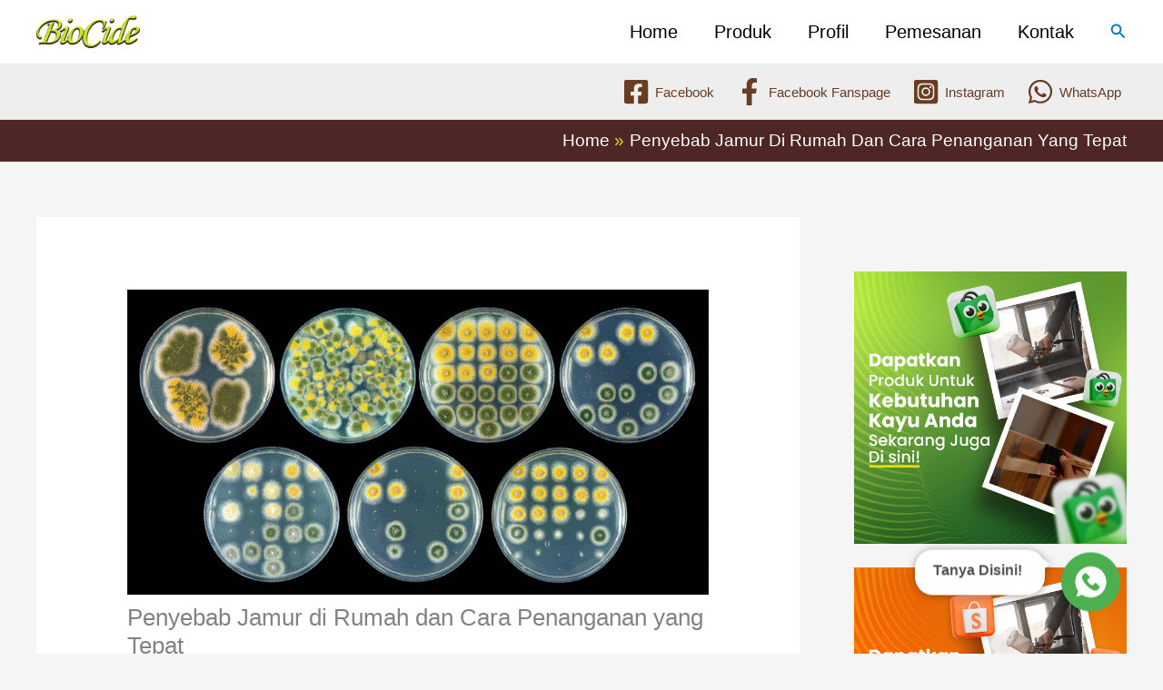

--- FILE ---
content_type: text/html; charset=UTF-8
request_url: https://www.antijamur.net/penyebab-jamur-di-rumah-dan-cara-penanganan-yang-tepat-10116.html
body_size: 36883
content:
<!DOCTYPE html><html lang="en-US"><head><script data-no-optimize="1">var litespeed_docref=sessionStorage.getItem("litespeed_docref");litespeed_docref&&(Object.defineProperty(document,"referrer",{get:function(){return litespeed_docref}}),sessionStorage.removeItem("litespeed_docref"));</script> <meta charset="UTF-8"><meta name="viewport" content="width=device-width, initial-scale=1"><link rel="profile" href="https://gmpg.org/xfn/11"><meta name='robots' content='index, follow, max-image-preview:large, max-snippet:-1, max-video-preview:-1' /><title>Penyebab Jamur di Rumah dan Cara Penanganan yang Tepat - Antijamur.net – Anti Jamur dan Anti Serangga Kayu Efektif untuk Perlindungan Maksimal</title><meta name="description" content="Memahami secara umum apa saja penyebab jamur di rumah dapat membantu memungkinkan Anda untuk mengambil langkah-langkah pencegahan." /><link rel="canonical" href="https://www.antijamur.net/penyebab-jamur-di-rumah-dan-cara-penanganan-yang-tepat-10116.html" /><meta property="og:locale" content="en_US" /><meta property="og:type" content="article" /><meta property="og:title" content="Penyebab Jamur di Rumah dan Cara Penanganan yang Tepat - Antijamur.net – Anti Jamur dan Anti Serangga Kayu Efektif untuk Perlindungan Maksimal" /><meta property="og:description" content="Memahami secara umum apa saja penyebab jamur di rumah dapat membantu memungkinkan Anda untuk mengambil langkah-langkah pencegahan." /><meta property="og:url" content="https://www.antijamur.net/penyebab-jamur-di-rumah-dan-cara-penanganan-yang-tepat-10116.html" /><meta property="og:site_name" content="Antijamur.net – Anti Jamur dan Anti Serangga Kayu Efektif untuk Perlindungan Maksimal" /><meta property="article:publisher" content="https://www.facebook.com/officialbiocide" /><meta property="article:published_time" content="2022-08-10T03:00:40+00:00" /><meta property="article:modified_time" content="2024-10-01T06:48:34+00:00" /><meta property="og:image" content="https://www.antijamur.net/wp-content/uploads/2022/04/cawan-petri-fungo.png" /><meta property="og:image:width" content="1300" /><meta property="og:image:height" content="682" /><meta property="og:image:type" content="image/png" /><meta name="author" content="Ira" /><meta name="twitter:card" content="summary_large_image" /><meta name="twitter:label1" content="Written by" /><meta name="twitter:data1" content="Ira" /><meta name="twitter:label2" content="Est. reading time" /><meta name="twitter:data2" content="5 minutes" /> <script type="application/ld+json" class="yoast-schema-graph">{"@context":"https://schema.org","@graph":[{"@type":"Article","@id":"https://www.antijamur.net/penyebab-jamur-di-rumah-dan-cara-penanganan-yang-tepat-10116.html#article","isPartOf":{"@id":"https://www.antijamur.net/penyebab-jamur-di-rumah-dan-cara-penanganan-yang-tepat-10116.html"},"author":{"name":"Ira","@id":"https://www.antijamur.net/#/schema/person/491b81600983d82310037c586ba43ca3"},"headline":"Penyebab Jamur di Rumah dan Cara Penanganan yang Tepat","datePublished":"2022-08-10T03:00:40+00:00","dateModified":"2024-10-01T06:48:34+00:00","mainEntityOfPage":{"@id":"https://www.antijamur.net/penyebab-jamur-di-rumah-dan-cara-penanganan-yang-tepat-10116.html"},"wordCount":844,"publisher":{"@id":"https://www.antijamur.net/#organization"},"image":{"@id":"https://www.antijamur.net/penyebab-jamur-di-rumah-dan-cara-penanganan-yang-tepat-10116.html#primaryimage"},"thumbnailUrl":"https://www.antijamur.net/wp-content/uploads/2022/04/cawan-petri-fungo.png","keywords":["Antijamur","Biocide Wood Fungicide"],"articleSection":["Antijamur Kayu BioCide","Artikel"],"inLanguage":"en-US"},{"@type":"WebPage","@id":"https://www.antijamur.net/penyebab-jamur-di-rumah-dan-cara-penanganan-yang-tepat-10116.html","url":"https://www.antijamur.net/penyebab-jamur-di-rumah-dan-cara-penanganan-yang-tepat-10116.html","name":"Penyebab Jamur di Rumah dan Cara Penanganan yang Tepat - Antijamur.net – Anti Jamur dan Anti Serangga Kayu Efektif untuk Perlindungan Maksimal","isPartOf":{"@id":"https://www.antijamur.net/#website"},"primaryImageOfPage":{"@id":"https://www.antijamur.net/penyebab-jamur-di-rumah-dan-cara-penanganan-yang-tepat-10116.html#primaryimage"},"image":{"@id":"https://www.antijamur.net/penyebab-jamur-di-rumah-dan-cara-penanganan-yang-tepat-10116.html#primaryimage"},"thumbnailUrl":"https://www.antijamur.net/wp-content/uploads/2022/04/cawan-petri-fungo.png","datePublished":"2022-08-10T03:00:40+00:00","dateModified":"2024-10-01T06:48:34+00:00","description":"Memahami secara umum apa saja penyebab jamur di rumah dapat membantu memungkinkan Anda untuk mengambil langkah-langkah pencegahan.","breadcrumb":{"@id":"https://www.antijamur.net/penyebab-jamur-di-rumah-dan-cara-penanganan-yang-tepat-10116.html#breadcrumb"},"inLanguage":"en-US","potentialAction":[{"@type":"ReadAction","target":["https://www.antijamur.net/penyebab-jamur-di-rumah-dan-cara-penanganan-yang-tepat-10116.html"]}]},{"@type":"ImageObject","inLanguage":"en-US","@id":"https://www.antijamur.net/penyebab-jamur-di-rumah-dan-cara-penanganan-yang-tepat-10116.html#primaryimage","url":"https://www.antijamur.net/wp-content/uploads/2022/04/cawan-petri-fungo.png","contentUrl":"https://www.antijamur.net/wp-content/uploads/2022/04/cawan-petri-fungo.png","width":1300,"height":682,"caption":"cawan petri fungi"},{"@type":"BreadcrumbList","@id":"https://www.antijamur.net/penyebab-jamur-di-rumah-dan-cara-penanganan-yang-tepat-10116.html#breadcrumb","itemListElement":[{"@type":"ListItem","position":1,"name":"Home","item":"https://www.antijamur.net/"},{"@type":"ListItem","position":2,"name":"Penyebab Jamur di Rumah dan Cara Penanganan yang Tepat"}]},{"@type":"WebSite","@id":"https://www.antijamur.net/#website","url":"https://www.antijamur.net/","name":"Antijamur.net – Anti Jamur dan Anti Serangga Kayu Efektif untuk Perlindungan Maksimal","description":"Antijamur.net  – Solusi Anti Jamur dan serangga Kayu Praktis, Perlindungan Maksimal dari Serangan Jamur dan Serangga.","publisher":{"@id":"https://www.antijamur.net/#organization"},"potentialAction":[{"@type":"SearchAction","target":{"@type":"EntryPoint","urlTemplate":"https://www.antijamur.net/?s={search_term_string}"},"query-input":{"@type":"PropertyValueSpecification","valueRequired":true,"valueName":"search_term_string"}}],"inLanguage":"en-US"},{"@type":"Organization","@id":"https://www.antijamur.net/#organization","name":"antijamur","url":"https://www.antijamur.net/","logo":{"@type":"ImageObject","inLanguage":"en-US","@id":"https://www.antijamur.net/#/schema/logo/image/","url":"https://www.antijamur.net/wp-content/uploads/2021/10/logo.png","contentUrl":"https://www.antijamur.net/wp-content/uploads/2021/10/logo.png","width":346,"height":76,"caption":"antijamur"},"image":{"@id":"https://www.antijamur.net/#/schema/logo/image/"},"sameAs":["https://www.facebook.com/officialbiocide","https://www.instagram.com/biocide.id/"]},{"@type":"Person","@id":"https://www.antijamur.net/#/schema/person/491b81600983d82310037c586ba43ca3","name":"Ira","image":{"@type":"ImageObject","inLanguage":"en-US","@id":"https://www.antijamur.net/#/schema/person/image/","url":"https://www.antijamur.net/wp-content/litespeed/avatar/1237d0eb361310af4b7aba8fbd1cca2d.jpg?ver=1768884151","contentUrl":"https://www.antijamur.net/wp-content/litespeed/avatar/1237d0eb361310af4b7aba8fbd1cca2d.jpg?ver=1768884151","caption":"Ira"},"url":"https://www.antijamur.net/author/admseo"}]}</script> <link rel='dns-prefetch' href='//www.googletagmanager.com' /><link rel="alternate" title="oEmbed (JSON)" type="application/json+oembed" href="https://www.antijamur.net/wp-json/oembed/1.0/embed?url=https%3A%2F%2Fwww.antijamur.net%2Fpenyebab-jamur-di-rumah-dan-cara-penanganan-yang-tepat-10116.html" /><link rel="alternate" title="oEmbed (XML)" type="text/xml+oembed" href="https://www.antijamur.net/wp-json/oembed/1.0/embed?url=https%3A%2F%2Fwww.antijamur.net%2Fpenyebab-jamur-di-rumah-dan-cara-penanganan-yang-tepat-10116.html&#038;format=xml" /><style id='wp-img-auto-sizes-contain-inline-css'>img:is([sizes=auto i],[sizes^="auto," i]){contain-intrinsic-size:3000px 1500px}
/*# sourceURL=wp-img-auto-sizes-contain-inline-css */</style><style>1{content-visibility:auto;contain-intrinsic-size:1px 1000px;}</style><link data-optimized="2" rel="stylesheet" href="https://www.antijamur.net/wp-content/litespeed/css/97b827100a49dcf9ee94651f869241f1.css?ver=c40fa" /><style id='astra-theme-css-inline-css'>.ast-no-sidebar .entry-content .alignfull {margin-left: calc( -50vw + 50%);margin-right: calc( -50vw + 50%);max-width: 100vw;width: 100vw;}.ast-no-sidebar .entry-content .alignwide {margin-left: calc(-41vw + 50%);margin-right: calc(-41vw + 50%);max-width: unset;width: unset;}.ast-no-sidebar .entry-content .alignfull .alignfull,.ast-no-sidebar .entry-content .alignfull .alignwide,.ast-no-sidebar .entry-content .alignwide .alignfull,.ast-no-sidebar .entry-content .alignwide .alignwide,.ast-no-sidebar .entry-content .wp-block-column .alignfull,.ast-no-sidebar .entry-content .wp-block-column .alignwide{width: 100%;margin-left: auto;margin-right: auto;}.wp-block-gallery,.blocks-gallery-grid {margin: 0;}.wp-block-separator {max-width: 100px;}.wp-block-separator.is-style-wide,.wp-block-separator.is-style-dots {max-width: none;}.entry-content .has-2-columns .wp-block-column:first-child {padding-right: 10px;}.entry-content .has-2-columns .wp-block-column:last-child {padding-left: 10px;}@media (max-width: 782px) {.entry-content .wp-block-columns .wp-block-column {flex-basis: 100%;}.entry-content .has-2-columns .wp-block-column:first-child {padding-right: 0;}.entry-content .has-2-columns .wp-block-column:last-child {padding-left: 0;}}body .entry-content .wp-block-latest-posts {margin-left: 0;}body .entry-content .wp-block-latest-posts li {list-style: none;}.ast-no-sidebar .ast-container .entry-content .wp-block-latest-posts {margin-left: 0;}.ast-header-break-point .entry-content .alignwide {margin-left: auto;margin-right: auto;}.entry-content .blocks-gallery-item img {margin-bottom: auto;}.wp-block-pullquote {border-top: 4px solid #555d66;border-bottom: 4px solid #555d66;color: #40464d;}:root{--ast-post-nav-space:0;--ast-container-default-xlg-padding:6.67em;--ast-container-default-lg-padding:5.67em;--ast-container-default-slg-padding:4.34em;--ast-container-default-md-padding:3.34em;--ast-container-default-sm-padding:6.67em;--ast-container-default-xs-padding:2.4em;--ast-container-default-xxs-padding:1.4em;--ast-code-block-background:#EEEEEE;--ast-comment-inputs-background:#FAFAFA;--ast-normal-container-width:1200px;--ast-narrow-container-width:750px;--ast-blog-title-font-weight:normal;--ast-blog-meta-weight:inherit;--ast-global-color-primary:var(--ast-global-color-5);--ast-global-color-secondary:var(--ast-global-color-4);--ast-global-color-alternate-background:var(--ast-global-color-7);--ast-global-color-subtle-background:var(--ast-global-color-6);--ast-bg-style-guide:var( --ast-global-color-secondary,--ast-global-color-5 );--ast-shadow-style-guide:0px 0px 4px 0 #00000057;--ast-global-dark-bg-style:#fff;--ast-global-dark-lfs:#fbfbfb;--ast-widget-bg-color:#fafafa;--ast-wc-container-head-bg-color:#fbfbfb;--ast-title-layout-bg:#eeeeee;--ast-search-border-color:#e7e7e7;--ast-lifter-hover-bg:#e6e6e6;--ast-gallery-block-color:#000;--srfm-color-input-label:var(--ast-global-color-2);}html{font-size:93.75%;}a,.page-title{color:var(--ast-global-color-0);}a:hover,a:focus{color:var(--ast-global-color-1);}body,button,input,select,textarea,.ast-button,.ast-custom-button{font-family:-apple-system,BlinkMacSystemFont,Segoe UI,Roboto,Oxygen-Sans,Ubuntu,Cantarell,Helvetica Neue,sans-serif;font-weight:inherit;font-size:15px;font-size:1rem;line-height:var(--ast-body-line-height,1.65em);}blockquote{color:var(--ast-global-color-3);}h1,h2,h3,h4,h5,h6,.entry-content :where(h1,h2,h3,h4,h5,h6),.site-title,.site-title a{font-weight:600;}.ast-site-identity .site-title a{color:var(--ast-global-color-2);}.site-title{font-size:35px;font-size:2.3333333333333rem;display:none;}header .custom-logo-link img{max-width:114px;width:114px;}.astra-logo-svg{width:114px;}.site-header .site-description{font-size:15px;font-size:1rem;display:none;}.entry-title{font-size:26px;font-size:1.7333333333333rem;}.archive .ast-article-post .ast-article-inner,.blog .ast-article-post .ast-article-inner,.archive .ast-article-post .ast-article-inner:hover,.blog .ast-article-post .ast-article-inner:hover{overflow:hidden;}h1,.entry-content :where(h1){font-size:40px;font-size:2.6666666666667rem;font-weight:600;line-height:1.4em;}h2,.entry-content :where(h2){font-size:32px;font-size:2.1333333333333rem;font-weight:600;line-height:1.3em;}h3,.entry-content :where(h3){font-size:26px;font-size:1.7333333333333rem;font-weight:600;line-height:1.3em;}h4,.entry-content :where(h4){font-size:24px;font-size:1.6rem;line-height:1.2em;font-weight:600;}h5,.entry-content :where(h5){font-size:20px;font-size:1.3333333333333rem;line-height:1.2em;font-weight:600;}h6,.entry-content :where(h6){font-size:16px;font-size:1.0666666666667rem;line-height:1.25em;font-weight:600;}::selection{background-color:var(--ast-global-color-0);color:#ffffff;}body,h1,h2,h3,h4,h5,h6,.entry-title a,.entry-content :where(h1,h2,h3,h4,h5,h6){color:var(--ast-global-color-3);}.tagcloud a:hover,.tagcloud a:focus,.tagcloud a.current-item{color:#ffffff;border-color:var(--ast-global-color-0);background-color:var(--ast-global-color-0);}input:focus,input[type="text"]:focus,input[type="email"]:focus,input[type="url"]:focus,input[type="password"]:focus,input[type="reset"]:focus,input[type="search"]:focus,textarea:focus{border-color:var(--ast-global-color-0);}input[type="radio"]:checked,input[type=reset],input[type="checkbox"]:checked,input[type="checkbox"]:hover:checked,input[type="checkbox"]:focus:checked,input[type=range]::-webkit-slider-thumb{border-color:var(--ast-global-color-0);background-color:var(--ast-global-color-0);box-shadow:none;}.site-footer a:hover + .post-count,.site-footer a:focus + .post-count{background:var(--ast-global-color-0);border-color:var(--ast-global-color-0);}.single .nav-links .nav-previous,.single .nav-links .nav-next{color:var(--ast-global-color-0);}.entry-meta,.entry-meta *{line-height:1.45;color:var(--ast-global-color-0);}.entry-meta a:not(.ast-button):hover,.entry-meta a:not(.ast-button):hover *,.entry-meta a:not(.ast-button):focus,.entry-meta a:not(.ast-button):focus *,.page-links > .page-link,.page-links .page-link:hover,.post-navigation a:hover{color:var(--ast-global-color-1);}#cat option,.secondary .calendar_wrap thead a,.secondary .calendar_wrap thead a:visited{color:var(--ast-global-color-0);}.secondary .calendar_wrap #today,.ast-progress-val span{background:var(--ast-global-color-0);}.secondary a:hover + .post-count,.secondary a:focus + .post-count{background:var(--ast-global-color-0);border-color:var(--ast-global-color-0);}.calendar_wrap #today > a{color:#ffffff;}.page-links .page-link,.single .post-navigation a{color:var(--ast-global-color-0);}.ast-search-menu-icon .search-form button.search-submit{padding:0 4px;}.ast-search-menu-icon form.search-form{padding-right:0;}.ast-search-menu-icon.slide-search input.search-field{width:0;}.ast-header-search .ast-search-menu-icon.ast-dropdown-active .search-form,.ast-header-search .ast-search-menu-icon.ast-dropdown-active .search-field:focus{transition:all 0.2s;}.search-form input.search-field:focus{outline:none;}.ast-archive-title{color:var(--ast-global-color-2);}.widget-title,.widget .wp-block-heading{font-size:21px;font-size:1.4rem;color:var(--ast-global-color-2);}#secondary,#secondary button,#secondary input,#secondary select,#secondary textarea{font-size:15px;font-size:1rem;}.ast-single-post .entry-content a,.ast-comment-content a:not(.ast-comment-edit-reply-wrap a){text-decoration:underline;}.ast-single-post .wp-block-button .wp-block-button__link,.ast-single-post .elementor-widget-button .elementor-button,.ast-single-post .entry-content .uagb-tab a,.ast-single-post .entry-content .uagb-ifb-cta a,.ast-single-post .entry-content .wp-block-uagb-buttons a,.ast-single-post .entry-content .uabb-module-content a,.ast-single-post .entry-content .uagb-post-grid a,.ast-single-post .entry-content .uagb-timeline a,.ast-single-post .entry-content .uagb-toc__wrap a,.ast-single-post .entry-content .uagb-taxomony-box a,.entry-content .wp-block-latest-posts > li > a,.ast-single-post .entry-content .wp-block-file__button,a.ast-post-filter-single,.ast-single-post .wp-block-buttons .wp-block-button.is-style-outline .wp-block-button__link,.ast-single-post .ast-comment-content .comment-reply-link,.ast-single-post .ast-comment-content .comment-edit-link{text-decoration:none;}.ast-search-menu-icon.slide-search a:focus-visible:focus-visible,.astra-search-icon:focus-visible,#close:focus-visible,a:focus-visible,.ast-menu-toggle:focus-visible,.site .skip-link:focus-visible,.wp-block-loginout input:focus-visible,.wp-block-search.wp-block-search__button-inside .wp-block-search__inside-wrapper,.ast-header-navigation-arrow:focus-visible,.ast-orders-table__row .ast-orders-table__cell:focus-visible,a#ast-apply-coupon:focus-visible,#ast-apply-coupon:focus-visible,#close:focus-visible,.button.search-submit:focus-visible,#search_submit:focus,.normal-search:focus-visible,.ast-header-account-wrap:focus-visible,.astra-cart-drawer-close:focus,.ast-single-variation:focus,.ast-button:focus,.ast-builder-button-wrap:has(.ast-custom-button-link:focus),.ast-builder-button-wrap .ast-custom-button-link:focus{outline-style:dotted;outline-color:inherit;outline-width:thin;}input:focus,input[type="text"]:focus,input[type="email"]:focus,input[type="url"]:focus,input[type="password"]:focus,input[type="reset"]:focus,input[type="search"]:focus,input[type="number"]:focus,textarea:focus,.wp-block-search__input:focus,[data-section="section-header-mobile-trigger"] .ast-button-wrap .ast-mobile-menu-trigger-minimal:focus,.ast-mobile-popup-drawer.active .menu-toggle-close:focus,#ast-scroll-top:focus,#coupon_code:focus,#ast-coupon-code:focus{border-style:dotted;border-color:inherit;border-width:thin;}input{outline:none;}.ast-logo-title-inline .site-logo-img{padding-right:1em;}.site-logo-img img{ transition:all 0.2s linear;}body .ast-oembed-container *{position:absolute;top:0;width:100%;height:100%;left:0;}body .wp-block-embed-pocket-casts .ast-oembed-container *{position:unset;}.ast-single-post-featured-section + article {margin-top: 2em;}.site-content .ast-single-post-featured-section img {width: 100%;overflow: hidden;object-fit: cover;}.site > .ast-single-related-posts-container {margin-top: 0;}@media (min-width: 922px) {.ast-desktop .ast-container--narrow {max-width: var(--ast-narrow-container-width);margin: 0 auto;}}#secondary {margin: 4em 0 2.5em;word-break: break-word;line-height: 2;}#secondary li {margin-bottom: 0.25em;}#secondary li:last-child {margin-bottom: 0;}@media (max-width: 768px) {.js_active .ast-plain-container.ast-single-post #secondary {margin-top: 1.5em;}}.ast-separate-container.ast-two-container #secondary .widget {background-color: #fff;padding: 2em;margin-bottom: 2em;}@media (min-width: 993px) {.ast-left-sidebar #secondary {padding-right: 60px;}.ast-right-sidebar #secondary {padding-left: 60px;}}@media (max-width: 993px) {.ast-right-sidebar #secondary {padding-left: 30px;}.ast-left-sidebar #secondary {padding-right: 30px;}}@media (max-width:921.9px){#ast-desktop-header{display:none;}}@media (min-width:922px){#ast-mobile-header{display:none;}}@media( max-width: 420px ) {.single .nav-links .nav-previous,.single .nav-links .nav-next {width: 100%;text-align: center;}}.wp-block-buttons.aligncenter{justify-content:center;}@media (max-width:921px){.ast-theme-transparent-header #primary,.ast-theme-transparent-header #secondary{padding:0;}}@media (max-width:921px){.ast-plain-container.ast-no-sidebar #primary{padding:0;}}.ast-plain-container.ast-no-sidebar #primary{margin-top:0;margin-bottom:0;}@media (min-width:1200px){.ast-separate-container.ast-right-sidebar .entry-content .wp-block-image.alignfull,.ast-separate-container.ast-left-sidebar .entry-content .wp-block-image.alignfull,.ast-separate-container.ast-right-sidebar .entry-content .wp-block-cover.alignfull,.ast-separate-container.ast-left-sidebar .entry-content .wp-block-cover.alignfull{margin-left:-6.67em;margin-right:-6.67em;max-width:unset;width:unset;}.ast-separate-container.ast-right-sidebar .entry-content .wp-block-image.alignwide,.ast-separate-container.ast-left-sidebar .entry-content .wp-block-image.alignwide,.ast-separate-container.ast-right-sidebar .entry-content .wp-block-cover.alignwide,.ast-separate-container.ast-left-sidebar .entry-content .wp-block-cover.alignwide{margin-left:-20px;margin-right:-20px;max-width:unset;width:unset;}}@media (min-width:1200px){.wp-block-group .has-background{padding:20px;}}@media (min-width:1200px){.ast-separate-container.ast-right-sidebar .entry-content .wp-block-group.alignwide,.ast-separate-container.ast-left-sidebar .entry-content .wp-block-group.alignwide,.ast-separate-container.ast-right-sidebar .entry-content .wp-block-cover.alignwide,.ast-separate-container.ast-left-sidebar .entry-content .wp-block-cover.alignwide{margin-left:-20px;margin-right:-20px;padding-left:20px;padding-right:20px;}.ast-separate-container.ast-right-sidebar .entry-content .wp-block-group.alignfull,.ast-separate-container.ast-left-sidebar .entry-content .wp-block-group.alignfull,.ast-separate-container.ast-right-sidebar .entry-content .wp-block-cover.alignfull,.ast-separate-container.ast-left-sidebar .entry-content .wp-block-cover.alignfull{margin-left:-6.67em;margin-right:-6.67em;padding-left:6.67em;padding-right:6.67em;}}@media (min-width:1200px){.wp-block-cover-image.alignwide .wp-block-cover__inner-container,.wp-block-cover.alignwide .wp-block-cover__inner-container,.wp-block-cover-image.alignfull .wp-block-cover__inner-container,.wp-block-cover.alignfull .wp-block-cover__inner-container{width:100%;}}.wp-block-columns{margin-bottom:unset;}.wp-block-image.size-full{margin:2rem 0;}.wp-block-separator.has-background{padding:0;}.wp-block-gallery{margin-bottom:1.6em;}.wp-block-group{padding-top:4em;padding-bottom:4em;}.wp-block-group__inner-container .wp-block-columns:last-child,.wp-block-group__inner-container :last-child,.wp-block-table table{margin-bottom:0;}.blocks-gallery-grid{width:100%;}.wp-block-navigation-link__content{padding:5px 0;}.wp-block-group .wp-block-group .has-text-align-center,.wp-block-group .wp-block-column .has-text-align-center{max-width:100%;}.has-text-align-center{margin:0 auto;}@media (min-width:1200px){.wp-block-cover__inner-container,.alignwide .wp-block-group__inner-container,.alignfull .wp-block-group__inner-container{max-width:1200px;margin:0 auto;}.wp-block-group.alignnone,.wp-block-group.aligncenter,.wp-block-group.alignleft,.wp-block-group.alignright,.wp-block-group.alignwide,.wp-block-columns.alignwide{margin:2rem 0 1rem 0;}}@media (max-width:1200px){.wp-block-group{padding:3em;}.wp-block-group .wp-block-group{padding:1.5em;}.wp-block-columns,.wp-block-column{margin:1rem 0;}}@media (min-width:921px){.wp-block-columns .wp-block-group{padding:2em;}}@media (max-width:544px){.wp-block-cover-image .wp-block-cover__inner-container,.wp-block-cover .wp-block-cover__inner-container{width:unset;}.wp-block-cover,.wp-block-cover-image{padding:2em 0;}.wp-block-group,.wp-block-cover{padding:2em;}.wp-block-media-text__media img,.wp-block-media-text__media video{width:unset;max-width:100%;}.wp-block-media-text.has-background .wp-block-media-text__content{padding:1em;}}.wp-block-image.aligncenter{margin-left:auto;margin-right:auto;}.wp-block-table.aligncenter{margin-left:auto;margin-right:auto;}@media (min-width:544px){.entry-content .wp-block-media-text.has-media-on-the-right .wp-block-media-text__content{padding:0 8% 0 0;}.entry-content .wp-block-media-text .wp-block-media-text__content{padding:0 0 0 8%;}.ast-plain-container .site-content .entry-content .has-custom-content-position.is-position-bottom-left > *,.ast-plain-container .site-content .entry-content .has-custom-content-position.is-position-bottom-right > *,.ast-plain-container .site-content .entry-content .has-custom-content-position.is-position-top-left > *,.ast-plain-container .site-content .entry-content .has-custom-content-position.is-position-top-right > *,.ast-plain-container .site-content .entry-content .has-custom-content-position.is-position-center-right > *,.ast-plain-container .site-content .entry-content .has-custom-content-position.is-position-center-left > *{margin:0;}}@media (max-width:544px){.entry-content .wp-block-media-text .wp-block-media-text__content{padding:8% 0;}.wp-block-media-text .wp-block-media-text__media img{width:auto;max-width:100%;}}.wp-block-button.is-style-outline .wp-block-button__link{border-color:var(--ast-global-color-0);}div.wp-block-button.is-style-outline > .wp-block-button__link:not(.has-text-color),div.wp-block-button.wp-block-button__link.is-style-outline:not(.has-text-color){color:var(--ast-global-color-0);}.wp-block-button.is-style-outline .wp-block-button__link:hover,.wp-block-buttons .wp-block-button.is-style-outline .wp-block-button__link:focus,.wp-block-buttons .wp-block-button.is-style-outline > .wp-block-button__link:not(.has-text-color):hover,.wp-block-buttons .wp-block-button.wp-block-button__link.is-style-outline:not(.has-text-color):hover{color:#ffffff;background-color:var(--ast-global-color-1);border-color:var(--ast-global-color-1);}.post-page-numbers.current .page-link,.ast-pagination .page-numbers.current{color:#ffffff;border-color:var(--ast-global-color-0);background-color:var(--ast-global-color-0);}@media (min-width:544px){.entry-content > .alignleft{margin-right:20px;}.entry-content > .alignright{margin-left:20px;}}.wp-block-button.is-style-outline .wp-block-button__link.wp-element-button,.ast-outline-button{border-color:var(--ast-global-color-0);font-family:inherit;font-weight:inherit;line-height:1em;}.wp-block-buttons .wp-block-button.is-style-outline > .wp-block-button__link:not(.has-text-color),.wp-block-buttons .wp-block-button.wp-block-button__link.is-style-outline:not(.has-text-color),.ast-outline-button{color:var(--ast-global-color-0);}.wp-block-button.is-style-outline .wp-block-button__link:hover,.wp-block-buttons .wp-block-button.is-style-outline .wp-block-button__link:focus,.wp-block-buttons .wp-block-button.is-style-outline > .wp-block-button__link:not(.has-text-color):hover,.wp-block-buttons .wp-block-button.wp-block-button__link.is-style-outline:not(.has-text-color):hover,.ast-outline-button:hover,.ast-outline-button:focus,.wp-block-uagb-buttons-child .uagb-buttons-repeater.ast-outline-button:hover,.wp-block-uagb-buttons-child .uagb-buttons-repeater.ast-outline-button:focus{color:#ffffff;background-color:var(--ast-global-color-1);border-color:var(--ast-global-color-1);}.wp-block-button .wp-block-button__link.wp-element-button.is-style-outline:not(.has-background),.wp-block-button.is-style-outline>.wp-block-button__link.wp-element-button:not(.has-background),.ast-outline-button{background-color:transparent;}.entry-content[data-ast-blocks-layout] > figure{margin-bottom:1em;}h1.widget-title{font-weight:600;}h2.widget-title{font-weight:600;}h3.widget-title{font-weight:600;}@media (max-width:921px){.ast-left-sidebar #content > .ast-container{display:flex;flex-direction:column-reverse;width:100%;}.ast-separate-container .ast-article-post,.ast-separate-container .ast-article-single{padding:1.5em 2.14em;}.ast-author-box img.avatar{margin:20px 0 0 0;}}@media (max-width:921px){#secondary.secondary{padding-top:0;}.ast-separate-container.ast-right-sidebar #secondary{padding-left:1em;padding-right:1em;}.ast-separate-container.ast-two-container #secondary{padding-left:0;padding-right:0;}.ast-page-builder-template .entry-header #secondary,.ast-page-builder-template #secondary{margin-top:1.5em;}}@media (max-width:921px){.ast-right-sidebar #primary{padding-right:0;}.ast-page-builder-template.ast-left-sidebar #secondary,.ast-page-builder-template.ast-right-sidebar #secondary{padding-right:20px;padding-left:20px;}.ast-right-sidebar #secondary,.ast-left-sidebar #primary{padding-left:0;}.ast-left-sidebar #secondary{padding-right:0;}}@media (min-width:922px){.ast-separate-container.ast-right-sidebar #primary,.ast-separate-container.ast-left-sidebar #primary{border:0;}.search-no-results.ast-separate-container #primary{margin-bottom:4em;}}@media (min-width:922px){.ast-right-sidebar #primary{border-right:1px solid var(--ast-border-color);}.ast-left-sidebar #primary{border-left:1px solid var(--ast-border-color);}.ast-right-sidebar #secondary{border-left:1px solid var(--ast-border-color);margin-left:-1px;}.ast-left-sidebar #secondary{border-right:1px solid var(--ast-border-color);margin-right:-1px;}.ast-separate-container.ast-two-container.ast-right-sidebar #secondary{padding-left:30px;padding-right:0;}.ast-separate-container.ast-two-container.ast-left-sidebar #secondary{padding-right:30px;padding-left:0;}.ast-separate-container.ast-right-sidebar #secondary,.ast-separate-container.ast-left-sidebar #secondary{border:0;margin-left:auto;margin-right:auto;}.ast-separate-container.ast-two-container #secondary .widget:last-child{margin-bottom:0;}}.wp-block-button .wp-block-button__link{color:#ffffff;}.wp-block-button .wp-block-button__link:hover,.wp-block-button .wp-block-button__link:focus{color:#ffffff;background-color:var(--ast-global-color-1);border-color:var(--ast-global-color-1);}.elementor-widget-heading h1.elementor-heading-title{line-height:1.4em;}.elementor-widget-heading h2.elementor-heading-title{line-height:1.3em;}.elementor-widget-heading h3.elementor-heading-title{line-height:1.3em;}.elementor-widget-heading h4.elementor-heading-title{line-height:1.2em;}.elementor-widget-heading h5.elementor-heading-title{line-height:1.2em;}.elementor-widget-heading h6.elementor-heading-title{line-height:1.25em;}.wp-block-button .wp-block-button__link{border-color:var(--ast-global-color-0);background-color:var(--ast-global-color-0);color:#ffffff;font-family:inherit;font-weight:inherit;line-height:1em;padding-top:15px;padding-right:30px;padding-bottom:15px;padding-left:30px;}@media (max-width:921px){.wp-block-button .wp-block-button__link{padding-top:14px;padding-right:28px;padding-bottom:14px;padding-left:28px;}}@media (max-width:544px){.wp-block-button .wp-block-button__link{padding-top:12px;padding-right:24px;padding-bottom:12px;padding-left:24px;}}.menu-toggle,button,.ast-button,.ast-custom-button,.button,input#submit,input[type="button"],input[type="submit"],input[type="reset"],form[CLASS*="wp-block-search__"].wp-block-search .wp-block-search__inside-wrapper .wp-block-search__button{border-style:solid;border-top-width:0;border-right-width:0;border-left-width:0;border-bottom-width:0;color:#ffffff;border-color:var(--ast-global-color-0);background-color:var(--ast-global-color-0);padding-top:15px;padding-right:30px;padding-bottom:15px;padding-left:30px;font-family:inherit;font-weight:inherit;line-height:1em;}button:focus,.menu-toggle:hover,button:hover,.ast-button:hover,.ast-custom-button:hover .button:hover,.ast-custom-button:hover ,input[type=reset]:hover,input[type=reset]:focus,input#submit:hover,input#submit:focus,input[type="button"]:hover,input[type="button"]:focus,input[type="submit"]:hover,input[type="submit"]:focus,form[CLASS*="wp-block-search__"].wp-block-search .wp-block-search__inside-wrapper .wp-block-search__button:hover,form[CLASS*="wp-block-search__"].wp-block-search .wp-block-search__inside-wrapper .wp-block-search__button:focus{color:#ffffff;background-color:var(--ast-global-color-1);border-color:var(--ast-global-color-1);}@media (max-width:921px){.menu-toggle,button,.ast-button,.ast-custom-button,.button,input#submit,input[type="button"],input[type="submit"],input[type="reset"],form[CLASS*="wp-block-search__"].wp-block-search .wp-block-search__inside-wrapper .wp-block-search__button{padding-top:14px;padding-right:28px;padding-bottom:14px;padding-left:28px;}}@media (max-width:544px){.menu-toggle,button,.ast-button,.ast-custom-button,.button,input#submit,input[type="button"],input[type="submit"],input[type="reset"],form[CLASS*="wp-block-search__"].wp-block-search .wp-block-search__inside-wrapper .wp-block-search__button{padding-top:12px;padding-right:24px;padding-bottom:12px;padding-left:24px;}}@media (max-width:921px){.ast-mobile-header-stack .main-header-bar .ast-search-menu-icon{display:inline-block;}.ast-header-break-point.ast-header-custom-item-outside .ast-mobile-header-stack .main-header-bar .ast-search-icon{margin:0;}.ast-comment-avatar-wrap img{max-width:2.5em;}.ast-comment-meta{padding:0 1.8888em 1.3333em;}.ast-separate-container .ast-comment-list li.depth-1{padding:1.5em 2.14em;}.ast-separate-container .comment-respond{padding:2em 2.14em;}}@media (min-width:544px){.ast-container{max-width:100%;}}@media (max-width:544px){.ast-separate-container .ast-article-post,.ast-separate-container .ast-article-single,.ast-separate-container .comments-title,.ast-separate-container .ast-archive-description{padding:1.5em 1em;}.ast-separate-container #content .ast-container{padding-left:0.54em;padding-right:0.54em;}.ast-separate-container .ast-comment-list .bypostauthor{padding:.5em;}.ast-search-menu-icon.ast-dropdown-active .search-field{width:170px;}.ast-separate-container #secondary{padding-top:0;}.ast-separate-container.ast-two-container #secondary .widget{margin-bottom:1.5em;padding-left:1em;padding-right:1em;}} #ast-mobile-header .ast-site-header-cart-li a{pointer-events:none;}body,.ast-separate-container{background-color:var(--ast-global-color-4);}.ast-no-sidebar.ast-separate-container .entry-content .alignfull {margin-left: -6.67em;margin-right: -6.67em;width: auto;}@media (max-width: 1200px) {.ast-no-sidebar.ast-separate-container .entry-content .alignfull {margin-left: -2.4em;margin-right: -2.4em;}}@media (max-width: 768px) {.ast-no-sidebar.ast-separate-container .entry-content .alignfull {margin-left: -2.14em;margin-right: -2.14em;}}@media (max-width: 544px) {.ast-no-sidebar.ast-separate-container .entry-content .alignfull {margin-left: -1em;margin-right: -1em;}}.ast-no-sidebar.ast-separate-container .entry-content .alignwide {margin-left: -20px;margin-right: -20px;}.ast-no-sidebar.ast-separate-container .entry-content .wp-block-column .alignfull,.ast-no-sidebar.ast-separate-container .entry-content .wp-block-column .alignwide {margin-left: auto;margin-right: auto;width: 100%;}@media (max-width:921px){.site-title{display:block;}.site-header .site-description{display:none;}h1,.entry-content :where(h1){font-size:30px;}h2,.entry-content :where(h2){font-size:25px;}h3,.entry-content :where(h3){font-size:20px;}}@media (max-width:544px){.site-title{display:none;}.site-header .site-description{display:none;}h1,.entry-content :where(h1){font-size:30px;}h2,.entry-content :where(h2){font-size:25px;}h3,.entry-content :where(h3){font-size:20px;}}@media (max-width:921px){html{font-size:85.5%;}}@media (max-width:544px){html{font-size:85.5%;}}@media (min-width:922px){.ast-container{max-width:1240px;}}@media (min-width:922px){.site-content .ast-container{display:flex;}}@media (max-width:921px){.site-content .ast-container{flex-direction:column;}}@media (min-width:922px){.main-header-menu .sub-menu .menu-item.ast-left-align-sub-menu:hover > .sub-menu,.main-header-menu .sub-menu .menu-item.ast-left-align-sub-menu.focus > .sub-menu{margin-left:-0px;}}.site .comments-area{padding-bottom:3em;}.wp-block-search {margin-bottom: 20px;}.wp-block-site-tagline {margin-top: 20px;}form.wp-block-search .wp-block-search__input,.wp-block-search.wp-block-search__button-inside .wp-block-search__inside-wrapper {border-color: #eaeaea;background: #fafafa;}.wp-block-search.wp-block-search__button-inside .wp-block-search__inside-wrapper .wp-block-search__input:focus,.wp-block-loginout input:focus {outline: thin dotted;}.wp-block-loginout input:focus {border-color: transparent;} form.wp-block-search .wp-block-search__inside-wrapper .wp-block-search__input {padding: 12px;}form.wp-block-search .wp-block-search__button svg {fill: currentColor;width: 20px;height: 20px;}.wp-block-loginout p label {display: block;}.wp-block-loginout p:not(.login-remember):not(.login-submit) input {width: 100%;}.wp-block-loginout .login-remember input {width: 1.1rem;height: 1.1rem;margin: 0 5px 4px 0;vertical-align: middle;}blockquote {padding: 1.2em;}:root .has-ast-global-color-0-color{color:var(--ast-global-color-0);}:root .has-ast-global-color-0-background-color{background-color:var(--ast-global-color-0);}:root .wp-block-button .has-ast-global-color-0-color{color:var(--ast-global-color-0);}:root .wp-block-button .has-ast-global-color-0-background-color{background-color:var(--ast-global-color-0);}:root .has-ast-global-color-1-color{color:var(--ast-global-color-1);}:root .has-ast-global-color-1-background-color{background-color:var(--ast-global-color-1);}:root .wp-block-button .has-ast-global-color-1-color{color:var(--ast-global-color-1);}:root .wp-block-button .has-ast-global-color-1-background-color{background-color:var(--ast-global-color-1);}:root .has-ast-global-color-2-color{color:var(--ast-global-color-2);}:root .has-ast-global-color-2-background-color{background-color:var(--ast-global-color-2);}:root .wp-block-button .has-ast-global-color-2-color{color:var(--ast-global-color-2);}:root .wp-block-button .has-ast-global-color-2-background-color{background-color:var(--ast-global-color-2);}:root .has-ast-global-color-3-color{color:var(--ast-global-color-3);}:root .has-ast-global-color-3-background-color{background-color:var(--ast-global-color-3);}:root .wp-block-button .has-ast-global-color-3-color{color:var(--ast-global-color-3);}:root .wp-block-button .has-ast-global-color-3-background-color{background-color:var(--ast-global-color-3);}:root .has-ast-global-color-4-color{color:var(--ast-global-color-4);}:root .has-ast-global-color-4-background-color{background-color:var(--ast-global-color-4);}:root .wp-block-button .has-ast-global-color-4-color{color:var(--ast-global-color-4);}:root .wp-block-button .has-ast-global-color-4-background-color{background-color:var(--ast-global-color-4);}:root .has-ast-global-color-5-color{color:var(--ast-global-color-5);}:root .has-ast-global-color-5-background-color{background-color:var(--ast-global-color-5);}:root .wp-block-button .has-ast-global-color-5-color{color:var(--ast-global-color-5);}:root .wp-block-button .has-ast-global-color-5-background-color{background-color:var(--ast-global-color-5);}:root .has-ast-global-color-6-color{color:var(--ast-global-color-6);}:root .has-ast-global-color-6-background-color{background-color:var(--ast-global-color-6);}:root .wp-block-button .has-ast-global-color-6-color{color:var(--ast-global-color-6);}:root .wp-block-button .has-ast-global-color-6-background-color{background-color:var(--ast-global-color-6);}:root .has-ast-global-color-7-color{color:var(--ast-global-color-7);}:root .has-ast-global-color-7-background-color{background-color:var(--ast-global-color-7);}:root .wp-block-button .has-ast-global-color-7-color{color:var(--ast-global-color-7);}:root .wp-block-button .has-ast-global-color-7-background-color{background-color:var(--ast-global-color-7);}:root .has-ast-global-color-8-color{color:var(--ast-global-color-8);}:root .has-ast-global-color-8-background-color{background-color:var(--ast-global-color-8);}:root .wp-block-button .has-ast-global-color-8-color{color:var(--ast-global-color-8);}:root .wp-block-button .has-ast-global-color-8-background-color{background-color:var(--ast-global-color-8);}:root{--ast-global-color-0:#0170B9;--ast-global-color-1:#3a3a3a;--ast-global-color-2:#3a3a3a;--ast-global-color-3:#4B4F58;--ast-global-color-4:#F5F5F5;--ast-global-color-5:#FFFFFF;--ast-global-color-6:#E5E5E5;--ast-global-color-7:#424242;--ast-global-color-8:#000000;}:root {--ast-border-color : #dddddd;}.ast-single-entry-banner {-js-display: flex;display: flex;flex-direction: column;justify-content: center;text-align: center;position: relative;background: var(--ast-title-layout-bg);}.ast-single-entry-banner[data-banner-layout="layout-1"] {max-width: 1200px;background: inherit;padding: 20px 0;}.ast-single-entry-banner[data-banner-width-type="custom"] {margin: 0 auto;width: 100%;}.ast-single-entry-banner + .site-content .entry-header {margin-bottom: 0;}.site .ast-author-avatar {--ast-author-avatar-size: ;}a.ast-underline-text {text-decoration: underline;}.ast-container > .ast-terms-link {position: relative;display: block;}a.ast-button.ast-badge-tax {padding: 4px 8px;border-radius: 3px;font-size: inherit;}header.entry-header:not(.related-entry-header){text-align:left;}header.entry-header:not(.related-entry-header) > *:not(:last-child){margin-bottom:10px;}@media (max-width:921px){header.entry-header:not(.related-entry-header){text-align:left;}}@media (max-width:544px){header.entry-header:not(.related-entry-header){text-align:left;}}.ast-archive-entry-banner {-js-display: flex;display: flex;flex-direction: column;justify-content: center;text-align: center;position: relative;background: var(--ast-title-layout-bg);}.ast-archive-entry-banner[data-banner-width-type="custom"] {margin: 0 auto;width: 100%;}.ast-archive-entry-banner[data-banner-layout="layout-1"] {background: inherit;padding: 20px 0;text-align: left;}body.archive .ast-archive-description{max-width:1200px;width:100%;text-align:left;padding-top:3em;padding-right:3em;padding-bottom:3em;padding-left:3em;}body.archive .ast-archive-description .ast-archive-title,body.archive .ast-archive-description .ast-archive-title *{font-size:40px;font-size:2.6666666666667rem;}body.archive .ast-archive-description > *:not(:last-child){margin-bottom:10px;}@media (max-width:921px){body.archive .ast-archive-description{text-align:left;}}@media (max-width:544px){body.archive .ast-archive-description{text-align:left;}}.ast-breadcrumbs .trail-browse,.ast-breadcrumbs .trail-items,.ast-breadcrumbs .trail-items li{display:inline-block;margin:0;padding:0;border:none;background:inherit;text-indent:0;text-decoration:none;}.ast-breadcrumbs .trail-browse{font-size:inherit;font-style:inherit;font-weight:inherit;color:inherit;}.ast-breadcrumbs .trail-items{list-style:none;}.trail-items li::after{padding:0 0.3em;content:"\00bb";}.trail-items li:last-of-type::after{display:none;}.trail-items li::after{content:"\00bb";}.ast-breadcrumbs-wrapper .trail-items a{color:#ffffff;}.ast-breadcrumbs-wrapper .trail-items .trail-end{color:#ffffff;}.ast-breadcrumbs-wrapper .trail-items a:hover{color:#8d0f0f;}.ast-breadcrumbs-wrapper .trail-items li::after{color:#e4d723;}.ast-breadcrumbs-wrapper,.ast-breadcrumbs-wrapper *{font-weight:300;font-size:19px;font-size:1.2666666666667rem;text-transform:capitalize;}.ast-breadcrumbs-wrapper,.main-header-bar.ast-header-breadcrumb{background-color:#4e2626;}.ast-breadcrumbs-wrapper{text-align:right;}.ast-header-breadcrumb{padding-top:10px;padding-bottom:10px;width:100%;}.ast-default-menu-enable.ast-main-header-nav-open.ast-header-break-point .main-header-bar.ast-header-breadcrumb,.ast-main-header-nav-open .main-header-bar.ast-header-breadcrumb{padding-top:1em;padding-bottom:1em;}.ast-header-break-point .main-header-bar.ast-header-breadcrumb{border-bottom-width:1px;border-bottom-color:#eaeaea;border-bottom-style:solid;}.ast-breadcrumbs-wrapper{line-height:1.4;}.ast-breadcrumbs-wrapper .rank-math-breadcrumb p{margin-bottom:0px;}.ast-breadcrumbs-wrapper{display:block;width:100%;}h1,h2,h3,h4,h5,h6,.entry-content :where(h1,h2,h3,h4,h5,h6){color:var(--ast-global-color-2);}.entry-title a{color:var(--ast-global-color-2);}@media (max-width:921px){.ast-builder-grid-row-container.ast-builder-grid-row-tablet-3-firstrow .ast-builder-grid-row > *:first-child,.ast-builder-grid-row-container.ast-builder-grid-row-tablet-3-lastrow .ast-builder-grid-row > *:last-child{grid-column:1 / -1;}}@media (max-width:544px){.ast-builder-grid-row-container.ast-builder-grid-row-mobile-3-firstrow .ast-builder-grid-row > *:first-child,.ast-builder-grid-row-container.ast-builder-grid-row-mobile-3-lastrow .ast-builder-grid-row > *:last-child{grid-column:1 / -1;}}.ast-builder-layout-element[data-section="title_tagline"]{display:flex;}@media (max-width:921px){.ast-header-break-point .ast-builder-layout-element[data-section="title_tagline"]{display:flex;}}@media (max-width:544px){.ast-header-break-point .ast-builder-layout-element[data-section="title_tagline"]{display:flex;}}.ast-builder-menu-1{font-family:inherit;font-weight:inherit;}.ast-builder-menu-1 .menu-item > .menu-link{font-size:20px;font-size:1.3333333333333rem;color:#000000;}.ast-builder-menu-1 .menu-item > .ast-menu-toggle{color:#000000;}.ast-builder-menu-1 .menu-item:hover > .menu-link,.ast-builder-menu-1 .inline-on-mobile .menu-item:hover > .ast-menu-toggle{color:#f3760f;background:#eee9e9;}.ast-builder-menu-1 .menu-item:hover > .ast-menu-toggle{color:#f3760f;}.ast-builder-menu-1 .menu-item.current-menu-item > .menu-link,.ast-builder-menu-1 .inline-on-mobile .menu-item.current-menu-item > .ast-menu-toggle,.ast-builder-menu-1 .current-menu-ancestor > .menu-link{color:#f3760f;background:#fff9f9;}.ast-builder-menu-1 .menu-item.current-menu-item > .ast-menu-toggle{color:#f3760f;}.ast-builder-menu-1 .sub-menu,.ast-builder-menu-1 .inline-on-mobile .sub-menu{border-top-width:2px;border-bottom-width:0px;border-right-width:0px;border-left-width:0px;border-color:var(--ast-global-color-0);border-style:solid;}.ast-builder-menu-1 .sub-menu .sub-menu{top:-2px;}.ast-builder-menu-1 .main-header-menu > .menu-item > .sub-menu,.ast-builder-menu-1 .main-header-menu > .menu-item > .astra-full-megamenu-wrapper{margin-top:0px;}.ast-desktop .ast-builder-menu-1 .main-header-menu > .menu-item > .sub-menu:before,.ast-desktop .ast-builder-menu-1 .main-header-menu > .menu-item > .astra-full-megamenu-wrapper:before{height:calc( 0px + 2px + 5px );}.ast-desktop .ast-builder-menu-1 .menu-item .sub-menu .menu-link{border-style:none;}@media (max-width:921px){.ast-header-break-point .ast-builder-menu-1 .menu-item.menu-item-has-children > .ast-menu-toggle{top:0;}.ast-builder-menu-1 .inline-on-mobile .menu-item.menu-item-has-children > .ast-menu-toggle{right:-15px;}.ast-builder-menu-1 .menu-item-has-children > .menu-link:after{content:unset;}.ast-builder-menu-1 .main-header-menu > .menu-item > .sub-menu,.ast-builder-menu-1 .main-header-menu > .menu-item > .astra-full-megamenu-wrapper{margin-top:0;}}@media (max-width:544px){.ast-header-break-point .ast-builder-menu-1 .menu-item.menu-item-has-children > .ast-menu-toggle{top:0;}.ast-builder-menu-1 .main-header-menu > .menu-item > .sub-menu,.ast-builder-menu-1 .main-header-menu > .menu-item > .astra-full-megamenu-wrapper{margin-top:0;}}.ast-builder-menu-1{display:flex;}@media (max-width:921px){.ast-header-break-point .ast-builder-menu-1{display:flex;}}@media (max-width:544px){.ast-header-break-point .ast-builder-menu-1{display:flex;}}.ast-desktop .ast-menu-hover-style-underline > .menu-item > .menu-link:before,.ast-desktop .ast-menu-hover-style-overline > .menu-item > .menu-link:before {content: "";position: absolute;width: 100%;right: 50%;height: 1px;background-color: transparent;transform: scale(0,0) translate(-50%,0);transition: transform .3s ease-in-out,color .0s ease-in-out;}.ast-desktop .ast-menu-hover-style-underline > .menu-item:hover > .menu-link:before,.ast-desktop .ast-menu-hover-style-overline > .menu-item:hover > .menu-link:before {width: calc(100% - 1.2em);background-color: currentColor;transform: scale(1,1) translate(50%,0);}.ast-desktop .ast-menu-hover-style-underline > .menu-item > .menu-link:before {bottom: 0;}.ast-desktop .ast-menu-hover-style-overline > .menu-item > .menu-link:before {top: 0;}.ast-desktop .ast-menu-hover-style-zoom > .menu-item > .menu-link:hover {transition: all .3s ease;transform: scale(1.2);}.main-header-bar .main-header-bar-navigation .ast-search-icon {display: block;z-index: 4;position: relative;}.ast-search-icon .ast-icon {z-index: 4;}.ast-search-icon {z-index: 4;position: relative;line-height: normal;}.main-header-bar .ast-search-menu-icon .search-form {background-color: #ffffff;}.ast-search-menu-icon.ast-dropdown-active.slide-search .search-form {visibility: visible;opacity: 1;}.ast-search-menu-icon .search-form {border: 1px solid var(--ast-search-border-color);line-height: normal;padding: 0 3em 0 0;border-radius: 2px;display: inline-block;-webkit-backface-visibility: hidden;backface-visibility: hidden;position: relative;color: inherit;background-color: #fff;}.ast-search-menu-icon .astra-search-icon {-js-display: flex;display: flex;line-height: normal;}.ast-search-menu-icon .astra-search-icon:focus {outline: none;}.ast-search-menu-icon .search-field {border: none;background-color: transparent;transition: all .3s;border-radius: inherit;color: inherit;font-size: inherit;width: 0;color: #757575;}.ast-search-menu-icon .search-submit {display: none;background: none;border: none;font-size: 1.3em;color: #757575;}.ast-search-menu-icon.ast-dropdown-active {visibility: visible;opacity: 1;position: relative;}.ast-search-menu-icon.ast-dropdown-active .search-field,.ast-dropdown-active.ast-search-menu-icon.slide-search input.search-field {width: 235px;}.ast-header-search .ast-search-menu-icon.slide-search .search-form,.ast-header-search .ast-search-menu-icon.ast-inline-search .search-form {-js-display: flex;display: flex;align-items: center;}.ast-search-menu-icon.ast-inline-search .search-field {width : 100%;padding : 0.60em;padding-right : 5.5em;transition: all 0.2s;}.site-header-section-left .ast-search-menu-icon.slide-search .search-form {padding-left: 2em;padding-right: unset;left: -1em;right: unset;}.site-header-section-left .ast-search-menu-icon.slide-search .search-form .search-field {margin-right: unset;}.ast-search-menu-icon.slide-search .search-form {-webkit-backface-visibility: visible;backface-visibility: visible;visibility: hidden;opacity: 0;transition: all .2s;position: absolute;z-index: 3;right: -1em;top: 50%;transform: translateY(-50%);}.ast-header-search .ast-search-menu-icon .search-form .search-field:-ms-input-placeholder,.ast-header-search .ast-search-menu-icon .search-form .search-field:-ms-input-placeholder{opacity:0.5;}.ast-header-search .ast-search-menu-icon.slide-search .search-form,.ast-header-search .ast-search-menu-icon.ast-inline-search .search-form{-js-display:flex;display:flex;align-items:center;}.ast-builder-layout-element.ast-header-search{height:auto;}.ast-header-search .astra-search-icon{font-size:18px;}@media (max-width:921px){.ast-header-search .astra-search-icon{font-size:18px;}}@media (max-width:544px){.ast-header-search .astra-search-icon{font-size:18px;}}.ast-header-search{display:flex;}@media (max-width:921px){.ast-header-break-point .ast-header-search{display:flex;}}@media (max-width:544px){.ast-header-break-point .ast-header-search{display:flex;}}.ast-social-stack-desktop .ast-builder-social-element,.ast-social-stack-tablet .ast-builder-social-element,.ast-social-stack-mobile .ast-builder-social-element {margin-top: 6px;margin-bottom: 6px;}.social-show-label-true .ast-builder-social-element {width: auto;padding: 0 0.4em;}[data-section^="section-fb-social-icons-"] .footer-social-inner-wrap {text-align: center;}.ast-footer-social-wrap {width: 100%;}.ast-footer-social-wrap .ast-builder-social-element:first-child {margin-left: 0;}.ast-footer-social-wrap .ast-builder-social-element:last-child {margin-right: 0;}.ast-header-social-wrap .ast-builder-social-element:first-child {margin-left: 0;}.ast-header-social-wrap .ast-builder-social-element:last-child {margin-right: 0;}.ast-builder-social-element {line-height: 1;color: var(--ast-global-color-2);background: transparent;vertical-align: middle;transition: all 0.01s;margin-left: 6px;margin-right: 6px;justify-content: center;align-items: center;}.ast-builder-social-element .social-item-label {padding-left: 6px;}.ast-header-social-1-wrap .ast-builder-social-element svg{width:30px;height:30px;}.ast-header-social-1-wrap .ast-social-color-type-custom svg{fill:rgba(83,32,0,0.86);}.ast-header-social-1-wrap .ast-social-color-type-custom .social-item-label{color:rgba(83,32,0,0.86);}.ast-builder-layout-element[data-section="section-hb-social-icons-1"]{display:flex;}@media (max-width:921px){.ast-header-break-point .ast-builder-layout-element[data-section="section-hb-social-icons-1"]{display:flex;}}@media (max-width:544px){.ast-header-break-point .ast-builder-layout-element[data-section="section-hb-social-icons-1"]{display:flex;}}.site-below-footer-wrap{padding-top:20px;padding-bottom:20px;}.site-below-footer-wrap[data-section="section-below-footer-builder"]{background-color:#000000;background-image:none;min-height:80px;border-style:solid;border-width:0px;border-top-width:1px;border-top-color:var(--ast-global-color-subtle-background,--ast-global-color-6);}.site-below-footer-wrap[data-section="section-below-footer-builder"] .ast-builder-grid-row{max-width:1200px;min-height:80px;margin-left:auto;margin-right:auto;}.site-below-footer-wrap[data-section="section-below-footer-builder"] .ast-builder-grid-row,.site-below-footer-wrap[data-section="section-below-footer-builder"] .site-footer-section{align-items:flex-start;}.site-below-footer-wrap[data-section="section-below-footer-builder"].ast-footer-row-inline .site-footer-section{display:flex;margin-bottom:0;}.ast-builder-grid-row-full .ast-builder-grid-row{grid-template-columns:1fr;}@media (max-width:921px){.site-below-footer-wrap[data-section="section-below-footer-builder"].ast-footer-row-tablet-inline .site-footer-section{display:flex;margin-bottom:0;}.site-below-footer-wrap[data-section="section-below-footer-builder"].ast-footer-row-tablet-stack .site-footer-section{display:block;margin-bottom:10px;}.ast-builder-grid-row-container.ast-builder-grid-row-tablet-full .ast-builder-grid-row{grid-template-columns:1fr;}}@media (max-width:544px){.site-below-footer-wrap[data-section="section-below-footer-builder"].ast-footer-row-mobile-inline .site-footer-section{display:flex;margin-bottom:0;}.site-below-footer-wrap[data-section="section-below-footer-builder"].ast-footer-row-mobile-stack .site-footer-section{display:block;margin-bottom:10px;}.ast-builder-grid-row-container.ast-builder-grid-row-mobile-full .ast-builder-grid-row{grid-template-columns:1fr;}}.site-below-footer-wrap[data-section="section-below-footer-builder"]{display:grid;}@media (max-width:921px){.ast-header-break-point .site-below-footer-wrap[data-section="section-below-footer-builder"]{display:grid;}}@media (max-width:544px){.ast-header-break-point .site-below-footer-wrap[data-section="section-below-footer-builder"]{display:grid;}}.ast-footer-copyright{text-align:center;}.ast-footer-copyright.site-footer-focus-item {color:#ffffff;}@media (max-width:921px){.ast-footer-copyright{text-align:center;}}@media (max-width:544px){.ast-footer-copyright{text-align:center;}}.ast-footer-copyright.ast-builder-layout-element{display:flex;}@media (max-width:921px){.ast-header-break-point .ast-footer-copyright.ast-builder-layout-element{display:flex;}}@media (max-width:544px){.ast-header-break-point .ast-footer-copyright.ast-builder-layout-element{display:flex;}}.site-primary-footer-wrap{padding-top:45px;padding-bottom:45px;}.site-primary-footer-wrap[data-section="section-primary-footer-builder"]{background-color:#000000;background-image:none;border-style:solid;border-width:0px;border-top-width:1px;border-top-color:var( --ast-global-color-subtle-background,--ast-global-color-7 );}.site-primary-footer-wrap[data-section="section-primary-footer-builder"] .ast-builder-grid-row{max-width:100%;padding-left:35px;padding-right:35px;}.site-primary-footer-wrap[data-section="section-primary-footer-builder"] .ast-builder-grid-row,.site-primary-footer-wrap[data-section="section-primary-footer-builder"] .site-footer-section{align-items:center;}.site-primary-footer-wrap[data-section="section-primary-footer-builder"].ast-footer-row-inline .site-footer-section{display:flex;margin-bottom:0;}.ast-builder-grid-row-full .ast-builder-grid-row{grid-template-columns:1fr;}@media (max-width:921px){.site-primary-footer-wrap[data-section="section-primary-footer-builder"].ast-footer-row-tablet-inline .site-footer-section{display:flex;margin-bottom:0;}.site-primary-footer-wrap[data-section="section-primary-footer-builder"].ast-footer-row-tablet-stack .site-footer-section{display:block;margin-bottom:10px;}.ast-builder-grid-row-container.ast-builder-grid-row-tablet-full .ast-builder-grid-row{grid-template-columns:1fr;}}@media (max-width:544px){.site-primary-footer-wrap[data-section="section-primary-footer-builder"].ast-footer-row-mobile-inline .site-footer-section{display:flex;margin-bottom:0;}.site-primary-footer-wrap[data-section="section-primary-footer-builder"].ast-footer-row-mobile-stack .site-footer-section{display:block;margin-bottom:10px;}.ast-builder-grid-row-container.ast-builder-grid-row-mobile-full .ast-builder-grid-row{grid-template-columns:1fr;}}.site-primary-footer-wrap[data-section="section-primary-footer-builder"]{display:grid;}@media (max-width:921px){.ast-header-break-point .site-primary-footer-wrap[data-section="section-primary-footer-builder"]{display:grid;}}@media (max-width:544px){.ast-header-break-point .site-primary-footer-wrap[data-section="section-primary-footer-builder"]{display:grid;}}.footer-widget-area.widget-area.site-footer-focus-item{width:auto;}.ast-footer-row-inline .footer-widget-area.widget-area.site-footer-focus-item{width:100%;}.elementor-posts-container [CLASS*="ast-width-"]{width:100%;}.elementor-template-full-width .ast-container{display:block;}.elementor-screen-only,.screen-reader-text,.screen-reader-text span,.ui-helper-hidden-accessible{top:0 !important;}@media (max-width:544px){.elementor-element .elementor-wc-products .woocommerce[class*="columns-"] ul.products li.product{width:auto;margin:0;}.elementor-element .woocommerce .woocommerce-result-count{float:none;}}.ast-header-break-point .main-header-bar{border-bottom-width:1px;}@media (min-width:922px){.main-header-bar{border-bottom-width:1px;}}@media (min-width:922px){#primary{width:70%;}#secondary{width:30%;}}.main-header-menu .menu-item, #astra-footer-menu .menu-item, .main-header-bar .ast-masthead-custom-menu-items{-js-display:flex;display:flex;-webkit-box-pack:center;-webkit-justify-content:center;-moz-box-pack:center;-ms-flex-pack:center;justify-content:center;-webkit-box-orient:vertical;-webkit-box-direction:normal;-webkit-flex-direction:column;-moz-box-orient:vertical;-moz-box-direction:normal;-ms-flex-direction:column;flex-direction:column;}.main-header-menu > .menu-item > .menu-link, #astra-footer-menu > .menu-item > .menu-link{height:100%;-webkit-box-align:center;-webkit-align-items:center;-moz-box-align:center;-ms-flex-align:center;align-items:center;-js-display:flex;display:flex;}.ast-header-break-point .main-navigation ul .menu-item .menu-link .icon-arrow:first-of-type svg{top:.2em;margin-top:0px;margin-left:0px;width:.65em;transform:translate(0, -2px) rotateZ(270deg);}.ast-mobile-popup-content .ast-submenu-expanded > .ast-menu-toggle{transform:rotateX(180deg);overflow-y:auto;}@media (min-width:922px){.ast-builder-menu .main-navigation > ul > li:last-child a{margin-right:0;}}.ast-separate-container .ast-article-inner{background-color:transparent;background-image:none;}.ast-separate-container .ast-article-post{background-color:var(--ast-global-color-5);}@media (max-width:921px){.ast-separate-container .ast-article-post{background-color:var(--ast-global-color-5);}}@media (max-width:544px){.ast-separate-container .ast-article-post{background-color:var(--ast-global-color-5);}}.ast-separate-container .ast-article-single:not(.ast-related-post), .ast-separate-container .error-404, .ast-separate-container .no-results, .single.ast-separate-container  .ast-author-meta, .ast-separate-container .related-posts-title-wrapper, .ast-separate-container .comments-count-wrapper, .ast-box-layout.ast-plain-container .site-content, .ast-padded-layout.ast-plain-container .site-content, .ast-separate-container .ast-archive-description, .ast-separate-container .comments-area .comment-respond, .ast-separate-container .comments-area .ast-comment-list li, .ast-separate-container .comments-area .comments-title{background-color:var(--ast-global-color-5);}@media (max-width:921px){.ast-separate-container .ast-article-single:not(.ast-related-post), .ast-separate-container .error-404, .ast-separate-container .no-results, .single.ast-separate-container  .ast-author-meta, .ast-separate-container .related-posts-title-wrapper, .ast-separate-container .comments-count-wrapper, .ast-box-layout.ast-plain-container .site-content, .ast-padded-layout.ast-plain-container .site-content, .ast-separate-container .ast-archive-description{background-color:var(--ast-global-color-5);}}@media (max-width:544px){.ast-separate-container .ast-article-single:not(.ast-related-post), .ast-separate-container .error-404, .ast-separate-container .no-results, .single.ast-separate-container  .ast-author-meta, .ast-separate-container .related-posts-title-wrapper, .ast-separate-container .comments-count-wrapper, .ast-box-layout.ast-plain-container .site-content, .ast-padded-layout.ast-plain-container .site-content, .ast-separate-container .ast-archive-description{background-color:var(--ast-global-color-5);}}.ast-separate-container.ast-two-container #secondary .widget{background-color:var(--ast-global-color-5);}@media (max-width:921px){.ast-separate-container.ast-two-container #secondary .widget{background-color:var(--ast-global-color-5);}}@media (max-width:544px){.ast-separate-container.ast-two-container #secondary .widget{background-color:var(--ast-global-color-5);}}
		.ast-related-post-title, .entry-meta * {
			word-break: break-word;
		}
		.ast-related-post-cta.read-more .ast-related-post-link {
			text-decoration: none;
		}
		.ast-page-builder-template .ast-related-post .entry-header, .ast-related-post-content .entry-header, .ast-related-post-content .entry-meta {
			margin: 1em auto 1em auto;
			padding: 0;
		}
		.ast-related-posts-wrapper {
			display: grid;
			grid-column-gap: 25px;
			grid-row-gap: 25px;
		}
		.ast-related-posts-wrapper .ast-related-post, .ast-related-post-featured-section {
			padding: 0;
			margin: 0;
			width: 100%;
			position: relative;
		}
		.ast-related-posts-inner-section {
			height: 100%;
		}
		.post-has-thumb + .entry-header, .post-has-thumb + .entry-content {
			margin-top: 1em;
		}
		.ast-related-post-content .entry-meta {
			margin-top: 0.5em;
		}
		.ast-related-posts-inner-section .post-thumb-img-content {
			margin: 0;
			position: relative;
		}
		
				.ast-separate-container .ast-related-posts-title {
					margin: 0 0 20px 0;
				}
				.ast-related-posts-title-section {
					border-top: 1px solid #eeeeee;
				}
				.ast-related-posts-title {
					margin: 20px 0;
				}
				.ast-page-builder-template .ast-related-posts-title-section, .ast-page-builder-template .ast-single-related-posts-container {
					padding: 0 20px;
				}
				.ast-separate-container .ast-single-related-posts-container {
					padding: 5.34em 6.67em;
				}
				.ast-single-related-posts-container {
					margin: 2em 0;
				}
				.ast-separate-container .ast-related-posts-title-section, .ast-page-builder-template .ast-single-related-posts-container {
					border-top: 0;
					margin-top: 0;
				}
				@media (max-width: 1200px) {
					.ast-separate-container .ast-single-related-posts-container {
						padding: 3.34em 2.4em;
					}
				}
			.ast-single-related-posts-container .ast-related-posts-wrapper{grid-template-columns:repeat( 2, 1fr );}.ast-related-posts-inner-section .ast-date-meta .posted-on, .ast-related-posts-inner-section .ast-date-meta .posted-on *{background:var(--ast-global-color-0);color:#ffffff;}.ast-related-posts-inner-section .ast-date-meta .posted-on .date-month, .ast-related-posts-inner-section .ast-date-meta .posted-on .date-year{color:#ffffff;}.ast-single-related-posts-container{background-color:rgba(242,234,161,0.46);}.ast-related-posts-title{color:#d62b00;font-weight:700;font-size:30px;font-size:2rem;line-height:1.6em;}.ast-related-posts-title-section .ast-related-posts-title{text-align:left;}.ast-related-post-content .entry-header .ast-related-post-title, .ast-related-post-content .entry-header .ast-related-post-title a{font-weight:500;font-size:20px;font-size:1.3333333333333rem;line-height:1em;}.ast-related-post-content .entry-meta, .ast-related-post-content .entry-meta *{font-size:14px;font-size:0.93333333333333rem;line-height:1.6em;}.ast-related-post-excerpt{font-weight:400;line-height:1.5em;}.ast-related-cat-style--badge .cat-links > a, .ast-related-tag-style--badge .tags-links > a{border-style:solid;border-top-width:0;border-right-width:0;border-left-width:0;border-bottom-width:0;padding:4px 8px;border-radius:3px;font-size:inherit;color:#fff;border-color:var(--ast-global-color-0);background-color:var(--ast-global-color-0);}.ast-related-cat-style--badge .cat-links > a:hover, .ast-related-tag-style--badge .tags-links > a:hover{color:#fff;background-color:var(--ast-global-color-1);border-color:var(--ast-global-color-1);}.ast-related-cat-style--underline .cat-links > a, .ast-related-tag-style--underline .tags-links > a{text-decoration:underline;}@media (max-width:921px){.ast-single-related-posts-container .ast-related-posts-wrapper .ast-related-post{width:100%;}.ast-single-related-posts-container .ast-related-posts-wrapper{grid-template-columns:repeat( 2, 1fr );}.ast-single-related-posts-container{background-color:rgba(242,234,161,0.46);}}@media (max-width:544px){.ast-single-related-posts-container .ast-related-posts-wrapper{grid-template-columns:1fr;}.ast-single-related-posts-container{background-color:rgba(242,234,161,0.46);}}.site .ast-single-related-posts-container{padding-top:2.5em;padding-bottom:2.5em;padding-left:2.5em;padding-right:2.5em;margin-top:2em;}.ast-mobile-header-content > *,.ast-desktop-header-content > * {padding: 10px 0;height: auto;}.ast-mobile-header-content > *:first-child,.ast-desktop-header-content > *:first-child {padding-top: 10px;}.ast-mobile-header-content > .ast-builder-menu,.ast-desktop-header-content > .ast-builder-menu {padding-top: 0;}.ast-mobile-header-content > *:last-child,.ast-desktop-header-content > *:last-child {padding-bottom: 0;}.ast-mobile-header-content .ast-search-menu-icon.ast-inline-search label,.ast-desktop-header-content .ast-search-menu-icon.ast-inline-search label {width: 100%;}.ast-desktop-header-content .main-header-bar-navigation .ast-submenu-expanded > .ast-menu-toggle::before {transform: rotateX(180deg);}#ast-desktop-header .ast-desktop-header-content,.ast-mobile-header-content .ast-search-icon,.ast-desktop-header-content .ast-search-icon,.ast-mobile-header-wrap .ast-mobile-header-content,.ast-main-header-nav-open.ast-popup-nav-open .ast-mobile-header-wrap .ast-mobile-header-content,.ast-main-header-nav-open.ast-popup-nav-open .ast-desktop-header-content {display: none;}.ast-main-header-nav-open.ast-header-break-point #ast-desktop-header .ast-desktop-header-content,.ast-main-header-nav-open.ast-header-break-point .ast-mobile-header-wrap .ast-mobile-header-content {display: block;}.ast-desktop .ast-desktop-header-content .astra-menu-animation-slide-up > .menu-item > .sub-menu,.ast-desktop .ast-desktop-header-content .astra-menu-animation-slide-up > .menu-item .menu-item > .sub-menu,.ast-desktop .ast-desktop-header-content .astra-menu-animation-slide-down > .menu-item > .sub-menu,.ast-desktop .ast-desktop-header-content .astra-menu-animation-slide-down > .menu-item .menu-item > .sub-menu,.ast-desktop .ast-desktop-header-content .astra-menu-animation-fade > .menu-item > .sub-menu,.ast-desktop .ast-desktop-header-content .astra-menu-animation-fade > .menu-item .menu-item > .sub-menu {opacity: 1;visibility: visible;}.ast-hfb-header.ast-default-menu-enable.ast-header-break-point .ast-mobile-header-wrap .ast-mobile-header-content .main-header-bar-navigation {width: unset;margin: unset;}.ast-mobile-header-content.content-align-flex-end .main-header-bar-navigation .menu-item-has-children > .ast-menu-toggle,.ast-desktop-header-content.content-align-flex-end .main-header-bar-navigation .menu-item-has-children > .ast-menu-toggle {left: calc( 20px - 0.907em);right: auto;}.ast-mobile-header-content .ast-search-menu-icon,.ast-mobile-header-content .ast-search-menu-icon.slide-search,.ast-desktop-header-content .ast-search-menu-icon,.ast-desktop-header-content .ast-search-menu-icon.slide-search {width: 100%;position: relative;display: block;right: auto;transform: none;}.ast-mobile-header-content .ast-search-menu-icon.slide-search .search-form,.ast-mobile-header-content .ast-search-menu-icon .search-form,.ast-desktop-header-content .ast-search-menu-icon.slide-search .search-form,.ast-desktop-header-content .ast-search-menu-icon .search-form {right: 0;visibility: visible;opacity: 1;position: relative;top: auto;transform: none;padding: 0;display: block;overflow: hidden;}.ast-mobile-header-content .ast-search-menu-icon.ast-inline-search .search-field,.ast-mobile-header-content .ast-search-menu-icon .search-field,.ast-desktop-header-content .ast-search-menu-icon.ast-inline-search .search-field,.ast-desktop-header-content .ast-search-menu-icon .search-field {width: 100%;padding-right: 5.5em;}.ast-mobile-header-content .ast-search-menu-icon .search-submit,.ast-desktop-header-content .ast-search-menu-icon .search-submit {display: block;position: absolute;height: 100%;top: 0;right: 0;padding: 0 1em;border-radius: 0;}.ast-hfb-header.ast-default-menu-enable.ast-header-break-point .ast-mobile-header-wrap .ast-mobile-header-content .main-header-bar-navigation ul .sub-menu .menu-link {padding-left: 30px;}.ast-hfb-header.ast-default-menu-enable.ast-header-break-point .ast-mobile-header-wrap .ast-mobile-header-content .main-header-bar-navigation .sub-menu .menu-item .menu-item .menu-link {padding-left: 40px;}.ast-mobile-popup-drawer.active .ast-mobile-popup-inner{background-color:#ffffff;;}.ast-mobile-header-wrap .ast-mobile-header-content, .ast-desktop-header-content{background-color:#ffffff;;}.ast-mobile-popup-content > *, .ast-mobile-header-content > *, .ast-desktop-popup-content > *, .ast-desktop-header-content > *{padding-top:0px;padding-bottom:0px;}.content-align-flex-start .ast-builder-layout-element{justify-content:flex-start;}.content-align-flex-start .main-header-menu{text-align:left;}.ast-mobile-popup-drawer.active .menu-toggle-close{color:#3a3a3a;}.ast-mobile-header-wrap .ast-primary-header-bar,.ast-primary-header-bar .site-primary-header-wrap{min-height:70px;}.ast-desktop .ast-primary-header-bar .main-header-menu > .menu-item{line-height:70px;}.ast-header-break-point #masthead .ast-mobile-header-wrap .ast-primary-header-bar,.ast-header-break-point #masthead .ast-mobile-header-wrap .ast-below-header-bar,.ast-header-break-point #masthead .ast-mobile-header-wrap .ast-above-header-bar{padding-left:20px;padding-right:20px;}.ast-header-break-point .ast-primary-header-bar{border-bottom-width:1px;border-bottom-color:var( --ast-global-color-subtle-background,--ast-global-color-7 );border-bottom-style:solid;}@media (min-width:922px){.ast-primary-header-bar{border-bottom-width:1px;border-bottom-color:var( --ast-global-color-subtle-background,--ast-global-color-7 );border-bottom-style:solid;}}.ast-primary-header-bar{background-color:#ffffff;background-image:none;}.ast-primary-header-bar{display:block;}@media (max-width:921px){.ast-header-break-point .ast-primary-header-bar{display:grid;}}@media (max-width:544px){.ast-header-break-point .ast-primary-header-bar{display:grid;}}[data-section="section-header-mobile-trigger"] .ast-button-wrap .ast-mobile-menu-trigger-minimal{color:var(--ast-global-color-0);border:none;background:transparent;}[data-section="section-header-mobile-trigger"] .ast-button-wrap .mobile-menu-toggle-icon .ast-mobile-svg{width:20px;height:20px;fill:var(--ast-global-color-0);}[data-section="section-header-mobile-trigger"] .ast-button-wrap .mobile-menu-wrap .mobile-menu{color:var(--ast-global-color-0);}.ast-builder-menu-mobile .main-navigation .menu-item.menu-item-has-children > .ast-menu-toggle{top:0;}.ast-builder-menu-mobile .main-navigation .menu-item-has-children > .menu-link:after{content:unset;}.ast-hfb-header .ast-builder-menu-mobile .main-header-menu, .ast-hfb-header .ast-builder-menu-mobile .main-navigation .menu-item .menu-link, .ast-hfb-header .ast-builder-menu-mobile .main-navigation .menu-item .sub-menu .menu-link{border-style:none;}.ast-builder-menu-mobile .main-navigation .menu-item.menu-item-has-children > .ast-menu-toggle{top:0;}@media (max-width:921px){.ast-builder-menu-mobile .main-navigation .menu-item.menu-item-has-children > .ast-menu-toggle{top:0;}.ast-builder-menu-mobile .main-navigation .menu-item-has-children > .menu-link:after{content:unset;}}@media (max-width:544px){.ast-builder-menu-mobile .main-navigation .menu-item.menu-item-has-children > .ast-menu-toggle{top:0;}}.ast-builder-menu-mobile .main-navigation{display:block;}@media (max-width:921px){.ast-header-break-point .ast-builder-menu-mobile .main-navigation{display:block;}}@media (max-width:544px){.ast-header-break-point .ast-builder-menu-mobile .main-navigation{display:block;}}.ast-below-header .main-header-bar-navigation{height:100%;}.ast-header-break-point .ast-mobile-header-wrap .ast-below-header-wrap .main-header-bar-navigation .inline-on-mobile .menu-item .menu-link{border:none;}.ast-header-break-point .ast-mobile-header-wrap .ast-below-header-wrap .main-header-bar-navigation .inline-on-mobile .menu-item-has-children > .ast-menu-toggle::before{font-size:.6rem;}.ast-header-break-point .ast-mobile-header-wrap .ast-below-header-wrap .main-header-bar-navigation .ast-submenu-expanded > .ast-menu-toggle::before{transform:rotateX(180deg);}#masthead .ast-mobile-header-wrap .ast-below-header-bar{padding-left:20px;padding-right:20px;}.ast-mobile-header-wrap .ast-below-header-bar ,.ast-below-header-bar .site-below-header-wrap{min-height:60px;}.ast-desktop .ast-below-header-bar .main-header-menu > .menu-item{line-height:60px;}.ast-desktop .ast-below-header-bar .ast-header-woo-cart,.ast-desktop .ast-below-header-bar .ast-header-edd-cart{line-height:60px;}.ast-below-header-bar{border-bottom-width:1px;border-bottom-color:var( --ast-global-color-subtle-background,--ast-global-color-7 );border-bottom-style:solid;}.ast-below-header-bar{background-color:#eeeeee;}.ast-header-break-point .ast-below-header-bar{background-color:#eeeeee;}.ast-below-header-bar{display:block;}@media (max-width:921px){.ast-header-break-point .ast-below-header-bar{display:grid;}}@media (max-width:544px){.ast-header-break-point .ast-below-header-bar{display:grid;}}.footer-nav-wrap .astra-footer-vertical-menu {display: grid;}@media (min-width: 769px) {.footer-nav-wrap .astra-footer-horizontal-menu li {margin: 0;}.footer-nav-wrap .astra-footer-horizontal-menu a {padding: 0 0.5em;}}@media (min-width: 769px) {.footer-nav-wrap .astra-footer-horizontal-menu li:first-child a {padding-left: 0;}.footer-nav-wrap .astra-footer-horizontal-menu li:last-child a {padding-right: 0;}}.footer-widget-area[data-section="section-footer-menu"] .astra-footer-horizontal-menu{justify-content:center;}.footer-widget-area[data-section="section-footer-menu"] .astra-footer-vertical-menu .menu-item{align-items:center;}#astra-footer-menu .menu-item > a{color:#f4f0f0;font-size:18px;font-size:1.2rem;}#astra-footer-menu .menu-item:hover > a{color:#e97212;}#astra-footer-menu .menu-item.current-menu-item > a{color:#f07a0b;}@media (max-width:921px){.footer-widget-area[data-section="section-footer-menu"] .astra-footer-tablet-horizontal-menu{justify-content:center;display:flex;}.footer-widget-area[data-section="section-footer-menu"] .astra-footer-tablet-vertical-menu{display:grid;justify-content:center;}.footer-widget-area[data-section="section-footer-menu"] .astra-footer-tablet-vertical-menu .menu-item{align-items:center;}#astra-footer-menu .menu-item > a{padding-top:0px;padding-bottom:0px;padding-left:20px;padding-right:20px;}}@media (max-width:544px){.footer-widget-area[data-section="section-footer-menu"] .astra-footer-mobile-horizontal-menu{justify-content:center;display:flex;}.footer-widget-area[data-section="section-footer-menu"] .astra-footer-mobile-vertical-menu{display:grid;justify-content:center;}.footer-widget-area[data-section="section-footer-menu"] .astra-footer-mobile-vertical-menu .menu-item{align-items:center;}}.footer-widget-area[data-section="section-footer-menu"]{display:block;}@media (max-width:921px){.ast-header-break-point .footer-widget-area[data-section="section-footer-menu"]{display:block;}}@media (max-width:544px){.ast-header-break-point .footer-widget-area[data-section="section-footer-menu"]{display:block;}}:root{--e-global-color-astglobalcolor0:#0170B9;--e-global-color-astglobalcolor1:#3a3a3a;--e-global-color-astglobalcolor2:#3a3a3a;--e-global-color-astglobalcolor3:#4B4F58;--e-global-color-astglobalcolor4:#F5F5F5;--e-global-color-astglobalcolor5:#FFFFFF;--e-global-color-astglobalcolor6:#E5E5E5;--e-global-color-astglobalcolor7:#424242;--e-global-color-astglobalcolor8:#000000;}
/*# sourceURL=astra-theme-css-inline-css */</style><style id='global-styles-inline-css'>:root{--wp--preset--aspect-ratio--square: 1;--wp--preset--aspect-ratio--4-3: 4/3;--wp--preset--aspect-ratio--3-4: 3/4;--wp--preset--aspect-ratio--3-2: 3/2;--wp--preset--aspect-ratio--2-3: 2/3;--wp--preset--aspect-ratio--16-9: 16/9;--wp--preset--aspect-ratio--9-16: 9/16;--wp--preset--color--black: #000000;--wp--preset--color--cyan-bluish-gray: #abb8c3;--wp--preset--color--white: #ffffff;--wp--preset--color--pale-pink: #f78da7;--wp--preset--color--vivid-red: #cf2e2e;--wp--preset--color--luminous-vivid-orange: #ff6900;--wp--preset--color--luminous-vivid-amber: #fcb900;--wp--preset--color--light-green-cyan: #7bdcb5;--wp--preset--color--vivid-green-cyan: #00d084;--wp--preset--color--pale-cyan-blue: #8ed1fc;--wp--preset--color--vivid-cyan-blue: #0693e3;--wp--preset--color--vivid-purple: #9b51e0;--wp--preset--color--ast-global-color-0: var(--ast-global-color-0);--wp--preset--color--ast-global-color-1: var(--ast-global-color-1);--wp--preset--color--ast-global-color-2: var(--ast-global-color-2);--wp--preset--color--ast-global-color-3: var(--ast-global-color-3);--wp--preset--color--ast-global-color-4: var(--ast-global-color-4);--wp--preset--color--ast-global-color-5: var(--ast-global-color-5);--wp--preset--color--ast-global-color-6: var(--ast-global-color-6);--wp--preset--color--ast-global-color-7: var(--ast-global-color-7);--wp--preset--color--ast-global-color-8: var(--ast-global-color-8);--wp--preset--gradient--vivid-cyan-blue-to-vivid-purple: linear-gradient(135deg,rgb(6,147,227) 0%,rgb(155,81,224) 100%);--wp--preset--gradient--light-green-cyan-to-vivid-green-cyan: linear-gradient(135deg,rgb(122,220,180) 0%,rgb(0,208,130) 100%);--wp--preset--gradient--luminous-vivid-amber-to-luminous-vivid-orange: linear-gradient(135deg,rgb(252,185,0) 0%,rgb(255,105,0) 100%);--wp--preset--gradient--luminous-vivid-orange-to-vivid-red: linear-gradient(135deg,rgb(255,105,0) 0%,rgb(207,46,46) 100%);--wp--preset--gradient--very-light-gray-to-cyan-bluish-gray: linear-gradient(135deg,rgb(238,238,238) 0%,rgb(169,184,195) 100%);--wp--preset--gradient--cool-to-warm-spectrum: linear-gradient(135deg,rgb(74,234,220) 0%,rgb(151,120,209) 20%,rgb(207,42,186) 40%,rgb(238,44,130) 60%,rgb(251,105,98) 80%,rgb(254,248,76) 100%);--wp--preset--gradient--blush-light-purple: linear-gradient(135deg,rgb(255,206,236) 0%,rgb(152,150,240) 100%);--wp--preset--gradient--blush-bordeaux: linear-gradient(135deg,rgb(254,205,165) 0%,rgb(254,45,45) 50%,rgb(107,0,62) 100%);--wp--preset--gradient--luminous-dusk: linear-gradient(135deg,rgb(255,203,112) 0%,rgb(199,81,192) 50%,rgb(65,88,208) 100%);--wp--preset--gradient--pale-ocean: linear-gradient(135deg,rgb(255,245,203) 0%,rgb(182,227,212) 50%,rgb(51,167,181) 100%);--wp--preset--gradient--electric-grass: linear-gradient(135deg,rgb(202,248,128) 0%,rgb(113,206,126) 100%);--wp--preset--gradient--midnight: linear-gradient(135deg,rgb(2,3,129) 0%,rgb(40,116,252) 100%);--wp--preset--font-size--small: 13px;--wp--preset--font-size--medium: 20px;--wp--preset--font-size--large: 36px;--wp--preset--font-size--x-large: 42px;--wp--preset--spacing--20: 0.44rem;--wp--preset--spacing--30: 0.67rem;--wp--preset--spacing--40: 1rem;--wp--preset--spacing--50: 1.5rem;--wp--preset--spacing--60: 2.25rem;--wp--preset--spacing--70: 3.38rem;--wp--preset--spacing--80: 5.06rem;--wp--preset--shadow--natural: 6px 6px 9px rgba(0, 0, 0, 0.2);--wp--preset--shadow--deep: 12px 12px 50px rgba(0, 0, 0, 0.4);--wp--preset--shadow--sharp: 6px 6px 0px rgba(0, 0, 0, 0.2);--wp--preset--shadow--outlined: 6px 6px 0px -3px rgb(255, 255, 255), 6px 6px rgb(0, 0, 0);--wp--preset--shadow--crisp: 6px 6px 0px rgb(0, 0, 0);}:root { --wp--style--global--content-size: var(--wp--custom--ast-content-width-size);--wp--style--global--wide-size: var(--wp--custom--ast-wide-width-size); }:where(body) { margin: 0; }.wp-site-blocks > .alignleft { float: left; margin-right: 2em; }.wp-site-blocks > .alignright { float: right; margin-left: 2em; }.wp-site-blocks > .aligncenter { justify-content: center; margin-left: auto; margin-right: auto; }:where(.wp-site-blocks) > * { margin-block-start: 24px; margin-block-end: 0; }:where(.wp-site-blocks) > :first-child { margin-block-start: 0; }:where(.wp-site-blocks) > :last-child { margin-block-end: 0; }:root { --wp--style--block-gap: 24px; }:root :where(.is-layout-flow) > :first-child{margin-block-start: 0;}:root :where(.is-layout-flow) > :last-child{margin-block-end: 0;}:root :where(.is-layout-flow) > *{margin-block-start: 24px;margin-block-end: 0;}:root :where(.is-layout-constrained) > :first-child{margin-block-start: 0;}:root :where(.is-layout-constrained) > :last-child{margin-block-end: 0;}:root :where(.is-layout-constrained) > *{margin-block-start: 24px;margin-block-end: 0;}:root :where(.is-layout-flex){gap: 24px;}:root :where(.is-layout-grid){gap: 24px;}.is-layout-flow > .alignleft{float: left;margin-inline-start: 0;margin-inline-end: 2em;}.is-layout-flow > .alignright{float: right;margin-inline-start: 2em;margin-inline-end: 0;}.is-layout-flow > .aligncenter{margin-left: auto !important;margin-right: auto !important;}.is-layout-constrained > .alignleft{float: left;margin-inline-start: 0;margin-inline-end: 2em;}.is-layout-constrained > .alignright{float: right;margin-inline-start: 2em;margin-inline-end: 0;}.is-layout-constrained > .aligncenter{margin-left: auto !important;margin-right: auto !important;}.is-layout-constrained > :where(:not(.alignleft):not(.alignright):not(.alignfull)){max-width: var(--wp--style--global--content-size);margin-left: auto !important;margin-right: auto !important;}.is-layout-constrained > .alignwide{max-width: var(--wp--style--global--wide-size);}body .is-layout-flex{display: flex;}.is-layout-flex{flex-wrap: wrap;align-items: center;}.is-layout-flex > :is(*, div){margin: 0;}body .is-layout-grid{display: grid;}.is-layout-grid > :is(*, div){margin: 0;}body{padding-top: 0px;padding-right: 0px;padding-bottom: 0px;padding-left: 0px;}a:where(:not(.wp-element-button)){text-decoration: none;}:root :where(.wp-element-button, .wp-block-button__link){background-color: #32373c;border-width: 0;color: #fff;font-family: inherit;font-size: inherit;font-style: inherit;font-weight: inherit;letter-spacing: inherit;line-height: inherit;padding-top: calc(0.667em + 2px);padding-right: calc(1.333em + 2px);padding-bottom: calc(0.667em + 2px);padding-left: calc(1.333em + 2px);text-decoration: none;text-transform: inherit;}.has-black-color{color: var(--wp--preset--color--black) !important;}.has-cyan-bluish-gray-color{color: var(--wp--preset--color--cyan-bluish-gray) !important;}.has-white-color{color: var(--wp--preset--color--white) !important;}.has-pale-pink-color{color: var(--wp--preset--color--pale-pink) !important;}.has-vivid-red-color{color: var(--wp--preset--color--vivid-red) !important;}.has-luminous-vivid-orange-color{color: var(--wp--preset--color--luminous-vivid-orange) !important;}.has-luminous-vivid-amber-color{color: var(--wp--preset--color--luminous-vivid-amber) !important;}.has-light-green-cyan-color{color: var(--wp--preset--color--light-green-cyan) !important;}.has-vivid-green-cyan-color{color: var(--wp--preset--color--vivid-green-cyan) !important;}.has-pale-cyan-blue-color{color: var(--wp--preset--color--pale-cyan-blue) !important;}.has-vivid-cyan-blue-color{color: var(--wp--preset--color--vivid-cyan-blue) !important;}.has-vivid-purple-color{color: var(--wp--preset--color--vivid-purple) !important;}.has-ast-global-color-0-color{color: var(--wp--preset--color--ast-global-color-0) !important;}.has-ast-global-color-1-color{color: var(--wp--preset--color--ast-global-color-1) !important;}.has-ast-global-color-2-color{color: var(--wp--preset--color--ast-global-color-2) !important;}.has-ast-global-color-3-color{color: var(--wp--preset--color--ast-global-color-3) !important;}.has-ast-global-color-4-color{color: var(--wp--preset--color--ast-global-color-4) !important;}.has-ast-global-color-5-color{color: var(--wp--preset--color--ast-global-color-5) !important;}.has-ast-global-color-6-color{color: var(--wp--preset--color--ast-global-color-6) !important;}.has-ast-global-color-7-color{color: var(--wp--preset--color--ast-global-color-7) !important;}.has-ast-global-color-8-color{color: var(--wp--preset--color--ast-global-color-8) !important;}.has-black-background-color{background-color: var(--wp--preset--color--black) !important;}.has-cyan-bluish-gray-background-color{background-color: var(--wp--preset--color--cyan-bluish-gray) !important;}.has-white-background-color{background-color: var(--wp--preset--color--white) !important;}.has-pale-pink-background-color{background-color: var(--wp--preset--color--pale-pink) !important;}.has-vivid-red-background-color{background-color: var(--wp--preset--color--vivid-red) !important;}.has-luminous-vivid-orange-background-color{background-color: var(--wp--preset--color--luminous-vivid-orange) !important;}.has-luminous-vivid-amber-background-color{background-color: var(--wp--preset--color--luminous-vivid-amber) !important;}.has-light-green-cyan-background-color{background-color: var(--wp--preset--color--light-green-cyan) !important;}.has-vivid-green-cyan-background-color{background-color: var(--wp--preset--color--vivid-green-cyan) !important;}.has-pale-cyan-blue-background-color{background-color: var(--wp--preset--color--pale-cyan-blue) !important;}.has-vivid-cyan-blue-background-color{background-color: var(--wp--preset--color--vivid-cyan-blue) !important;}.has-vivid-purple-background-color{background-color: var(--wp--preset--color--vivid-purple) !important;}.has-ast-global-color-0-background-color{background-color: var(--wp--preset--color--ast-global-color-0) !important;}.has-ast-global-color-1-background-color{background-color: var(--wp--preset--color--ast-global-color-1) !important;}.has-ast-global-color-2-background-color{background-color: var(--wp--preset--color--ast-global-color-2) !important;}.has-ast-global-color-3-background-color{background-color: var(--wp--preset--color--ast-global-color-3) !important;}.has-ast-global-color-4-background-color{background-color: var(--wp--preset--color--ast-global-color-4) !important;}.has-ast-global-color-5-background-color{background-color: var(--wp--preset--color--ast-global-color-5) !important;}.has-ast-global-color-6-background-color{background-color: var(--wp--preset--color--ast-global-color-6) !important;}.has-ast-global-color-7-background-color{background-color: var(--wp--preset--color--ast-global-color-7) !important;}.has-ast-global-color-8-background-color{background-color: var(--wp--preset--color--ast-global-color-8) !important;}.has-black-border-color{border-color: var(--wp--preset--color--black) !important;}.has-cyan-bluish-gray-border-color{border-color: var(--wp--preset--color--cyan-bluish-gray) !important;}.has-white-border-color{border-color: var(--wp--preset--color--white) !important;}.has-pale-pink-border-color{border-color: var(--wp--preset--color--pale-pink) !important;}.has-vivid-red-border-color{border-color: var(--wp--preset--color--vivid-red) !important;}.has-luminous-vivid-orange-border-color{border-color: var(--wp--preset--color--luminous-vivid-orange) !important;}.has-luminous-vivid-amber-border-color{border-color: var(--wp--preset--color--luminous-vivid-amber) !important;}.has-light-green-cyan-border-color{border-color: var(--wp--preset--color--light-green-cyan) !important;}.has-vivid-green-cyan-border-color{border-color: var(--wp--preset--color--vivid-green-cyan) !important;}.has-pale-cyan-blue-border-color{border-color: var(--wp--preset--color--pale-cyan-blue) !important;}.has-vivid-cyan-blue-border-color{border-color: var(--wp--preset--color--vivid-cyan-blue) !important;}.has-vivid-purple-border-color{border-color: var(--wp--preset--color--vivid-purple) !important;}.has-ast-global-color-0-border-color{border-color: var(--wp--preset--color--ast-global-color-0) !important;}.has-ast-global-color-1-border-color{border-color: var(--wp--preset--color--ast-global-color-1) !important;}.has-ast-global-color-2-border-color{border-color: var(--wp--preset--color--ast-global-color-2) !important;}.has-ast-global-color-3-border-color{border-color: var(--wp--preset--color--ast-global-color-3) !important;}.has-ast-global-color-4-border-color{border-color: var(--wp--preset--color--ast-global-color-4) !important;}.has-ast-global-color-5-border-color{border-color: var(--wp--preset--color--ast-global-color-5) !important;}.has-ast-global-color-6-border-color{border-color: var(--wp--preset--color--ast-global-color-6) !important;}.has-ast-global-color-7-border-color{border-color: var(--wp--preset--color--ast-global-color-7) !important;}.has-ast-global-color-8-border-color{border-color: var(--wp--preset--color--ast-global-color-8) !important;}.has-vivid-cyan-blue-to-vivid-purple-gradient-background{background: var(--wp--preset--gradient--vivid-cyan-blue-to-vivid-purple) !important;}.has-light-green-cyan-to-vivid-green-cyan-gradient-background{background: var(--wp--preset--gradient--light-green-cyan-to-vivid-green-cyan) !important;}.has-luminous-vivid-amber-to-luminous-vivid-orange-gradient-background{background: var(--wp--preset--gradient--luminous-vivid-amber-to-luminous-vivid-orange) !important;}.has-luminous-vivid-orange-to-vivid-red-gradient-background{background: var(--wp--preset--gradient--luminous-vivid-orange-to-vivid-red) !important;}.has-very-light-gray-to-cyan-bluish-gray-gradient-background{background: var(--wp--preset--gradient--very-light-gray-to-cyan-bluish-gray) !important;}.has-cool-to-warm-spectrum-gradient-background{background: var(--wp--preset--gradient--cool-to-warm-spectrum) !important;}.has-blush-light-purple-gradient-background{background: var(--wp--preset--gradient--blush-light-purple) !important;}.has-blush-bordeaux-gradient-background{background: var(--wp--preset--gradient--blush-bordeaux) !important;}.has-luminous-dusk-gradient-background{background: var(--wp--preset--gradient--luminous-dusk) !important;}.has-pale-ocean-gradient-background{background: var(--wp--preset--gradient--pale-ocean) !important;}.has-electric-grass-gradient-background{background: var(--wp--preset--gradient--electric-grass) !important;}.has-midnight-gradient-background{background: var(--wp--preset--gradient--midnight) !important;}.has-small-font-size{font-size: var(--wp--preset--font-size--small) !important;}.has-medium-font-size{font-size: var(--wp--preset--font-size--medium) !important;}.has-large-font-size{font-size: var(--wp--preset--font-size--large) !important;}.has-x-large-font-size{font-size: var(--wp--preset--font-size--x-large) !important;}
:root :where(.wp-block-pullquote){font-size: 1.5em;line-height: 1.6;}
/*# sourceURL=global-styles-inline-css */</style> <script id="astra-flexibility-js-after" type="litespeed/javascript">typeof flexibility!=="undefined"&&flexibility(document.documentElement)</script> 
 <script type="litespeed/javascript" data-src="https://www.googletagmanager.com/gtag/js?id=G-CLPS9S9DEM" id="google_gtagjs-js"></script> <script id="google_gtagjs-js-after" type="litespeed/javascript">window.dataLayer=window.dataLayer||[];function gtag(){dataLayer.push(arguments)}
gtag("set","linker",{"domains":["www.antijamur.net"]});gtag("js",new Date());gtag("set","developer_id.dZTNiMT",!0);gtag("config","G-CLPS9S9DEM");window._googlesitekit=window._googlesitekit||{};window._googlesitekit.throttledEvents=[];window._googlesitekit.gtagEvent=(name,data)=>{var key=JSON.stringify({name,data});if(!!window._googlesitekit.throttledEvents[key]){return}window._googlesitekit.throttledEvents[key]=!0;setTimeout(()=>{delete window._googlesitekit.throttledEvents[key]},5);gtag("event",name,{...data,event_source:"site-kit"})}</script> <link rel="EditURI" type="application/rsd+xml" title="RSD" href="https://www.antijamur.net/xmlrpc.php?rsd" /><link rel='shortlink' href='https://www.antijamur.net/?p=10116' /><meta name="generator" content="Site Kit by Google 1.170.0" /><meta name="generator" content="Elementor 3.34.2; features: additional_custom_breakpoints; settings: css_print_method-external, google_font-enabled, font_display-auto"><style>.e-con.e-parent:nth-of-type(n+4):not(.e-lazyloaded):not(.e-no-lazyload),
				.e-con.e-parent:nth-of-type(n+4):not(.e-lazyloaded):not(.e-no-lazyload) * {
					background-image: none !important;
				}
				@media screen and (max-height: 1024px) {
					.e-con.e-parent:nth-of-type(n+3):not(.e-lazyloaded):not(.e-no-lazyload),
					.e-con.e-parent:nth-of-type(n+3):not(.e-lazyloaded):not(.e-no-lazyload) * {
						background-image: none !important;
					}
				}
				@media screen and (max-height: 640px) {
					.e-con.e-parent:nth-of-type(n+2):not(.e-lazyloaded):not(.e-no-lazyload),
					.e-con.e-parent:nth-of-type(n+2):not(.e-lazyloaded):not(.e-no-lazyload) * {
						background-image: none !important;
					}
				}</style><link rel="icon" href="https://www.antijamur.net/wp-content/uploads/2021/11/cropped-Logo-Biocide-32x32.png" sizes="32x32" /><link rel="icon" href="https://www.antijamur.net/wp-content/uploads/2021/11/cropped-Logo-Biocide-192x192.png" sizes="192x192" /><link rel="apple-touch-icon" href="https://www.antijamur.net/wp-content/uploads/2021/11/cropped-Logo-Biocide-180x180.png" /><meta name="msapplication-TileImage" content="https://www.antijamur.net/wp-content/uploads/2021/11/cropped-Logo-Biocide-270x270.png" /><style id="wp-custom-css">.elementor-widget .elementor-icon-list-item, .elementor-widget .elementor-icon-list-item a {
    align-items: start;
		margin-top:15px;
}

.elementor-icon-list-icon {
width: auto !important;
}

@media(min-width:320px){.fixedwhatapp{position:fixed;width:210px;height:70px;margin:0;padding:0;bottom:10%;right:-120px;z-index:999;border-radius:50px;overflow:hidden;background:#fff;-webkit-transition:.4s;-moz-transition:.4s;-o-transition:.4s;transition:.4s}.fixedwhatapp a{display:block;font-size:14px;line-height:25px;text-align:left;font-weight:600;letter-spacing:-.4px;text-decoration:none;color:#fff;margin:0;padding:0;-webkit-transition:.4s;-moz-transition:.4s;-o-transition:.4s;transition:.4s}.fixedwhatapp a span{width:100px;height:70px;float:left;background:#26a69a;font-size:30px;margin:0 10px 0 0;text-align:center;line-height:85px;color:#fff}.fixedwhatapp a p{margin:0;padding:7px;color:#046610;text-align:center}.fixedwhatapp a svg{color:#fff;-webkit-animation:1.25s infinite flipInY;-moz-animation:1.25s infinite flipInY;-ms-animation:flipInY 1.25s infinite;animation:1.25s infinite flipInY}.fixedwhatapp:hover{right:0}@-webkit-keyframes tada{0%{-webkit-transform:scale(1);transform:scale(1)}10%,20%{-webkit-transform:scale(.9) rotate(-3deg);transform:scale(.9) rotate(-3deg)}30%,50%,70%,90%{-webkit-transform:scale(1.1) rotate(3deg);transform:scale(1.1) rotate(3deg)}40%,60%,80%{-webkit-transform:scale(1.1) rotate(-3deg);transform:scale(1.1) rotate(-3deg)}100%{-webkit-transform:scale(1) rotate(0);transform:scale(1) rotate(0)}}@keyframes tada{0%{-webkit-transform:scale(1);-ms-transform:scale(1);transform:scale(1)}10%,20%{-webkit-transform:scale(.9) rotate(-3deg);-ms-transform:scale(.9) rotate(-3deg);transform:scale(.9) rotate(-3deg)}30%,50%,70%,90%{-webkit-transform:scale(1.1) rotate(3deg);-ms-transform:scale(1.1) rotate(3deg);transform:scale(1.1) rotate(3deg)}40%,60%,80%{-webkit-transform:scale(1.1) rotate(-3deg);-ms-transform:scale(1.1) rotate(-3deg);transform:scale(1.1) rotate(-3deg)}100%{-webkit-transform:scale(1) rotate(0);-ms-transform:scale(1) rotate(0);transform:scale(1) rotate(0)}}@-webkit-keyframes flipInY{from{-webkit-transform:perspective(600px) rotate3d(0,1,0,90deg);transform:perspective(600px) rotate3d(0,1,0,90deg);-webkit-animation-timing-function:ease-in;animation-timing-function:ease-in;opacity:0}40%{-webkit-transform:perspective(600px) rotate3d(0,1,0,-20deg);transform:perspective(600px) rotate3d(0,1,0,-20deg);-webkit-animation-timing-function:ease-in;animation-timing-function:ease-in}60%{-webkit-transform:perspective(600px) rotate3d(0,1,0,10deg);transform:perspective(600px) rotate3d(0,1,0,10deg);opacity:1}80%{-webkit-transform:perspective(600px) rotate3d(0,1,0,-5deg);transform:perspective(600px) rotate3d(0,1,0,-5deg)}to{-webkit-transform:perspective(600px);transform:perspective(600px)}}@keyframes flipInY{from{-webkit-transform:perspective(600px) rotate3d(0,1,0,90deg);transform:perspective(600px) rotate3d(0,1,0,90deg);-webkit-animation-timing-function:ease-in;animation-timing-function:ease-in;opacity:0}40%{-webkit-transform:perspective(600px) rotate3d(0,1,0,-20deg);transform:perspective(600px) rotate3d(0,1,0,-20deg);-webkit-animation-timing-function:ease-in;animation-timing-function:ease-in}60%{-webkit-transform:perspective(600px) rotate3d(0,1,0,10deg);transform:perspective(600px) rotate3d(0,1,0,10deg);opacity:1}80%{-webkit-transform:perspective(600px) rotate3d(0,1,0,-5deg);transform:perspective(600px) rotate3d(0,1,0,-5deg)}to{-webkit-transform:perspective(600px);transform:perspective(600px)}}.flipInY{-webkit-backface-visibility:visible!important;backface-visibility:visible!important;-webkit-animation-name:flipInY;animation-name:flipInY}}</style></head><body itemtype='https://schema.org/Blog' itemscope='itemscope' class="wp-singular post-template-default single single-post postid-10116 single-format-standard wp-custom-logo wp-embed-responsive wp-theme-astra ast-desktop ast-separate-container ast-right-sidebar astra-4.12.0 group-blog ast-blog-single-style-1 ast-single-post ast-inherit-site-logo-transparent ast-hfb-header ast-normal-title-enabled elementor-default elementor-kit-5"><a
class="skip-link screen-reader-text"
href="#content">
Skip to content</a><div
class="hfeed site" id="page"><header
class="site-header header-main-layout-1 ast-primary-menu-enabled ast-logo-title-inline ast-hide-custom-menu-mobile ast-builder-menu-toggle-icon ast-mobile-header-inline" id="masthead" itemtype="https://schema.org/WPHeader" itemscope="itemscope" itemid="#masthead"		><div id="ast-desktop-header" data-toggle-type="dropdown"><div class="ast-main-header-wrap main-header-bar-wrap "><div class="ast-primary-header-bar ast-primary-header main-header-bar site-header-focus-item" data-section="section-primary-header-builder"><div class="site-primary-header-wrap ast-builder-grid-row-container site-header-focus-item ast-container" data-section="section-primary-header-builder"><div class="ast-builder-grid-row ast-builder-grid-row-has-sides ast-builder-grid-row-no-center"><div class="site-header-primary-section-left site-header-section ast-flex site-header-section-left"><div class="ast-builder-layout-element ast-flex site-header-focus-item" data-section="title_tagline"><div
class="site-branding ast-site-identity" itemtype="https://schema.org/Organization" itemscope="itemscope"				>
<span class="site-logo-img"><a href="https://www.antijamur.net/" class="custom-logo-link" rel="home"><img data-lazyloaded="1" src="[data-uri]" width="114" height="36" data-src="https://www.antijamur.net/wp-content/uploads/2021/11/cropped-Logo-Biocide-1-114x36.png" class="custom-logo" alt="biocide" decoding="async" data-srcset="https://www.antijamur.net/wp-content/uploads/2021/11/cropped-Logo-Biocide-1-114x36.png 114w, https://www.antijamur.net/wp-content/uploads/2021/11/cropped-Logo-Biocide-1-300x96.png 300w, https://www.antijamur.net/wp-content/uploads/2021/11/cropped-Logo-Biocide-1.png 542w" data-sizes="(max-width: 114px) 100vw, 114px" /></a></span><div class="ast-site-title-wrap">
<span class="site-title" itemprop="name">
<a href="https://www.antijamur.net/" rel="home" itemprop="url" >
Antijamur.net – Anti Jamur dan Anti Serangga Kayu Efektif untuk Perlindungan Maksimal
</a>
</span></div></div></div></div><div class="site-header-primary-section-right site-header-section ast-flex ast-grid-right-section"><div class="ast-builder-menu-1 ast-builder-menu ast-flex ast-builder-menu-1-focus-item ast-builder-layout-element site-header-focus-item" data-section="section-hb-menu-1"><div class="ast-main-header-bar-alignment"><div class="main-header-bar-navigation"><nav class="site-navigation ast-flex-grow-1 navigation-accessibility site-header-focus-item" id="primary-site-navigation-desktop" aria-label="Primary Site Navigation" itemtype="https://schema.org/SiteNavigationElement" itemscope="itemscope"><div class="main-navigation ast-inline-flex"><ul id="ast-hf-menu-1" class="main-header-menu ast-menu-shadow ast-nav-menu ast-flex  submenu-with-border astra-menu-animation-slide-down  ast-menu-hover-style-underline  stack-on-mobile"><li id="menu-item-9474" class="menu-item menu-item-type-custom menu-item-object-custom menu-item-home menu-item-9474"><a href="https://www.antijamur.net/" class="menu-link">Home</a></li><li id="menu-item-9475" class="menu-item menu-item-type-post_type menu-item-object-page menu-item-9475"><a href="https://www.antijamur.net/produk" class="menu-link">Produk</a></li><li id="menu-item-9476" class="menu-item menu-item-type-post_type menu-item-object-page menu-item-9476"><a href="https://www.antijamur.net/profil" class="menu-link">Profil</a></li><li id="menu-item-9477" class="menu-item menu-item-type-post_type menu-item-object-page menu-item-9477"><a href="https://www.antijamur.net/pemesanan" class="menu-link">Pemesanan</a></li><li id="menu-item-9478" class="menu-item menu-item-type-post_type menu-item-object-page menu-item-9478"><a href="https://www.antijamur.net/kontak" class="menu-link">Kontak</a></li></ul></div></nav></div></div></div><div class="ast-builder-layout-element ast-flex site-header-focus-item ast-header-search" data-section="section-header-search"><div class="ast-search-menu-icon slide-search" ><form role="search" method="get" class="search-form" action="https://www.antijamur.net/">
<label for="search-field">
<span class="screen-reader-text">Search for:</span>
<input type="search" id="search-field" class="search-field"   placeholder="Search..." value="" name="s" tabindex="-1">
<button class="search-submit ast-search-submit" aria-label="Search Submit">
<span hidden>Search</span>
<i><span class="ast-icon icon-search"><svg xmlns="http://www.w3.org/2000/svg" xmlns:xlink="http://www.w3.org/1999/xlink" version="1.1" x="0px" y="0px" viewBox="-893 477 142 142" enable-background="new -888 480 142 142" xml:space="preserve">
<path d="M-787.4,568.7h-6.3l-2.4-2.4c7.9-8.7,12.6-20.5,12.6-33.1c0-28.4-22.9-51.3-51.3-51.3  c-28.4,0-51.3,22.9-51.3,51.3c0,28.4,22.9,51.3,51.3,51.3c12.6,0,24.4-4.7,33.1-12.6l2.4,2.4v6.3l39.4,39.4l11.8-11.8L-787.4,568.7  L-787.4,568.7z M-834.7,568.7c-19.7,0-35.5-15.8-35.5-35.5c0-19.7,15.8-35.5,35.5-35.5c19.7,0,35.5,15.8,35.5,35.5  C-799.3,553-815,568.7-834.7,568.7L-834.7,568.7z" />
</svg></span></i>
</button>
</label></form><div class="ast-search-icon">
<a class="slide-search astra-search-icon" role="button" tabindex="0" aria-label="Search button" href="#">
<span class="screen-reader-text">Search</span>
<span class="ast-icon icon-search"><svg xmlns="http://www.w3.org/2000/svg" xmlns:xlink="http://www.w3.org/1999/xlink" version="1.1" x="0px" y="0px" viewBox="-893 477 142 142" enable-background="new -888 480 142 142" xml:space="preserve">
<path d="M-787.4,568.7h-6.3l-2.4-2.4c7.9-8.7,12.6-20.5,12.6-33.1c0-28.4-22.9-51.3-51.3-51.3  c-28.4,0-51.3,22.9-51.3,51.3c0,28.4,22.9,51.3,51.3,51.3c12.6,0,24.4-4.7,33.1-12.6l2.4,2.4v6.3l39.4,39.4l11.8-11.8L-787.4,568.7  L-787.4,568.7z M-834.7,568.7c-19.7,0-35.5-15.8-35.5-35.5c0-19.7,15.8-35.5,35.5-35.5c19.7,0,35.5,15.8,35.5,35.5  C-799.3,553-815,568.7-834.7,568.7L-834.7,568.7z" />
</svg></span>				</a></div></div></div></div></div></div></div></div><div class="ast-below-header-wrap  "><div class="ast-below-header-bar ast-below-header  site-header-focus-item" data-section="section-below-header-builder"><div class="site-below-header-wrap ast-builder-grid-row-container site-header-focus-item ast-container" data-section="section-below-header-builder"><div class="ast-builder-grid-row ast-builder-grid-row-has-sides ast-builder-grid-row-no-center"><div class="site-header-below-section-left site-header-section ast-flex site-header-section-left"></div><div class="site-header-below-section-right site-header-section ast-flex ast-grid-right-section"><div class="ast-builder-layout-element ast-flex site-header-focus-item" data-section="section-hb-social-icons-1"><div class="ast-header-social-1-wrap ast-header-social-wrap"><div class="header-social-inner-wrap element-social-inner-wrap social-show-label-true ast-social-color-type-custom ast-social-stack-none ast-social-element-style-filled"><a href="https://www.facebook.com/officialbiocide" aria-label="Facebook" target="_blank" rel="noopener noreferrer" style="--color: #557dbc; --background-color: transparent;" class="ast-builder-social-element ast-inline-flex ast-facebook header-social-item"><span aria-hidden="true" class="ahfb-svg-iconset ast-inline-flex svg-baseline"><svg xmlns='http://www.w3.org/2000/svg' viewBox='0 0 448 512'><path d='M400 32H48A48 48 0 0 0 0 80v352a48 48 0 0 0 48 48h137.25V327.69h-63V256h63v-54.64c0-62.15 37-96.48 93.67-96.48 27.14 0 55.52 4.84 55.52 4.84v61h-31.27c-30.81 0-40.42 19.12-40.42 38.73V256h68.78l-11 71.69h-57.78V480H400a48 48 0 0 0 48-48V80a48 48 0 0 0-48-48z'></path></svg></span><span class="social-item-label">Facebook</span></a><a href="https://www.facebook.com/biocide.id" aria-label="Facebook Fanspage" target="_blank" rel="noopener noreferrer" style="--color: #3D87FB; --background-color: transparent;" class="ast-builder-social-element ast-inline-flex ast-facebook_group header-social-item"><span aria-hidden="true" class="ahfb-svg-iconset ast-inline-flex svg-baseline"><svg xmlns='http://www.w3.org/2000/svg' viewBox='0 0 320 512'><path d='M279.14 288l14.22-92.66h-88.91v-60.13c0-25.35 12.42-50.06 52.24-50.06h40.42V6.26S260.43 0 225.36 0c-73.22 0-121.08 44.38-121.08 124.72v70.62H22.89V288h81.39v224h100.17V288z'></path></svg></span><span class="social-item-label">Facebook Fanspage</span></a><a href="https://www.instagram.com/biocide.id/" aria-label="Instagram" target="_blank" rel="noopener noreferrer" style="--color: #8a3ab9; --background-color: transparent;" class="ast-builder-social-element ast-inline-flex ast-instagram header-social-item"><span aria-hidden="true" class="ahfb-svg-iconset ast-inline-flex svg-baseline"><svg xmlns='http://www.w3.org/2000/svg' viewBox='0 0 448 512'><path d='M224,202.66A53.34,53.34,0,1,0,277.36,256,53.38,53.38,0,0,0,224,202.66Zm124.71-41a54,54,0,0,0-30.41-30.41c-21-8.29-71-6.43-94.3-6.43s-73.25-1.93-94.31,6.43a54,54,0,0,0-30.41,30.41c-8.28,21-6.43,71.05-6.43,94.33S91,329.26,99.32,350.33a54,54,0,0,0,30.41,30.41c21,8.29,71,6.43,94.31,6.43s73.24,1.93,94.3-6.43a54,54,0,0,0,30.41-30.41c8.35-21,6.43-71.05,6.43-94.33S357.1,182.74,348.75,161.67ZM224,338a82,82,0,1,1,82-82A81.9,81.9,0,0,1,224,338Zm85.38-148.3a19.14,19.14,0,1,1,19.13-19.14A19.1,19.1,0,0,1,309.42,189.74ZM400,32H48A48,48,0,0,0,0,80V432a48,48,0,0,0,48,48H400a48,48,0,0,0,48-48V80A48,48,0,0,0,400,32ZM382.88,322c-1.29,25.63-7.14,48.34-25.85,67s-41.4,24.63-67,25.85c-26.41,1.49-105.59,1.49-132,0-25.63-1.29-48.26-7.15-67-25.85s-24.63-41.42-25.85-67c-1.49-26.42-1.49-105.61,0-132,1.29-25.63,7.07-48.34,25.85-67s41.47-24.56,67-25.78c26.41-1.49,105.59-1.49,132,0,25.63,1.29,48.33,7.15,67,25.85s24.63,41.42,25.85,67.05C384.37,216.44,384.37,295.56,382.88,322Z'></path></svg></span><span class="social-item-label">Instagram</span></a><a href="https://api.whatsapp.com/send?phone=https://api.whatsapp.com/send?phone=6282167600693&#038;text=Halo%20Anti%20Jamur%2C%20saya%20ingin%20tanya..." aria-label="WhatsApp" target="_blank" rel="noopener noreferrer" style="--color: #5BBA67; --background-color: transparent;" class="ast-builder-social-element ast-inline-flex ast-whatsapp header-social-item"><span aria-hidden="true" class="ahfb-svg-iconset ast-inline-flex svg-baseline"><svg xmlns='http://www.w3.org/2000/svg' viewBox='0 0 448 512'><path d='M380.9 97.1C339 55.1 283.2 32 223.9 32c-122.4 0-222 99.6-222 222 0 39.1 10.2 77.3 29.6 111L0 480l117.7-30.9c32.4 17.7 68.9 27 106.1 27h.1c122.3 0 224.1-99.6 224.1-222 0-59.3-25.2-115-67.1-157zm-157 341.6c-33.2 0-65.7-8.9-94-25.7l-6.7-4-69.8 18.3L72 359.2l-4.4-7c-18.5-29.4-28.2-63.3-28.2-98.2 0-101.7 82.8-184.5 184.6-184.5 49.3 0 95.6 19.2 130.4 54.1 34.8 34.9 56.2 81.2 56.1 130.5 0 101.8-84.9 184.6-186.6 184.6zm101.2-138.2c-5.5-2.8-32.8-16.2-37.9-18-5.1-1.9-8.8-2.8-12.5 2.8-3.7 5.6-14.3 18-17.6 21.8-3.2 3.7-6.5 4.2-12 1.4-32.6-16.3-54-29.1-75.5-66-5.7-9.8 5.7-9.1 16.3-30.3 1.8-3.7.9-6.9-.5-9.7-1.4-2.8-12.5-30.1-17.1-41.2-4.5-10.8-9.1-9.3-12.5-9.5-3.2-.2-6.9-.2-10.6-.2-3.7 0-9.7 1.4-14.8 6.9-5.1 5.6-19.4 19-19.4 46.3 0 27.3 19.9 53.7 22.6 57.4 2.8 3.7 39.1 59.7 94.8 83.8 35.2 15.2 49 16.5 66.6 13.9 10.7-1.6 32.8-13.4 37.4-26.4 4.6-13 4.6-24.1 3.2-26.4-1.3-2.5-5-3.9-10.5-6.6z'></path></svg></span><span class="social-item-label">WhatsApp</span></a></div></div></div></div></div></div></div></div></div><div id="ast-mobile-header" class="ast-mobile-header-wrap " data-type="dropdown"><div class="ast-main-header-wrap main-header-bar-wrap" ><div class="ast-primary-header-bar ast-primary-header main-header-bar site-primary-header-wrap site-header-focus-item ast-builder-grid-row-layout-default ast-builder-grid-row-tablet-layout-default ast-builder-grid-row-mobile-layout-default" data-section="section-primary-header-builder"><div class="ast-builder-grid-row ast-builder-grid-row-has-sides ast-builder-grid-row-no-center"><div class="site-header-primary-section-left site-header-section ast-flex site-header-section-left"><div class="ast-builder-layout-element ast-flex site-header-focus-item" data-section="title_tagline"><div
class="site-branding ast-site-identity" itemtype="https://schema.org/Organization" itemscope="itemscope"				>
<span class="site-logo-img"><a href="https://www.antijamur.net/" class="custom-logo-link" rel="home"><img data-lazyloaded="1" src="[data-uri]" width="114" height="36" data-src="https://www.antijamur.net/wp-content/uploads/2021/11/cropped-Logo-Biocide-1-114x36.png" class="custom-logo" alt="biocide" decoding="async" data-srcset="https://www.antijamur.net/wp-content/uploads/2021/11/cropped-Logo-Biocide-1-114x36.png 114w, https://www.antijamur.net/wp-content/uploads/2021/11/cropped-Logo-Biocide-1-300x96.png 300w, https://www.antijamur.net/wp-content/uploads/2021/11/cropped-Logo-Biocide-1.png 542w" data-sizes="(max-width: 114px) 100vw, 114px" /></a></span><div class="ast-site-title-wrap">
<span class="site-title" itemprop="name">
<a href="https://www.antijamur.net/" rel="home" itemprop="url" >
Antijamur.net – Anti Jamur dan Anti Serangga Kayu Efektif untuk Perlindungan Maksimal
</a>
</span></div></div></div></div><div class="site-header-primary-section-right site-header-section ast-flex ast-grid-right-section"><div class="ast-builder-layout-element ast-flex site-header-focus-item" data-section="section-header-mobile-trigger"><div class="ast-button-wrap">
<button type="button" class="menu-toggle main-header-menu-toggle ast-mobile-menu-trigger-minimal"   aria-expanded="false" aria-label="Main menu toggle">
<span class="mobile-menu-toggle-icon">
<span aria-hidden="true" class="ahfb-svg-iconset ast-inline-flex svg-baseline"><svg class='ast-mobile-svg ast-menu2-svg' fill='currentColor' version='1.1' xmlns='http://www.w3.org/2000/svg' width='24' height='28' viewBox='0 0 24 28'><path d='M24 21v2c0 0.547-0.453 1-1 1h-22c-0.547 0-1-0.453-1-1v-2c0-0.547 0.453-1 1-1h22c0.547 0 1 0.453 1 1zM24 13v2c0 0.547-0.453 1-1 1h-22c-0.547 0-1-0.453-1-1v-2c0-0.547 0.453-1 1-1h22c0.547 0 1 0.453 1 1zM24 5v2c0 0.547-0.453 1-1 1h-22c-0.547 0-1-0.453-1-1v-2c0-0.547 0.453-1 1-1h22c0.547 0 1 0.453 1 1z'></path></svg></span><span aria-hidden="true" class="ahfb-svg-iconset ast-inline-flex svg-baseline"><svg class='ast-mobile-svg ast-close-svg' fill='currentColor' version='1.1' xmlns='http://www.w3.org/2000/svg' width='24' height='24' viewBox='0 0 24 24'><path d='M5.293 6.707l5.293 5.293-5.293 5.293c-0.391 0.391-0.391 1.024 0 1.414s1.024 0.391 1.414 0l5.293-5.293 5.293 5.293c0.391 0.391 1.024 0.391 1.414 0s0.391-1.024 0-1.414l-5.293-5.293 5.293-5.293c0.391-0.391 0.391-1.024 0-1.414s-1.024-0.391-1.414 0l-5.293 5.293-5.293-5.293c-0.391-0.391-1.024-0.391-1.414 0s-0.391 1.024 0 1.414z'></path></svg></span>					</span>
</button></div></div></div></div></div></div><div class="ast-mobile-header-content content-align-flex-start "><div class="ast-builder-menu-mobile ast-builder-menu ast-builder-menu-mobile-focus-item ast-builder-layout-element site-header-focus-item" data-section="section-header-mobile-menu"><div class="ast-main-header-bar-alignment"><div class="main-header-bar-navigation"><nav class="site-navigation ast-flex-grow-1 navigation-accessibility site-header-focus-item" id="ast-mobile-site-navigation" aria-label="Site Navigation: Main Menu" itemtype="https://schema.org/SiteNavigationElement" itemscope="itemscope"><div class="main-navigation"><ul id="ast-hf-mobile-menu" class="main-header-menu ast-nav-menu ast-flex  submenu-with-border astra-menu-animation-fade  stack-on-mobile"><li class="menu-item menu-item-type-custom menu-item-object-custom menu-item-home menu-item-9474"><a href="https://www.antijamur.net/" class="menu-link">Home</a></li><li class="menu-item menu-item-type-post_type menu-item-object-page menu-item-9475"><a href="https://www.antijamur.net/produk" class="menu-link">Produk</a></li><li class="menu-item menu-item-type-post_type menu-item-object-page menu-item-9476"><a href="https://www.antijamur.net/profil" class="menu-link">Profil</a></li><li class="menu-item menu-item-type-post_type menu-item-object-page menu-item-9477"><a href="https://www.antijamur.net/pemesanan" class="menu-link">Pemesanan</a></li><li class="menu-item menu-item-type-post_type menu-item-object-page menu-item-9478"><a href="https://www.antijamur.net/kontak" class="menu-link">Kontak</a></li></ul></div></nav></div></div></div></div></div></header><div class="main-header-bar ast-header-breadcrumb"><div class="ast-container"><div class="ast-breadcrumbs-wrapper"><div class="ast-breadcrumbs-inner"><nav role="navigation" aria-label="Breadcrumbs" class="breadcrumb-trail breadcrumbs"><div class="ast-breadcrumbs"><ul class="trail-items"><li class="trail-item trail-begin"><a href="https://www.antijamur.net" rel="home"><span>Home</span></a></li><li class="trail-item trail-end"><span><span>Penyebab Jamur di Rumah dan Cara Penanganan yang Tepat</span></span></li></ul></div></nav></div></div></div></div><div id="content" class="site-content"><div class="ast-container"><div id="primary" class="content-area primary"><main id="main" class="site-main"><article
class="post-10116 post type-post status-publish format-standard has-post-thumbnail hentry category-obat-jamur-kayu-biocide category-artikel tag-antijamur tag-biocide-wood-fungicide ast-article-single" id="post-10116" itemtype="https://schema.org/CreativeWork" itemscope="itemscope"><div class="ast-post-format- single-layout-1"><header class="entry-header "><div class="post-thumb-img-content post-thumb"><img data-lazyloaded="1" src="[data-uri]" fetchpriority="high" width="1024" height="537" data-src="https://www.antijamur.net/wp-content/uploads/2022/04/cawan-petri-fungo-1024x537.png" class="attachment-large size-large wp-post-image" alt="jamur kayu dari microskop" itemprop="image" decoding="async" data-srcset="https://www.antijamur.net/wp-content/uploads/2022/04/cawan-petri-fungo-1024x537.png 1024w, https://www.antijamur.net/wp-content/uploads/2022/04/cawan-petri-fungo-300x157.png 300w, https://www.antijamur.net/wp-content/uploads/2022/04/cawan-petri-fungo-768x403.png 768w, https://www.antijamur.net/wp-content/uploads/2022/04/cawan-petri-fungo.png 1300w" data-sizes="(max-width: 1024px) 100vw, 1024px" /></div><h1 class="entry-title" itemprop="headline">Penyebab Jamur di Rumah dan Cara Penanganan yang Tepat</h1><div class="entry-meta"> / <span class="ast-terms-link"><a href="https://www.antijamur.net/obat-jamur-kayu-biocide" class="">Antijamur Kayu BioCide</a>, <a href="https://www.antijamur.net/artikel" class="">Artikel</a></span> / By <span class="posted-by vcard author" itemtype="https://schema.org/Person" itemscope="itemscope" itemprop="author">			<a title="View all posts by Ira"
href="https://www.antijamur.net/author/admseo" rel="author"
class="url fn n" itemprop="url"				>
<span
class="author-name" itemprop="name"				>
Ira			</span>
</a>
</span></div></header><div class="entry-content clear"
itemprop="text"	><p style="text-align: justify;">Memahami secara umum apa saja penyebab jamur di rumah dapat membantu memungkinkan Anda untuk mengambil langkah-langkah pencegahan. Perkembangan masalah jamur rumah tangga yang berpotensi serius dapat diminimalisir.</p><p style="text-align: justify;">Mengetahui apa yang menyebabkan kemunculan jamur juga memungkinkan Anda untuk mencegah masalah jamur terjadi berulang kali. Terlebih, jika Anda sudah berurusan dengan upaya dan biaya membersihkannya.</p><h2 style="text-align: justify;">Kondisi yang Jadi Penyebab Jamur di Rumah</h2><p><figure id="attachment_10110" aria-describedby="caption-attachment-10110" style="width: 474px" class="wp-caption aligncenter"><img data-lazyloaded="1" src="[data-uri]" decoding="async" class="wp-image-10110 size-full" data-src="https://www.antijamur.net/wp-content/uploads/2022/04/black-mold.jpg" alt="" width="474" height="316" data-srcset="https://www.antijamur.net/wp-content/uploads/2022/04/black-mold.jpg 474w, https://www.antijamur.net/wp-content/uploads/2022/04/black-mold-300x200.jpg 300w" data-sizes="(max-width: 474px) 100vw, 474px" /><figcaption id="caption-attachment-10110" class="wp-caption-text">black mold di dinding rumah</figcaption></figure></p><p style="text-align: justify;">Ada banyak peristiwa berbeda yang dapat menyebabkan masalah jamur muncul di rumah. Biasanya satu hal yang menyebabkan pertumbuhan jamur melibatkan kehadiran kelembaban yang tidak diinginkan atau tidak terkendali di rumah.</p><p class="adv_ip_template1">Baca Juga : <a href="https://www.antijamur.nethttps://www.antiserangga.com/mau-furniture-kayu-aman-dari-jamur-pakai-cara-paling-ampuh-ini">Mau Furniture Kayu aman dari Jamur dan Lumut, Pakai Cara Paling Ampuh ini</a></p><p style="text-align: justify;">Karena semua jenis jamur membutuhkan kelembaban untuk tumbuh dan menyebar. Kondisi yang sering menjadi penyebab jamur tumbuh di dalam rumah meliputi:</p><ol style="text-align: justify;"><li>Banjir</li><li>Atap yang bocor.</li><li>Bingkai jendela bocor.</li><li>Membiarkan jendela terbuka saat hujan.</li><li>Pipa bocor atau rusak.</li><li>Wastafel bocor, bak mandi atau toilet.</li><li>Mesin cuci bocor atau mesin pencuci piring.</li><li>Kamar mandi dan ruang cuci yang berventilasi buruk.</li><li>Pakaian basah yang tersisa di tumpukan atau pakaian basah yang digantung hingga kering dapat menyebabkan peningkatan tingkat kelembaban ruangan yang tidak diinginkan.</li><li>Ruang bawah tanah yang lembab.</li><li>Tingkat kelembaban relatif yang tinggi di rumah (lebih besar dari 50 persen).</li><li>Kebakaran rumah - jamur sebenarnya adalah hasil dari bahan basah yang tertinggal setelah air digunakan untuk memadamkan api, bukan oleh api itu sendiri.</li><li>Kondensasi pada permukaan dingin seperti lantai beton atau pipa logam dingin.</li><li>Masalah kondensasi sistem HVAC, seperti memiliki humidifier seluruh rumah yang terlalu tinggi atau air memasuki pekerjaan saluran.</li><li>Semua jenis kerusakan air yang signifikan di rumah.</li></ol><p style="text-align: justify;">Itulah beberapa hal yang dapat menyebabkan kemunculan jamur pada hunian Anda. Namun, sebenarnya ada cara lain yang dapat dilakukan untuk mencegah perkembangan jamur dapat tumbuh di sekitar rumah Anda.</p><p class="adv_ip_template1">Baca Juga : <a href="https://www.antijamur.net/cara-cegah-jamur-black-stain-pada-kayu-3323.html">Cara Efektif Cegah Jamur Black Stain Pada Kayu Dengan Biocide Wood Fungicide</a></p><h2 style="text-align: justify;">Cara Mencegah Jamur Tumbuh di Rumah</h2><p><figure id="attachment_10106" aria-describedby="caption-attachment-10106" style="width: 1250px" class="wp-caption aligncenter"><img data-lazyloaded="1" src="[data-uri]" loading="lazy" decoding="async" class="size-full wp-image-10106" data-src="https://www.antijamur.net/wp-content/uploads/2022/04/bau-apek-akibat-adanya-jamur-di-dalam-rumah.jpg" alt="" width="1250" height="624" data-srcset="https://www.antijamur.net/wp-content/uploads/2022/04/bau-apek-akibat-adanya-jamur-di-dalam-rumah.jpg 1250w, https://www.antijamur.net/wp-content/uploads/2022/04/bau-apek-akibat-adanya-jamur-di-dalam-rumah-300x150.jpg 300w, https://www.antijamur.net/wp-content/uploads/2022/04/bau-apek-akibat-adanya-jamur-di-dalam-rumah-1024x511.jpg 1024w, https://www.antijamur.net/wp-content/uploads/2022/04/bau-apek-akibat-adanya-jamur-di-dalam-rumah-768x383.jpg 768w" data-sizes="(max-width: 1250px) 100vw, 1250px" /><figcaption id="caption-attachment-10106" class="wp-caption-text">bau apek akibat adanya jamur di dalam rumah</figcaption></figure></p><p style="text-align: justify;">Untuk mencegah jamur berkembang di rumah, perbaiki segera jika ada salah satu kondisi dari 15 penyebab jamur tersebut terjadi. Tangani sesegera mungkin untuk meminimalisir kerusakan yang lebih parah.</p><p style="text-align: justify;">Hal-hal di atas bukan satu-satunya penyebab jamur yang mungkin terjadi. Terkadang bahkan langkah-langkah pencegahan yang terbaik pun tidak membuat jamur rumah tangga tidak berkembang. Jika Anda melihat tanda-tanda masalah jamur di rumah Anda, lakukan langkah-langkah untuk mengatasinya segera.</p><p style="text-align: justify;">Jamur dapat ditemukan di mana saja di alam. Bahkan sebenarnya mereka juga sudah ada di rumah Anda. Namun kehadirannya hanya lebih terkendali dan tidak mereproduksi membentuk koloni besar.</p><p style="text-align: justify;">Jamur menyukai suhu dan kelembaban yang hangat. Menjaga kelembaban di bawah kontrol adalah cara terbaik untuk mencegah pertumbuhan jamur. Sebagian besar jenis jamur dapat tumbuh dan menyebar dengan cepat.</p><p style="text-align: justify;">Jadi, jika setiap hari Anda menunda untuk mengatasi kemunculannya maka hal itu hanya memungkinkan masalah dapat menjadi lebih buruk.</p><p style="text-align: justify;">Anda juga dapat mengandalkan pengaplikasian fungisida untuk menjaga kondisi rumah Anda bebas jamur. Terlebih jika rumah Anda banyak menggunakan material kayu dan berada pada area dengan kelembaban yang cukup tinggi.</p><p style="text-align: justify;">Anda dapat mengandalkan produk Biocide Series untuk mengatasi permasalahan ini. Pengaplikasian Biocide SFP dapat Anda lakukan dengan mencampurkannya pada cat tembok. Sehingga dapat menjaga kondisi dinding di rumah Anda bebas jamur dan lumut.</p><p style="text-align: justify;">Jangan lupa pula untuk melakukan perawatan pada furniture dan berbagai peralatan dari kayu yang ada di rumah. Anda dapat mengandalkan Biocide Wood Fungicide untuk memenuhi kebutuhan ini.</p><h2 style="text-align: justify;">Pengujian untuk Memastikan Keberadaan Jamur</h2><p><figure id="attachment_10099" aria-describedby="caption-attachment-10099" style="width: 275px" class="wp-caption aligncenter"><img data-lazyloaded="1" src="[data-uri]" loading="lazy" decoding="async" class="wp-image-10099 size-full" data-src="https://www.antijamur.net/wp-content/uploads/2022/04/jamur-tembok.jpg" alt="" width="275" height="183" /><figcaption id="caption-attachment-10099" class="wp-caption-text">jamur tembok</figcaption></figure></p><p style="text-align: justify;">Jika Anda tidak yakin apakah Anda memiliki jamur yang tumbuh di sekitar rumah Anda atau tidak, Anda dapat menggunakan jasa profesional untuk melakukan pengujian. Jenis tes dapat mencakup pengambilan sampel udara dan permukaan.</p><p style="text-align: justify;">Pengambilan sampel udara menangkap partikel yang mengambang di udara. Dapat dilakukan dengan menentukan konsentrasinya, dan kemudian membandingkan konsentrasi dalam dengan apa yang ada di udara luar.</p><p style="text-align: justify;">Saat melakukan pengujian permukaan, sepotong selotip ditekan ke permukaan rumah. Hal ini dilakukan untuk menjebak spora jamur, atau penyeka digunakan untuk melihat jenis dan jumlah spora apa yang ada.</p><p style="text-align: justify;">Hal ini adalah sesuatu yang sebaiknya dilakukan setelah banjir, kebakaran atau peristiwa lain yang melibatkan kerusakan air yang signifikan pada rumah. Jika Anda mencium bau apek di rumah Anda, Anda mungkin memiliki jamur di suatu tempat bahkan jika Anda tidak dapat melihatnya.</p><p style="text-align: justify;">Ada alat tes jamur untuk Anda gunakan secara DIY di pasaran. Tetapi jika Anda serius tentang masalah jamur, kit ini mungkin bukan cara yang tepat. Masalah pertama dengan kit DIY adalah benar-benar tidak ada inspeksi jamur.</p><p><figure id="attachment_10117" aria-describedby="caption-attachment-10117" style="width: 1300px" class="wp-caption aligncenter"><img data-lazyloaded="1" src="[data-uri]" loading="lazy" decoding="async" class="size-full wp-image-10117" data-src="https://www.antijamur.net/wp-content/uploads/2022/04/cawan-petri-fungo.png" alt="" width="1300" height="682" data-srcset="https://www.antijamur.net/wp-content/uploads/2022/04/cawan-petri-fungo.png 1300w, https://www.antijamur.net/wp-content/uploads/2022/04/cawan-petri-fungo-300x157.png 300w, https://www.antijamur.net/wp-content/uploads/2022/04/cawan-petri-fungo-1024x537.png 1024w, https://www.antijamur.net/wp-content/uploads/2022/04/cawan-petri-fungo-768x403.png 768w" data-sizes="(max-width: 1300px) 100vw, 1300px" /><figcaption id="caption-attachment-10117" class="wp-caption-text">cawan petri fungi</figcaption></figure></p><p style="text-align: justify;">Kit akan berisi cawan petri yang Anda tempatkan di daerah di mana Anda pikir ada masalah jamur. Setelah beberapa hari Anda mengambilnya kembali dan mengirimkannya ke laboratorium. Kit ini hampir selalu menunjukkan adanya jamur, tetapi hasilnya mungkin tidak ada artinya karena jamur ada di mana-mana untuk memulai.</p><p style="text-align: justify;">Sering kali kit yang Anda beli sudah terkontaminasi karena lama berada di rak toko sebelum Anda beli. Bisa juga, alat ini tidak memberikan dasar untuk membandingkan hasilnya.sehingga hasilnya tentu tidak dapat diketahui dengan pasti.</p><p style="text-align: justify;">Untuk memastikannya, Anda harus selalu menggunakan bantuan professional untuk datang dan mengujinya. Jika ada masalah yang terdeteksi, Anda dapat mencegah masalah tersebut menjadi lepas kendali.</p></p></div></div></article><nav class="navigation post-navigation" aria-label="Posts"><div class="nav-links"><div class="nav-previous"><a title="Mengenal Jamur Arthrinium Serta Cara Mengatasinya" href="https://www.antijamur.net/lebih-dekat-dengan-jamur-arthrinium-10119.html" rel="prev"><span class="ast-left-arrow" aria-hidden="true">&larr;</span> Previous Post</a></div><div class="nav-next"><a title="Cara Terbaik Menghilangkan Jamur Hitam pada Kayu" href="https://www.antijamur.net/cara-terbaik-menghilangkan-jamur-hitam-pada-kayu-10108.html" rel="next">Next Post <span class="ast-right-arrow" aria-hidden="true">&rarr;</span></a></div></div></nav><div class="ast-single-related-posts-container ast-container--fallback"><div class="ast-related-posts-title-section"><h2 class="ast-related-posts-title"> Artikel Terkait</h2></div><div class="ast-related-posts-wrapper"><article class="ast-related-post post-12846 post type-post status-publish format-standard has-post-thumbnail hentry category-artikel category-info-menarik"><div class="ast-related-posts-inner-section"><div class="ast-related-post-content"><div class="ast-related-post-featured-section post-has-thumb"><div class="post-thumb-img-content post-thumb"><a aria-label="Read more about 4 Fungsi Container Desiccant untuk Mencegah Kerusakan Kayu saat Ekspor" href="https://www.antijamur.net/fungsi-container-desiccant-untuk-mencegah-kerusakan-kayu-saat-ekspor-12846.html"><img data-lazyloaded="1" src="[data-uri]" width="1024" height="1024" data-src="https://www.antijamur.net/wp-content/uploads/2015/08/container-dessicant-1024x1024.jpg" class="attachment-large size-large wp-post-image" alt="penyerap kelembaban" itemprop="" decoding="async" data-srcset="https://www.antijamur.net/wp-content/uploads/2015/08/container-dessicant.jpg 1024w, https://www.antijamur.net/wp-content/uploads/2015/08/container-dessicant-300x300.jpg 300w, https://www.antijamur.net/wp-content/uploads/2015/08/container-dessicant-150x150.jpg 150w, https://www.antijamur.net/wp-content/uploads/2015/08/container-dessicant-768x768.jpg 768w" data-sizes="(max-width: 1024px) 100vw, 1024px" /></a></div></div><header class="entry-header related-entry-header"><h3 class="ast-related-post-title entry-title">
<a href="https://www.antijamur.net/fungsi-container-desiccant-untuk-mencegah-kerusakan-kayu-saat-ekspor-12846.html" target="_self" rel="bookmark noopener noreferrer">4 Fungsi Container Desiccant untuk Mencegah Kerusakan Kayu saat Ekspor</a></h3><div class="entry-meta ast-related-cat-style--none ast-related-tag-style--none"><span class="ast-taxonomy-container cat-links default"><a href="https://www.antijamur.net/artikel" rel="category tag">Artikel</a>, <a href="https://www.antijamur.net/info-menarik" rel="category tag">info menarik</a></span> / By <span class="posted-by vcard author" itemtype="https://schema.org/Person" itemscope="itemscope" itemprop="author">			<a title="View all posts by Ira"
href="https://www.antijamur.net/author/admseo" rel="author"
class="url fn n" itemprop="url"				>
<span
class="author-name" itemprop="name"				>
Ira			</span>
</a>
</span>/ <span class="posted-on"><span class="published" itemprop="datePublished"> August 12, 2025 </span></span></div></header><div class="entry-content clear"><p class="ast-related-post-excerpt entry-content clear">
Pengiriman kayu ke luar negeri rentan mengalami kerusakan akibat kelembapan.  Salah satu masalah utama yang&hellip;</p><p class="ast-related-post-cta read-more">
<a class="ast-related-post-link " href="https://www.antijamur.net/fungsi-container-desiccant-untuk-mencegah-kerusakan-kayu-saat-ekspor-12846.html" aria-label="Related post link" target="_self" rel="bookmark noopener noreferrer"></a></p></div></div></div></article><article class="ast-related-post post-12842 post type-post status-publish format-standard has-post-thumbnail hentry category-anti-jamur-serat-alam category-obat-jamur-kayu-biocide category-biocide-surface-film-perservative category-biocide-wood-fungicide category-silica-gel category-uncategorized"><div class="ast-related-posts-inner-section"><div class="ast-related-post-content"><div class="ast-related-post-featured-section post-has-thumb"><div class="post-thumb-img-content post-thumb"><a aria-label="Read more about Tips Ampuh Menyimpan Kayu Bakar yang Tahan Lama dan Bebas Jamur" href="https://www.antijamur.net/tips-ampuh-menyimpan-kayu-bakar-yang-tahan-lama-dan-bebas-jamur-12842.html"><img data-lazyloaded="1" src="[data-uri]" width="735" height="486" data-src="https://www.antijamur.net/wp-content/uploads/2025/02/anti-jamur-kayu.jpg" class="attachment-large size-large wp-post-image" alt="Tips Ampuh Menyimpan Kayu Bakar yang Tahan Lama dan Bebas Jamur" itemprop="" decoding="async" data-srcset="https://www.antijamur.net/wp-content/uploads/2025/02/anti-jamur-kayu.jpg 735w, https://www.antijamur.net/wp-content/uploads/2025/02/anti-jamur-kayu-300x198.jpg 300w" data-sizes="(max-width: 735px) 100vw, 735px" /></a></div></div><header class="entry-header related-entry-header"><h3 class="ast-related-post-title entry-title">
<a href="https://www.antijamur.net/tips-ampuh-menyimpan-kayu-bakar-yang-tahan-lama-dan-bebas-jamur-12842.html" target="_self" rel="bookmark noopener noreferrer">Tips Ampuh Menyimpan Kayu Bakar yang Tahan Lama dan Bebas Jamur</a></h3><div class="entry-meta ast-related-cat-style--none ast-related-tag-style--none"><span class="ast-taxonomy-container cat-links default"><a href="https://www.antijamur.net/anti-jamur-serat-alam" rel="category tag">Anti Jamur Serat Alam</a>, <a href="https://www.antijamur.net/obat-jamur-kayu-biocide" rel="category tag">Antijamur Kayu BioCide</a>, <a href="https://www.antijamur.net/biocide-surface-film-perservative" rel="category tag">BioCide Surface Film Perservative</a>, <a href="https://www.antijamur.net/biocide-wood-fungicide" rel="category tag">BioCide Wood Fungicide</a>, <a href="https://www.antijamur.net/silica-gel" rel="category tag">Silica Gel</a>, <a href="https://www.antijamur.net/uncategorized" rel="category tag">Uncategorized</a></span> / By <span class="posted-by vcard author" itemtype="https://schema.org/Person" itemscope="itemscope" itemprop="author">			<a title="View all posts by Siti Syarifa Ahda Syifa"
href="https://www.antijamur.net/author/sitisyarifa" rel="author"
class="url fn n" itemprop="url"				>
<span
class="author-name" itemprop="name"				>
Siti Syarifa Ahda Syifa			</span>
</a>
</span>/ <span class="posted-on"><span class="published" itemprop="datePublished"> May 27, 2025 </span></span></div></header><div class="entry-content clear"><p class="ast-related-post-excerpt entry-content clear">
Menyimpan kayu bakar dengan benar sangat penting untuk memastikan kualitasnya tetap terjaga. Kayu yang lembap&hellip;</p><p class="ast-related-post-cta read-more">
<a class="ast-related-post-link " href="https://www.antijamur.net/tips-ampuh-menyimpan-kayu-bakar-yang-tahan-lama-dan-bebas-jamur-12842.html" aria-label="Related post link" target="_self" rel="bookmark noopener noreferrer"></a></p></div></div></div></article><article class="ast-related-post post-12840 post type-post status-publish format-standard hentry category-anti-lumut category-artikel category-biocide-surface-film-perservative category-featured category-green-healthy category-uncategorized category-wa-250"><div class="ast-related-posts-inner-section"><div class="ast-related-post-content"><div class="ast-related-post-featured-section ast-no-thumb"></div><header class="entry-header related-entry-header"><h3 class="ast-related-post-title entry-title">
<a href="https://www.antijamur.net/cara-ampuh-mencegah-jamur-pada-limbah-kayu-12840.html" target="_self" rel="bookmark noopener noreferrer">Cara Ampuh Mencegah Jamur pada Limbah Kayu</a></h3><div class="entry-meta ast-related-cat-style--none ast-related-tag-style--none"><span class="ast-taxonomy-container cat-links default"><a href="https://www.antijamur.net/anti-lumut" rel="category tag">Anti Lumut</a>, <a href="https://www.antijamur.net/artikel" rel="category tag">Artikel</a>, <a href="https://www.antijamur.net/biocide-surface-film-perservative" rel="category tag">BioCide Surface Film Perservative</a>, <a href="https://www.antijamur.net/featured" rel="category tag">Featured</a>, <a href="https://www.antijamur.net/green-healthy" rel="category tag">Green and Healthy Issue</a>, <a href="https://www.antijamur.net/uncategorized" rel="category tag">Uncategorized</a>, <a href="https://www.antijamur.net/wa-250" rel="category tag">WA - 250</a></span> / By <span class="posted-by vcard author" itemtype="https://schema.org/Person" itemscope="itemscope" itemprop="author">			<a title="View all posts by Siti Syarifa Ahda Syifa"
href="https://www.antijamur.net/author/sitisyarifa" rel="author"
class="url fn n" itemprop="url"				>
<span
class="author-name" itemprop="name"				>
Siti Syarifa Ahda Syifa			</span>
</a>
</span>/ <span class="posted-on"><span class="published" itemprop="datePublished"> May 26, 2025 </span></span></div></header><div class="entry-content clear"><p class="ast-related-post-excerpt entry-content clear">
Limbah kayu merupakan salah satu jenis limbah yang umum dihasilkan dari kegiatan industri mebel, konstruksi,&hellip;</p><p class="ast-related-post-cta read-more">
<a class="ast-related-post-link " href="https://www.antijamur.net/cara-ampuh-mencegah-jamur-pada-limbah-kayu-12840.html" aria-label="Related post link" target="_self" rel="bookmark noopener noreferrer"></a></p></div></div></div></article><article class="ast-related-post post-12838 post type-post status-publish format-standard has-post-thumbnail hentry category-anti-jamur-serat-alam category-anti-lumut category-artikel category-biocide-wood-fungicide category-info-menarik category-uncategorized"><div class="ast-related-posts-inner-section"><div class="ast-related-post-content"><div class="ast-related-post-featured-section post-has-thumb"><div class="post-thumb-img-content post-thumb"><a aria-label="Read more about Kenali Jenis-Jenis Jamur pada Furnitur Kayu &amp; Cara Efektif Mencegahnya" href="https://www.antijamur.net/kenali-jenis-jenis-jamur-pada-furnitur-kayu-cara-efektif-mencegahnya-12838.html"><img data-lazyloaded="1" src="[data-uri]" width="1024" height="683" data-src="https://www.antijamur.net/wp-content/uploads/2025/03/top-view-little-simple-cake-with-sugar-powder-raspberry-cranberries-brown-wooden-rustic-background-berry-fruit-cake-sweet-bake-1024x683.jpg" class="attachment-large size-large wp-post-image" alt="Kenali Jenis-Jenis Jamur pada Furnitur Kayu &amp; Cara Efektif Mencegahnya" itemprop="" decoding="async" data-srcset="https://www.antijamur.net/wp-content/uploads/2025/03/top-view-little-simple-cake-with-sugar-powder-raspberry-cranberries-brown-wooden-rustic-background-berry-fruit-cake-sweet-bake-1024x683.jpg 1024w, https://www.antijamur.net/wp-content/uploads/2025/03/top-view-little-simple-cake-with-sugar-powder-raspberry-cranberries-brown-wooden-rustic-background-berry-fruit-cake-sweet-bake-300x200.jpg 300w, https://www.antijamur.net/wp-content/uploads/2025/03/top-view-little-simple-cake-with-sugar-powder-raspberry-cranberries-brown-wooden-rustic-background-berry-fruit-cake-sweet-bake-768x512.jpg 768w, https://www.antijamur.net/wp-content/uploads/2025/03/top-view-little-simple-cake-with-sugar-powder-raspberry-cranberries-brown-wooden-rustic-background-berry-fruit-cake-sweet-bake-1536x1024.jpg 1536w, https://www.antijamur.net/wp-content/uploads/2025/03/top-view-little-simple-cake-with-sugar-powder-raspberry-cranberries-brown-wooden-rustic-background-berry-fruit-cake-sweet-bake-2048x1365.jpg 2048w" data-sizes="(max-width: 1024px) 100vw, 1024px" /></a></div></div><header class="entry-header related-entry-header"><h3 class="ast-related-post-title entry-title">
<a href="https://www.antijamur.net/kenali-jenis-jenis-jamur-pada-furnitur-kayu-cara-efektif-mencegahnya-12838.html" target="_self" rel="bookmark noopener noreferrer">Kenali Jenis-Jenis Jamur pada Furnitur Kayu &amp; Cara Efektif Mencegahnya</a></h3><div class="entry-meta ast-related-cat-style--none ast-related-tag-style--none"><span class="ast-taxonomy-container cat-links default"><a href="https://www.antijamur.net/anti-jamur-serat-alam" rel="category tag">Anti Jamur Serat Alam</a>, <a href="https://www.antijamur.net/anti-lumut" rel="category tag">Anti Lumut</a>, <a href="https://www.antijamur.net/artikel" rel="category tag">Artikel</a>, <a href="https://www.antijamur.net/biocide-wood-fungicide" rel="category tag">BioCide Wood Fungicide</a>, <a href="https://www.antijamur.net/info-menarik" rel="category tag">info menarik</a>, <a href="https://www.antijamur.net/uncategorized" rel="category tag">Uncategorized</a></span> / By <span class="posted-by vcard author" itemtype="https://schema.org/Person" itemscope="itemscope" itemprop="author">			<a title="View all posts by Siti Syarifa Ahda Syifa"
href="https://www.antijamur.net/author/sitisyarifa" rel="author"
class="url fn n" itemprop="url"				>
<span
class="author-name" itemprop="name"				>
Siti Syarifa Ahda Syifa			</span>
</a>
</span>/ <span class="posted-on"><span class="published" itemprop="datePublished"> May 26, 2025 </span></span></div></header><div class="entry-content clear"><p class="ast-related-post-excerpt entry-content clear">
Furnitur kayu memiliki daya tarik tersendiri karena tampilannya yang alami, elegan, dan hangat. Namun, di&hellip;</p><p class="ast-related-post-cta read-more">
<a class="ast-related-post-link " href="https://www.antijamur.net/kenali-jenis-jenis-jamur-pada-furnitur-kayu-cara-efektif-mencegahnya-12838.html" aria-label="Related post link" target="_self" rel="bookmark noopener noreferrer"></a></p></div></div></div></article><article class="ast-related-post post-12836 post type-post status-publish format-standard has-post-thumbnail hentry category-anti-jamur-kayu category-anti-lumut category-obat-jamur-kayu-biocide category-green-healthy category-info-menarik category-uncategorized"><div class="ast-related-posts-inner-section"><div class="ast-related-post-content"><div class="ast-related-post-featured-section post-has-thumb"><div class="post-thumb-img-content post-thumb"><a aria-label="Read more about Rahasia Rumah Kayu Bebas Jamur: Maksimalkan Sirkulasi Udara Alami" href="https://www.antijamur.net/rahasia-rumah-kayu-bebas-jamur-maksimalkan-sirkulasi-udara-alami-12836.html"><img data-lazyloaded="1" src="[data-uri]" width="1024" height="785" data-src="https://www.antijamur.net/wp-content/uploads/2025/03/object-hanging-lightings-unique-special-1024x785.jpg" class="attachment-large size-large wp-post-image" alt="Rahasia Rumah Kayu Bebas Jamur: Maksimalkan Sirkulasi Udara Alami" itemprop="" decoding="async" data-srcset="https://www.antijamur.net/wp-content/uploads/2025/03/object-hanging-lightings-unique-special-1024x785.jpg 1024w, https://www.antijamur.net/wp-content/uploads/2025/03/object-hanging-lightings-unique-special-300x230.jpg 300w, https://www.antijamur.net/wp-content/uploads/2025/03/object-hanging-lightings-unique-special-768x588.jpg 768w, https://www.antijamur.net/wp-content/uploads/2025/03/object-hanging-lightings-unique-special-1536x1177.jpg 1536w, https://www.antijamur.net/wp-content/uploads/2025/03/object-hanging-lightings-unique-special-2048x1569.jpg 2048w" data-sizes="(max-width: 1024px) 100vw, 1024px" /></a></div></div><header class="entry-header related-entry-header"><h3 class="ast-related-post-title entry-title">
<a href="https://www.antijamur.net/rahasia-rumah-kayu-bebas-jamur-maksimalkan-sirkulasi-udara-alami-12836.html" target="_self" rel="bookmark noopener noreferrer">Rahasia Rumah Kayu Bebas Jamur: Maksimalkan Sirkulasi Udara Alami</a></h3><div class="entry-meta ast-related-cat-style--none ast-related-tag-style--none"><span class="ast-taxonomy-container cat-links default"><a href="https://www.antijamur.net/anti-jamur-kayu" rel="category tag">Anti Jamur Kayu</a>, <a href="https://www.antijamur.net/anti-lumut" rel="category tag">Anti Lumut</a>, <a href="https://www.antijamur.net/obat-jamur-kayu-biocide" rel="category tag">Antijamur Kayu BioCide</a>, <a href="https://www.antijamur.net/green-healthy" rel="category tag">Green and Healthy Issue</a>, <a href="https://www.antijamur.net/info-menarik" rel="category tag">info menarik</a>, <a href="https://www.antijamur.net/uncategorized" rel="category tag">Uncategorized</a></span> / By <span class="posted-by vcard author" itemtype="https://schema.org/Person" itemscope="itemscope" itemprop="author">			<a title="View all posts by Siti Syarifa Ahda Syifa"
href="https://www.antijamur.net/author/sitisyarifa" rel="author"
class="url fn n" itemprop="url"				>
<span
class="author-name" itemprop="name"				>
Siti Syarifa Ahda Syifa			</span>
</a>
</span>/ <span class="posted-on"><span class="published" itemprop="datePublished"> May 26, 2025 </span></span></div></header><div class="entry-content clear"><p class="ast-related-post-excerpt entry-content clear">
Rumah kayu tradisional memiliki daya tarik estetika yang kuat dan nilai budaya yang tinggi. Namun,&hellip;</p><p class="ast-related-post-cta read-more">
<a class="ast-related-post-link " href="https://www.antijamur.net/rahasia-rumah-kayu-bebas-jamur-maksimalkan-sirkulasi-udara-alami-12836.html" aria-label="Related post link" target="_self" rel="bookmark noopener noreferrer"></a></p></div></div></div></article><article class="ast-related-post post-12834 post type-post status-publish format-standard has-post-thumbnail hentry category-anti-jamur-serat-alam category-obat-jamur-kayu-biocide category-artikel category-biocide-wood-fungicide category-silica-gel category-uncategorized"><div class="ast-related-posts-inner-section"><div class="ast-related-post-content"><div class="ast-related-post-featured-section post-has-thumb"><div class="post-thumb-img-content post-thumb"><a aria-label="Read more about Finishing Kayu Anti Jamur Terbaik | Lindungi Kayumu dari Jamur Sekarang!" href="https://www.antijamur.net/finishing-kayu-anti-jamur-terbaik-lindungi-kayumu-dari-jamur-sekarang-12834.html"><img data-lazyloaded="1" src="[data-uri]" width="1024" height="720" data-src="https://www.antijamur.net/wp-content/uploads/2025/02/top-view-fresh-mushrooms-lined-row-isolated-rustic-wood-with-copy-space-1024x720.jpg" class="attachment-large size-large wp-post-image" alt="Finishing Kayu Anti Jamur Terbaik | Lindungi Kayumu dari Jamur Sekarang!" itemprop="" decoding="async" data-srcset="https://www.antijamur.net/wp-content/uploads/2025/02/top-view-fresh-mushrooms-lined-row-isolated-rustic-wood-with-copy-space-1024x720.jpg 1024w, https://www.antijamur.net/wp-content/uploads/2025/02/top-view-fresh-mushrooms-lined-row-isolated-rustic-wood-with-copy-space-300x211.jpg 300w, https://www.antijamur.net/wp-content/uploads/2025/02/top-view-fresh-mushrooms-lined-row-isolated-rustic-wood-with-copy-space-768x540.jpg 768w, https://www.antijamur.net/wp-content/uploads/2025/02/top-view-fresh-mushrooms-lined-row-isolated-rustic-wood-with-copy-space-1536x1079.jpg 1536w, https://www.antijamur.net/wp-content/uploads/2025/02/top-view-fresh-mushrooms-lined-row-isolated-rustic-wood-with-copy-space-2048x1439.jpg 2048w" data-sizes="(max-width: 1024px) 100vw, 1024px" /></a></div></div><header class="entry-header related-entry-header"><h3 class="ast-related-post-title entry-title">
<a href="https://www.antijamur.net/finishing-kayu-anti-jamur-terbaik-lindungi-kayumu-dari-jamur-sekarang-12834.html" target="_self" rel="bookmark noopener noreferrer">Finishing Kayu Anti Jamur Terbaik | Lindungi Kayumu dari Jamur Sekarang!</a></h3><div class="entry-meta ast-related-cat-style--none ast-related-tag-style--none"><span class="ast-taxonomy-container cat-links default"><a href="https://www.antijamur.net/anti-jamur-serat-alam" rel="category tag">Anti Jamur Serat Alam</a>, <a href="https://www.antijamur.net/obat-jamur-kayu-biocide" rel="category tag">Antijamur Kayu BioCide</a>, <a href="https://www.antijamur.net/artikel" rel="category tag">Artikel</a>, <a href="https://www.antijamur.net/biocide-wood-fungicide" rel="category tag">BioCide Wood Fungicide</a>, <a href="https://www.antijamur.net/silica-gel" rel="category tag">Silica Gel</a>, <a href="https://www.antijamur.net/uncategorized" rel="category tag">Uncategorized</a></span> / By <span class="posted-by vcard author" itemtype="https://schema.org/Person" itemscope="itemscope" itemprop="author">			<a title="View all posts by Siti Syarifa Ahda Syifa"
href="https://www.antijamur.net/author/sitisyarifa" rel="author"
class="url fn n" itemprop="url"				>
<span
class="author-name" itemprop="name"				>
Siti Syarifa Ahda Syifa			</span>
</a>
</span>/ <span class="posted-on"><span class="published" itemprop="datePublished"> May 24, 2025 </span></span></div></header><div class="entry-content clear"><p class="ast-related-post-excerpt entry-content clear">
1. Mengapa Finishing Kayu Penting untuk Pencegahan Jamur? Finishing kayu bukan hanya soal estetika. Lebih&hellip;</p><p class="ast-related-post-cta read-more">
<a class="ast-related-post-link " href="https://www.antijamur.net/finishing-kayu-anti-jamur-terbaik-lindungi-kayumu-dari-jamur-sekarang-12834.html" aria-label="Related post link" target="_self" rel="bookmark noopener noreferrer"></a></p></div></div></div></article><article class="ast-related-post post-12831 post type-post status-publish format-standard has-post-thumbnail hentry category-anti-lumut category-artikel category-biocide-wood-fungicide category-green-healthy category-info-menarik category-uncategorized"><div class="ast-related-posts-inner-section"><div class="ast-related-post-content"><div class="ast-related-post-featured-section post-has-thumb"><div class="post-thumb-img-content post-thumb"><a aria-label="Read more about Cara Cerdas Merawat Gitar &amp; Biola Kayu agar Tidak Jamuran" href="https://www.antijamur.net/cara-cerdas-merawat-gitar-biola-kayu-agar-tidak-jamuran-12831.html"><img data-lazyloaded="1" src="[data-uri]" width="1024" height="628" data-src="https://www.antijamur.net/wp-content/uploads/2025/02/Alasan-Dimas-Wibisono-Memilih-Biocide-dari-Bio-Industries-1024x628.png" class="attachment-large size-large wp-post-image" alt="Alasan Dimas Wibisono Memilih Biocide dari Bio Industries" itemprop="" decoding="async" data-srcset="https://www.antijamur.net/wp-content/uploads/2025/02/Alasan-Dimas-Wibisono-Memilih-Biocide-dari-Bio-Industries-1024x628.png 1024w, https://www.antijamur.net/wp-content/uploads/2025/02/Alasan-Dimas-Wibisono-Memilih-Biocide-dari-Bio-Industries-300x184.png 300w, https://www.antijamur.net/wp-content/uploads/2025/02/Alasan-Dimas-Wibisono-Memilih-Biocide-dari-Bio-Industries-768x471.png 768w, https://www.antijamur.net/wp-content/uploads/2025/02/Alasan-Dimas-Wibisono-Memilih-Biocide-dari-Bio-Industries.png 1080w" data-sizes="(max-width: 1024px) 100vw, 1024px" /></a></div></div><header class="entry-header related-entry-header"><h3 class="ast-related-post-title entry-title">
<a href="https://www.antijamur.net/cara-cerdas-merawat-gitar-biola-kayu-agar-tidak-jamuran-12831.html" target="_self" rel="bookmark noopener noreferrer">Cara Cerdas Merawat Gitar &amp; Biola Kayu agar Tidak Jamuran</a></h3><div class="entry-meta ast-related-cat-style--none ast-related-tag-style--none"><span class="ast-taxonomy-container cat-links default"><a href="https://www.antijamur.net/anti-lumut" rel="category tag">Anti Lumut</a>, <a href="https://www.antijamur.net/artikel" rel="category tag">Artikel</a>, <a href="https://www.antijamur.net/biocide-wood-fungicide" rel="category tag">BioCide Wood Fungicide</a>, <a href="https://www.antijamur.net/green-healthy" rel="category tag">Green and Healthy Issue</a>, <a href="https://www.antijamur.net/info-menarik" rel="category tag">info menarik</a>, <a href="https://www.antijamur.net/uncategorized" rel="category tag">Uncategorized</a></span> / By <span class="posted-by vcard author" itemtype="https://schema.org/Person" itemscope="itemscope" itemprop="author">			<a title="View all posts by Siti Syarifa Ahda Syifa"
href="https://www.antijamur.net/author/sitisyarifa" rel="author"
class="url fn n" itemprop="url"				>
<span
class="author-name" itemprop="name"				>
Siti Syarifa Ahda Syifa			</span>
</a>
</span>/ <span class="posted-on"><span class="published" itemprop="datePublished"> May 23, 2025 </span></span></div></header><div class="entry-content clear"><p class="ast-related-post-excerpt entry-content clear">
Mengapa Perawatan Alat Musik Kayu Itu Penting? Alat musik berbahan kayu seperti gitar, biola, ukulele,&hellip;</p><p class="ast-related-post-cta read-more">
<a class="ast-related-post-link " href="https://www.antijamur.net/cara-cerdas-merawat-gitar-biola-kayu-agar-tidak-jamuran-12831.html" aria-label="Related post link" target="_self" rel="bookmark noopener noreferrer"></a></p></div></div></div></article><article class="ast-related-post post-12827 post type-post status-publish format-standard has-post-thumbnail hentry category-anti-lumut category-obat-jamur-kayu-biocide category-biocide-surface-film-perservative category-green-healthy category-info-menarik category-silica-gel category-wa-250"><div class="ast-related-posts-inner-section"><div class="ast-related-post-content"><div class="ast-related-post-featured-section post-has-thumb"><div class="post-thumb-img-content post-thumb"><a aria-label="Read more about Solusi Menghindari Jamur Saat Musim Hujan di Daerah Tropis" href="https://www.antijamur.net/solusi-menghindari-jamur-saat-musim-hujan-di-daerah-tropis-12827.html"><img data-lazyloaded="1" src="[data-uri]" width="1024" height="683" data-src="https://www.antijamur.net/wp-content/uploads/2025/02/snow-wooden-table-1024x683.jpg" class="attachment-large size-large wp-post-image" alt="Solusi Menghindari Jamur Saat Musim Hujan di Daerah Tropis" itemprop="" decoding="async" data-srcset="https://www.antijamur.net/wp-content/uploads/2025/02/snow-wooden-table-1024x683.jpg 1024w, https://www.antijamur.net/wp-content/uploads/2025/02/snow-wooden-table-300x200.jpg 300w, https://www.antijamur.net/wp-content/uploads/2025/02/snow-wooden-table-768x513.jpg 768w, https://www.antijamur.net/wp-content/uploads/2025/02/snow-wooden-table-1536x1025.jpg 1536w, https://www.antijamur.net/wp-content/uploads/2025/02/snow-wooden-table-2048x1367.jpg 2048w" data-sizes="(max-width: 1024px) 100vw, 1024px" /></a></div></div><header class="entry-header related-entry-header"><h3 class="ast-related-post-title entry-title">
<a href="https://www.antijamur.net/solusi-menghindari-jamur-saat-musim-hujan-di-daerah-tropis-12827.html" target="_self" rel="bookmark noopener noreferrer">Solusi Menghindari Jamur Saat Musim Hujan di Daerah Tropis</a></h3><div class="entry-meta ast-related-cat-style--none ast-related-tag-style--none"><span class="ast-taxonomy-container cat-links default"><a href="https://www.antijamur.net/anti-lumut" rel="category tag">Anti Lumut</a>, <a href="https://www.antijamur.net/obat-jamur-kayu-biocide" rel="category tag">Antijamur Kayu BioCide</a>, <a href="https://www.antijamur.net/biocide-surface-film-perservative" rel="category tag">BioCide Surface Film Perservative</a>, <a href="https://www.antijamur.net/green-healthy" rel="category tag">Green and Healthy Issue</a>, <a href="https://www.antijamur.net/info-menarik" rel="category tag">info menarik</a>, <a href="https://www.antijamur.net/silica-gel" rel="category tag">Silica Gel</a>, <a href="https://www.antijamur.net/wa-250" rel="category tag">WA - 250</a></span> / By <span class="posted-by vcard author" itemtype="https://schema.org/Person" itemscope="itemscope" itemprop="author">			<a title="View all posts by Siti Syarifa Ahda Syifa"
href="https://www.antijamur.net/author/sitisyarifa" rel="author"
class="url fn n" itemprop="url"				>
<span
class="author-name" itemprop="name"				>
Siti Syarifa Ahda Syifa			</span>
</a>
</span>/ <span class="posted-on"><span class="published" itemprop="datePublished"> May 22, 2025 </span></span></div></header><div class="entry-content clear"><p class="ast-related-post-excerpt entry-content clear">
Musim hujan di daerah tropis membawa kelembapan tinggi yang dapat mempercepat pertumbuhan jamur, terutama pada&hellip;</p><p class="ast-related-post-cta read-more">
<a class="ast-related-post-link " href="https://www.antijamur.net/solusi-menghindari-jamur-saat-musim-hujan-di-daerah-tropis-12827.html" aria-label="Related post link" target="_self" rel="bookmark noopener noreferrer"></a></p></div></div></div></article><article class="ast-related-post post-12821 post type-post status-publish format-standard has-post-thumbnail hentry category-anti-jamur-serat-alam category-obat-jamur-kayu-biocide category-artikel category-biocide-surface-film-perservative category-tips-menarik category-wa-250"><div class="ast-related-posts-inner-section"><div class="ast-related-post-content"><div class="ast-related-post-featured-section post-has-thumb"><div class="post-thumb-img-content post-thumb"><a aria-label="Read more about Cegah Jamur dengan Ventilasi Alami – Solusi Sehat &amp; Hemat untuk Rumah Anda!" href="https://www.antijamur.net/cegah-jamur-dengan-ventilasi-alami-solusi-sehat-hemat-untuk-rumah-anda-12821.html"><img data-lazyloaded="1" src="[data-uri]" width="1024" height="711" data-src="https://www.antijamur.net/wp-content/uploads/2025/04/wood-jalousie-1024x711.jpg" class="attachment-large size-large wp-post-image" alt="Cegah Jamur dengan Ventilasi Alami – Solusi Sehat &amp; Hemat untuk Rumah Anda!" itemprop="" decoding="async" data-srcset="https://www.antijamur.net/wp-content/uploads/2025/04/wood-jalousie-1024x711.jpg 1024w, https://www.antijamur.net/wp-content/uploads/2025/04/wood-jalousie-300x208.jpg 300w, https://www.antijamur.net/wp-content/uploads/2025/04/wood-jalousie-768x533.jpg 768w, https://www.antijamur.net/wp-content/uploads/2025/04/wood-jalousie-1536x1066.jpg 1536w, https://www.antijamur.net/wp-content/uploads/2025/04/wood-jalousie-2048x1421.jpg 2048w" data-sizes="(max-width: 1024px) 100vw, 1024px" /></a></div></div><header class="entry-header related-entry-header"><h3 class="ast-related-post-title entry-title">
<a href="https://www.antijamur.net/cegah-jamur-dengan-ventilasi-alami-solusi-sehat-hemat-untuk-rumah-anda-12821.html" target="_self" rel="bookmark noopener noreferrer">Cegah Jamur dengan Ventilasi Alami – Solusi Sehat &amp; Hemat untuk Rumah Anda!</a></h3><div class="entry-meta ast-related-cat-style--none ast-related-tag-style--none"><span class="ast-taxonomy-container cat-links default"><a href="https://www.antijamur.net/anti-jamur-serat-alam" rel="category tag">Anti Jamur Serat Alam</a>, <a href="https://www.antijamur.net/obat-jamur-kayu-biocide" rel="category tag">Antijamur Kayu BioCide</a>, <a href="https://www.antijamur.net/artikel" rel="category tag">Artikel</a>, <a href="https://www.antijamur.net/biocide-surface-film-perservative" rel="category tag">BioCide Surface Film Perservative</a>, <a href="https://www.antijamur.net/tips-menarik" rel="category tag">Tips Menarik</a>, <a href="https://www.antijamur.net/wa-250" rel="category tag">WA - 250</a></span> / By <span class="posted-by vcard author" itemtype="https://schema.org/Person" itemscope="itemscope" itemprop="author">			<a title="View all posts by Siti Syarifa Ahda Syifa"
href="https://www.antijamur.net/author/sitisyarifa" rel="author"
class="url fn n" itemprop="url"				>
<span
class="author-name" itemprop="name"				>
Siti Syarifa Ahda Syifa			</span>
</a>
</span>/ <span class="posted-on"><span class="published" itemprop="datePublished"> May 20, 2025 </span></span></div></header><div class="entry-content clear"><p class="ast-related-post-excerpt entry-content clear">
Mengapa Jamur Menjadi Masalah Serius di Rumah Jamur tumbuh subur di lingkungan yang lembap dan&hellip;</p><p class="ast-related-post-cta read-more">
<a class="ast-related-post-link " href="https://www.antijamur.net/cegah-jamur-dengan-ventilasi-alami-solusi-sehat-hemat-untuk-rumah-anda-12821.html" aria-label="Related post link" target="_self" rel="bookmark noopener noreferrer"></a></p></div></div></div></article><article class="ast-related-post post-12816 post type-post status-publish format-standard has-post-thumbnail hentry category-anti-lumut category-obat-jamur-kayu-biocide category-artikel category-biocide-surface-film-perservative category-info-menarik category-silica-gel category-uncategorized"><div class="ast-related-posts-inner-section"><div class="ast-related-post-content"><div class="ast-related-post-featured-section post-has-thumb"><div class="post-thumb-img-content post-thumb"><a aria-label="Read more about Strategi Ampuh Pengendalian Jamur di Proyek Konstruksi Musim Hujan – Hindari Kerugian Besar!" href="https://www.antijamur.net/strategi-ampuh-pengendalian-jamur-di-proyek-konstruksi-musim-hujan-hindari-kerugian-besar-12816.html"><img data-lazyloaded="1" src="[data-uri]" width="1024" height="684" data-src="https://www.antijamur.net/wp-content/uploads/2025/03/photo-wood-texture-pattern-1-1024x684.jpg" class="attachment-large size-large wp-post-image" alt="Strategi Ampuh Pengendalian Jamur di Proyek Konstruksi Musim Hujan – Hindari Kerugian Besar!" itemprop="" decoding="async" data-srcset="https://www.antijamur.net/wp-content/uploads/2025/03/photo-wood-texture-pattern-1-1024x684.jpg 1024w, https://www.antijamur.net/wp-content/uploads/2025/03/photo-wood-texture-pattern-1-300x200.jpg 300w, https://www.antijamur.net/wp-content/uploads/2025/03/photo-wood-texture-pattern-1-768x513.jpg 768w, https://www.antijamur.net/wp-content/uploads/2025/03/photo-wood-texture-pattern-1-1536x1025.jpg 1536w, https://www.antijamur.net/wp-content/uploads/2025/03/photo-wood-texture-pattern-1-2048x1367.jpg 2048w" data-sizes="(max-width: 1024px) 100vw, 1024px" /></a></div></div><header class="entry-header related-entry-header"><h3 class="ast-related-post-title entry-title">
<a href="https://www.antijamur.net/strategi-ampuh-pengendalian-jamur-di-proyek-konstruksi-musim-hujan-hindari-kerugian-besar-12816.html" target="_self" rel="bookmark noopener noreferrer">Strategi Ampuh Pengendalian Jamur di Proyek Konstruksi Musim Hujan – Hindari Kerugian Besar!</a></h3><div class="entry-meta ast-related-cat-style--none ast-related-tag-style--none"><span class="ast-taxonomy-container cat-links default"><a href="https://www.antijamur.net/anti-lumut" rel="category tag">Anti Lumut</a>, <a href="https://www.antijamur.net/obat-jamur-kayu-biocide" rel="category tag">Antijamur Kayu BioCide</a>, <a href="https://www.antijamur.net/artikel" rel="category tag">Artikel</a>, <a href="https://www.antijamur.net/biocide-surface-film-perservative" rel="category tag">BioCide Surface Film Perservative</a>, <a href="https://www.antijamur.net/info-menarik" rel="category tag">info menarik</a>, <a href="https://www.antijamur.net/silica-gel" rel="category tag">Silica Gel</a>, <a href="https://www.antijamur.net/uncategorized" rel="category tag">Uncategorized</a></span> / By <span class="posted-by vcard author" itemtype="https://schema.org/Person" itemscope="itemscope" itemprop="author">			<a title="View all posts by Siti Syarifa Ahda Syifa"
href="https://www.antijamur.net/author/sitisyarifa" rel="author"
class="url fn n" itemprop="url"				>
<span
class="author-name" itemprop="name"				>
Siti Syarifa Ahda Syifa			</span>
</a>
</span>/ <span class="posted-on"><span class="published" itemprop="datePublished"> May 11, 2025 </span></span></div></header><div class="entry-content clear"><p class="ast-related-post-excerpt entry-content clear">
Dampak Jamur pada Proyek Konstruksi Kerusakan Material dan Struktur Jamur dapat menyerang berbagai material seperti&hellip;</p><p class="ast-related-post-cta read-more">
<a class="ast-related-post-link " href="https://www.antijamur.net/strategi-ampuh-pengendalian-jamur-di-proyek-konstruksi-musim-hujan-hindari-kerugian-besar-12816.html" aria-label="Related post link" target="_self" rel="bookmark noopener noreferrer"></a></p></div></div></div></article><article class="ast-related-post post-12814 post type-post status-publish format-standard has-post-thumbnail hentry category-anti-jamur-serat-alam category-artikel category-biocide-wood-fungicide category-silica-gel category-uncategorized"><div class="ast-related-posts-inner-section"><div class="ast-related-post-content"><div class="ast-related-post-featured-section post-has-thumb"><div class="post-thumb-img-content post-thumb"><a aria-label="Read more about Waspadai! Dampak Jamur terhadap Kualitas Produk Kayu &amp; 7 Cara Efektif Mengatasinya" href="https://www.antijamur.net/waspadai-dampak-jamur-terhadap-kualitas-produk-kayu-7-cara-efektif-mengatasinya-12814.html"><img data-lazyloaded="1" src="[data-uri]" width="1024" height="686" data-src="https://www.antijamur.net/wp-content/uploads/2025/01/faktor-pertumbuhan-jamur-kayu-1024x686.webp" class="attachment-large size-large wp-post-image" alt="faktor pertumbuhan jamur kayu" itemprop="" decoding="async" data-srcset="https://www.antijamur.net/wp-content/uploads/2025/01/faktor-pertumbuhan-jamur-kayu-1024x686.webp 1024w, https://www.antijamur.net/wp-content/uploads/2025/01/faktor-pertumbuhan-jamur-kayu-300x201.webp 300w, https://www.antijamur.net/wp-content/uploads/2025/01/faktor-pertumbuhan-jamur-kayu-768x514.webp 768w, https://www.antijamur.net/wp-content/uploads/2025/01/faktor-pertumbuhan-jamur-kayu-1536x1028.webp 1536w, https://www.antijamur.net/wp-content/uploads/2025/01/faktor-pertumbuhan-jamur-kayu.webp 2000w" data-sizes="(max-width: 1024px) 100vw, 1024px" /></a></div></div><header class="entry-header related-entry-header"><h3 class="ast-related-post-title entry-title">
<a href="https://www.antijamur.net/waspadai-dampak-jamur-terhadap-kualitas-produk-kayu-7-cara-efektif-mengatasinya-12814.html" target="_self" rel="bookmark noopener noreferrer">Waspadai! Dampak Jamur terhadap Kualitas Produk Kayu &amp; 7 Cara Efektif Mengatasinya</a></h3><div class="entry-meta ast-related-cat-style--none ast-related-tag-style--none"><span class="ast-taxonomy-container cat-links default"><a href="https://www.antijamur.net/anti-jamur-serat-alam" rel="category tag">Anti Jamur Serat Alam</a>, <a href="https://www.antijamur.net/artikel" rel="category tag">Artikel</a>, <a href="https://www.antijamur.net/biocide-wood-fungicide" rel="category tag">BioCide Wood Fungicide</a>, <a href="https://www.antijamur.net/silica-gel" rel="category tag">Silica Gel</a>, <a href="https://www.antijamur.net/uncategorized" rel="category tag">Uncategorized</a></span> / By <span class="posted-by vcard author" itemtype="https://schema.org/Person" itemscope="itemscope" itemprop="author">			<a title="View all posts by Siti Syarifa Ahda Syifa"
href="https://www.antijamur.net/author/sitisyarifa" rel="author"
class="url fn n" itemprop="url"				>
<span
class="author-name" itemprop="name"				>
Siti Syarifa Ahda Syifa			</span>
</a>
</span>/ <span class="posted-on"><span class="published" itemprop="datePublished"> May 10, 2025 </span></span></div></header><div class="entry-content clear"><p class="ast-related-post-excerpt entry-content clear">
Mengapa Jamur Menjadi Ancaman bagi Industri Kayu Jamur merupakan salah satu masalah utama dalam industri&hellip;</p><p class="ast-related-post-cta read-more">
<a class="ast-related-post-link " href="https://www.antijamur.net/waspadai-dampak-jamur-terhadap-kualitas-produk-kayu-7-cara-efektif-mengatasinya-12814.html" aria-label="Related post link" target="_self" rel="bookmark noopener noreferrer"></a></p></div></div></div></article><article class="ast-related-post post-12812 post type-post status-publish format-standard has-post-thumbnail hentry category-anti-lumut category-artikel category-featured"><div class="ast-related-posts-inner-section"><div class="ast-related-post-content"><div class="ast-related-post-featured-section post-has-thumb"><div class="post-thumb-img-content post-thumb"><a aria-label="Read more about Rahasia Sukses Menyimpan Kayu Bebas Jamur di Gudang Anda" href="https://www.antijamur.net/rahasia-sukses-menyimpan-kayu-bebas-jamur-di-gudang-anda-12812.html"><img data-lazyloaded="1" src="[data-uri]" width="1024" height="683" data-src="https://www.antijamur.net/wp-content/uploads/2025/03/close-up-view-mushrooms-soil-1024x683.jpg" class="attachment-large size-large wp-post-image" alt="Rahasia Sukses Menyimpan Kayu Bebas Jamur di Gudang Anda" itemprop="" decoding="async" data-srcset="https://www.antijamur.net/wp-content/uploads/2025/03/close-up-view-mushrooms-soil-1024x683.jpg 1024w, https://www.antijamur.net/wp-content/uploads/2025/03/close-up-view-mushrooms-soil-300x200.jpg 300w, https://www.antijamur.net/wp-content/uploads/2025/03/close-up-view-mushrooms-soil-768x512.jpg 768w, https://www.antijamur.net/wp-content/uploads/2025/03/close-up-view-mushrooms-soil-1536x1024.jpg 1536w, https://www.antijamur.net/wp-content/uploads/2025/03/close-up-view-mushrooms-soil-2048x1365.jpg 2048w" data-sizes="(max-width: 1024px) 100vw, 1024px" /></a></div></div><header class="entry-header related-entry-header"><h3 class="ast-related-post-title entry-title">
<a href="https://www.antijamur.net/rahasia-sukses-menyimpan-kayu-bebas-jamur-di-gudang-anda-12812.html" target="_self" rel="bookmark noopener noreferrer">Rahasia Sukses Menyimpan Kayu Bebas Jamur di Gudang Anda</a></h3><div class="entry-meta ast-related-cat-style--none ast-related-tag-style--none"><span class="ast-taxonomy-container cat-links default"><a href="https://www.antijamur.net/anti-lumut" rel="category tag">Anti Lumut</a>, <a href="https://www.antijamur.net/artikel" rel="category tag">Artikel</a>, <a href="https://www.antijamur.net/featured" rel="category tag">Featured</a></span> / By <span class="posted-by vcard author" itemtype="https://schema.org/Person" itemscope="itemscope" itemprop="author">			<a title="View all posts by Siti Syarifa Ahda Syifa"
href="https://www.antijamur.net/author/sitisyarifa" rel="author"
class="url fn n" itemprop="url"				>
<span
class="author-name" itemprop="name"				>
Siti Syarifa Ahda Syifa			</span>
</a>
</span>/ <span class="posted-on"><span class="published" itemprop="datePublished"> May 9, 2025 </span></span></div></header><div class="entry-content clear"><p class="ast-related-post-excerpt entry-content clear">
Mengapa Gudang Kayu Rentan Terhadap Jamur? Gudang penyimpanan bahan baku kayu memiliki karakteristik lingkungan yang&hellip;</p><p class="ast-related-post-cta read-more">
<a class="ast-related-post-link " href="https://www.antijamur.net/rahasia-sukses-menyimpan-kayu-bebas-jamur-di-gudang-anda-12812.html" aria-label="Related post link" target="_self" rel="bookmark noopener noreferrer"></a></p></div></div></div></article></div></div></main></div><div class="widget-area secondary" id="secondary" itemtype="https://schema.org/WPSideBar" itemscope="itemscope"><div class="sidebar-main" ><aside id="block-3" class="widget widget_block"><div class="wp-block-group is-layout-flow wp-block-group-is-layout-flow"><div class="wp-block-group__inner-container"><p align="center"><a href="https://s.id/KV5DP" target="_blank" rel="nofollow noopener" data-vars-ga-category="antijamur_mp_tokped"><img data-lazyloaded="1" src="[data-uri]" width="1080" height="1080" decoding="async" data-src="https://www.antijamur.net/wp-content/uploads/2024/10/cta-tokped.webp" alt="dapatkan produk kebutuhan kayu di tokopedia" border="none" /></a></p><p align="center"><a href="https://s.id/0seBi" target="_blank" rel="nofollow noopener" data-vars-ga-category="antijamur_mp_shopee"><img data-lazyloaded="1" src="[data-uri]" width="1080" height="1080" decoding="async" data-src="https://www.antijamur.net/wp-content/uploads/2024/10/cta-shopee.webp" alt="dapatkan dapatkan produk kebutuhan kayu di shopee"
border="none" /></a></p><h3 class="wp-block-heading">Postingan Terbaru:</h3><ul class="wp-block-latest-posts__list has-dates wp-block-latest-posts"><li><div class="wp-block-latest-posts__featured-image aligncenter"><a href="https://www.antijamur.net/cara-menghilangkan-jamur-di-tembok-mudah-dan-ampuh-13062.html" aria-label="9 Cara Menghilangkan Jamur di Tembok yang Mudah dan Ampuh"><img data-lazyloaded="1" src="[data-uri]" loading="lazy" decoding="async" width="394" height="297" data-src="https://www.antijamur.net/wp-content/uploads/2024/08/kenapa-tembok-lembab.png" class="attachment-large size-large wp-post-image" alt="permukaan tembok lembab" style="" data-srcset="https://www.antijamur.net/wp-content/uploads/2024/08/kenapa-tembok-lembab.png 394w, https://www.antijamur.net/wp-content/uploads/2024/08/kenapa-tembok-lembab-300x226.png 300w" data-sizes="(max-width: 394px) 100vw, 394px" /></a></div><a class="wp-block-latest-posts__post-title" href="https://www.antijamur.net/cara-menghilangkan-jamur-di-tembok-mudah-dan-ampuh-13062.html">9 Cara Menghilangkan Jamur di Tembok yang Mudah dan Ampuh</a><time datetime="2026-01-26T09:38:23+07:00" class="wp-block-latest-posts__post-date">January 26, 2026</time><div class="wp-block-latest-posts__post-excerpt">Memahami secara umum apa saja penyebab jamur di rumah dapat membantu memungkinkan Anda untuk mengambil… <a class="wp-block-latest-posts__read-more" href="https://www.antijamur.net/cara-menghilangkan-jamur-di-tembok-mudah-dan-ampuh-13062.html" rel="noopener noreferrer">Read more<span class="screen-reader-text">: 9 Cara Menghilangkan Jamur di Tembok yang Mudah dan Ampuh</span></a></div></li><li><div class="wp-block-latest-posts__featured-image aligncenter"><a href="https://www.antijamur.net/cara-membersihkan-kayu-jati-yang-berjamur-13051.html" aria-label="Cara Membersihkan Kayu Jati yang Berjamur"><img data-lazyloaded="1" src="[data-uri]" loading="lazy" decoding="async" width="622" height="330" data-src="https://www.antijamur.net/wp-content/uploads/2024/08/anti-jamur-lemari.png" class="attachment-large size-large wp-post-image" alt="gambaran lemari berjamur" style="" data-srcset="https://www.antijamur.net/wp-content/uploads/2024/08/anti-jamur-lemari.png 622w, https://www.antijamur.net/wp-content/uploads/2024/08/anti-jamur-lemari-300x159.png 300w" data-sizes="(max-width: 622px) 100vw, 622px" /></a></div><a class="wp-block-latest-posts__post-title" href="https://www.antijamur.net/cara-membersihkan-kayu-jati-yang-berjamur-13051.html">Cara Membersihkan Kayu Jati yang Berjamur</a><time datetime="2026-01-19T10:29:40+07:00" class="wp-block-latest-posts__post-date">January 19, 2026</time><div class="wp-block-latest-posts__post-excerpt">Memahami secara umum apa saja penyebab jamur di rumah dapat membantu memungkinkan Anda untuk mengambil… <a class="wp-block-latest-posts__read-more" href="https://www.antijamur.net/cara-membersihkan-kayu-jati-yang-berjamur-13051.html" rel="noopener noreferrer">Read more<span class="screen-reader-text">: Cara Membersihkan Kayu Jati yang Berjamur</span></a></div></li><li><div class="wp-block-latest-posts__featured-image aligncenter"><a href="https://www.antijamur.net/jamur-putih-di-lemari-sulit-hilang-ini-penyebab-dan-solusinya-13044.html" aria-label="Jamur Putih di Lemari Sulit Hilang? Ini Penyebab dan Solusinya"><img data-lazyloaded="1" src="[data-uri]" loading="lazy" decoding="async" width="622" height="330" data-src="https://www.antijamur.net/wp-content/uploads/2024/08/anti-jamur-lemari.png" class="attachment-large size-large wp-post-image" alt="gambaran lemari berjamur" style="" data-srcset="https://www.antijamur.net/wp-content/uploads/2024/08/anti-jamur-lemari.png 622w, https://www.antijamur.net/wp-content/uploads/2024/08/anti-jamur-lemari-300x159.png 300w" data-sizes="(max-width: 622px) 100vw, 622px" /></a></div><a class="wp-block-latest-posts__post-title" href="https://www.antijamur.net/jamur-putih-di-lemari-sulit-hilang-ini-penyebab-dan-solusinya-13044.html">Jamur Putih di Lemari Sulit Hilang? Ini Penyebab dan Solusinya</a><time datetime="2026-01-05T14:39:16+07:00" class="wp-block-latest-posts__post-date">January 5, 2026</time><div class="wp-block-latest-posts__post-excerpt">Jamur putih di lemari sering dianggap sepele. Sekilas mudah dibersihkan, tetapi dalam beberapa minggu jamur… <a class="wp-block-latest-posts__read-more" href="https://www.antijamur.net/jamur-putih-di-lemari-sulit-hilang-ini-penyebab-dan-solusinya-13044.html" rel="noopener noreferrer">Read more<span class="screen-reader-text">: Jamur Putih di Lemari Sulit Hilang? Ini Penyebab dan Solusinya</span></a></div></li><li><div class="wp-block-latest-posts__featured-image aligncenter"><a href="https://www.antijamur.net/cara-mengawetkan-kayu-dengan-solar-13036.html" aria-label="Cara Mengawetkan Kayu dengan Solar"><img data-lazyloaded="1" src="[data-uri]" loading="lazy" decoding="async" width="450" height="348" data-src="https://www.antijamur.net/wp-content/uploads/2016/09/pengawetan-bambu-dengan-solar-2.jpg" class="attachment-large size-large wp-post-image" alt="mengawetkan kayu dengan solar" style="" data-srcset="https://www.antijamur.net/wp-content/uploads/2016/09/pengawetan-bambu-dengan-solar-2.jpg 450w, https://www.antijamur.net/wp-content/uploads/2016/09/pengawetan-bambu-dengan-solar-2-300x232.jpg 300w" data-sizes="(max-width: 450px) 100vw, 450px" /></a></div><a class="wp-block-latest-posts__post-title" href="https://www.antijamur.net/cara-mengawetkan-kayu-dengan-solar-13036.html">Cara Mengawetkan Kayu dengan Solar</a><time datetime="2025-12-23T14:18:56+07:00" class="wp-block-latest-posts__post-date">December 23, 2025</time><div class="wp-block-latest-posts__post-excerpt">Memahami secara umum apa saja penyebab jamur di rumah dapat membantu memungkinkan Anda untuk mengambil… <a class="wp-block-latest-posts__read-more" href="https://www.antijamur.net/cara-mengawetkan-kayu-dengan-solar-13036.html" rel="noopener noreferrer">Read more<span class="screen-reader-text">: Cara Mengawetkan Kayu dengan Solar</span></a></div></li><li><div class="wp-block-latest-posts__featured-image aligncenter"><a href="https://www.antijamur.net/cara-menghilangkan-jamur-pada-papan-kayu-sampai-bersih-13029.html" aria-label="Cara Menghilangkan Jamur pada Papan Kayu sampai Bersih"><img data-lazyloaded="1" src="[data-uri]" loading="lazy" decoding="async" width="1024" height="683" data-src="https://www.antijamur.net/wp-content/uploads/2017/07/cara-menghilangkan-jamur-pada-papan-kayu.jpg" class="attachment-large size-large wp-post-image" alt="" style="" data-srcset="https://www.antijamur.net/wp-content/uploads/2017/07/cara-menghilangkan-jamur-pada-papan-kayu.jpg 1024w, https://www.antijamur.net/wp-content/uploads/2017/07/cara-menghilangkan-jamur-pada-papan-kayu-300x200.jpg 300w, https://www.antijamur.net/wp-content/uploads/2017/07/cara-menghilangkan-jamur-pada-papan-kayu-768x512.jpg 768w" data-sizes="(max-width: 1024px) 100vw, 1024px" /></a></div><a class="wp-block-latest-posts__post-title" href="https://www.antijamur.net/cara-menghilangkan-jamur-pada-papan-kayu-sampai-bersih-13029.html">Cara Menghilangkan Jamur pada Papan Kayu sampai Bersih</a><time datetime="2025-12-18T11:28:33+07:00" class="wp-block-latest-posts__post-date">December 18, 2025</time><div class="wp-block-latest-posts__post-excerpt"> stainPapan kayu sangat mudah berjamur, terutama saat berada di kondisi lembap. Hal ini sering terjadi… <a class="wp-block-latest-posts__read-more" href="https://www.antijamur.net/cara-menghilangkan-jamur-pada-papan-kayu-sampai-bersih-13029.html" rel="noopener noreferrer">Read more<span class="screen-reader-text">: Cara Menghilangkan Jamur pada Papan Kayu sampai Bersih</span></a></div></li></ul></div></div></aside><aside id="block-4" class="widget widget_block"><div class="wp-block-group is-layout-flow wp-block-group-is-layout-flow"><div class="wp-block-group__inner-container"></div></div></aside><aside id="block-5" class="widget widget_block"><div class="wp-block-group is-layout-flow wp-block-group-is-layout-flow"><div class="wp-block-group__inner-container"></div></div></aside><aside id="block-6" class="widget widget_block"><div class="wp-block-group is-layout-flow wp-block-group-is-layout-flow"><div class="wp-block-group__inner-container"><h2 class="wp-block-heading">Categories</h2><ul class="wp-block-categories-list wp-block-categories"><li class="cat-item cat-item-2"><a href="https://www.antijamur.net/anti-jamur-kayu">Anti Jamur Kayu</a></li><li class="cat-item cat-item-81"><a href="https://www.antijamur.net/anti-jamur-serat-alam">Anti Jamur Serat Alam</a></li><li class="cat-item cat-item-39"><a href="https://www.antijamur.net/anti-lumut">Anti Lumut</a></li><li class="cat-item cat-item-151"><a href="https://www.antijamur.net/anti-rayap">anti rayap</a></li><li class="cat-item cat-item-4"><a href="https://www.antijamur.net/obat-jamur-kayu-biocide">Antijamur Kayu BioCide</a></li><li class="cat-item cat-item-9"><a href="https://www.antijamur.net/artikel">Artikel</a></li><li class="cat-item cat-item-5"><a href="https://www.antijamur.net/biocide-surface-film-perservative">BioCide Surface Film Perservative</a></li><li class="cat-item cat-item-7"><a href="https://www.antijamur.net/biocide-wood-fungicide">BioCide Wood Fungicide</a></li><li class="cat-item cat-item-8"><a href="https://www.antijamur.net/featured">Featured</a></li><li class="cat-item cat-item-6"><a href="https://www.antijamur.net/green-healthy">Green and Healthy Issue</a></li><li class="cat-item cat-item-41"><a href="https://www.antijamur.net/info-menarik">info menarik</a></li><li class="cat-item cat-item-3"><a href="https://www.antijamur.net/silica-gel">Silica Gel</a></li><li class="cat-item cat-item-40"><a href="https://www.antijamur.net/tips-menarik">Tips Menarik</a></li><li class="cat-item cat-item-1"><a href="https://www.antijamur.net/uncategorized">Uncategorized</a></li><li class="cat-item cat-item-37"><a href="https://www.antijamur.net/wa-250">WA &#8211; 250</a></li></ul></div></div></aside></div></div></div></div><footer
class="site-footer" id="colophon" itemtype="https://schema.org/WPFooter" itemscope="itemscope" itemid="#colophon"><div class="site-primary-footer-wrap ast-builder-grid-row-container site-footer-focus-item ast-builder-grid-row-full ast-builder-grid-row-tablet-full ast-builder-grid-row-mobile-full ast-footer-row-inline ast-footer-row-tablet-stack ast-footer-row-mobile-stack" data-section="section-primary-footer-builder"><div class="ast-builder-grid-row-container-inner"><div class="ast-builder-footer-grid-columns site-primary-footer-inner-wrap ast-builder-grid-row"><div class="site-footer-primary-section-1 site-footer-section site-footer-section-1"><div class="footer-widget-area widget-area site-footer-focus-item" data-section="section-footer-menu"><div class="footer-bar-navigation"><nav class="site-navigation ast-flex-grow-1 navigation-accessibility footer-navigation" id="footer-site-navigation" aria-label="Site Navigation: Main Menu" itemtype="https://schema.org/SiteNavigationElement" itemscope="itemscope"><div class="footer-nav-wrap"><ul id="astra-footer-menu" class="ast-nav-menu ast-flex astra-footer-horizontal-menu astra-footer-tablet-vertical-menu astra-footer-mobile-vertical-menu"><li class="menu-item menu-item-type-custom menu-item-object-custom menu-item-home menu-item-9474"><a href="https://www.antijamur.net/" class="menu-link">Home</a></li><li class="menu-item menu-item-type-post_type menu-item-object-page menu-item-9475"><a href="https://www.antijamur.net/produk" class="menu-link">Produk</a></li><li class="menu-item menu-item-type-post_type menu-item-object-page menu-item-9476"><a href="https://www.antijamur.net/profil" class="menu-link">Profil</a></li><li class="menu-item menu-item-type-post_type menu-item-object-page menu-item-9477"><a href="https://www.antijamur.net/pemesanan" class="menu-link">Pemesanan</a></li><li class="menu-item menu-item-type-post_type menu-item-object-page menu-item-9478"><a href="https://www.antijamur.net/kontak" class="menu-link">Kontak</a></li></ul></div></nav></div></div></div></div></div></div><div class="site-below-footer-wrap ast-builder-grid-row-container site-footer-focus-item ast-builder-grid-row-full ast-builder-grid-row-tablet-full ast-builder-grid-row-mobile-full ast-footer-row-stack ast-footer-row-tablet-stack ast-footer-row-mobile-stack" data-section="section-below-footer-builder"><div class="ast-builder-grid-row-container-inner"><div class="ast-builder-footer-grid-columns site-below-footer-inner-wrap ast-builder-grid-row"><div class="site-footer-below-section-1 site-footer-section site-footer-section-1"><div class="ast-builder-layout-element ast-flex site-footer-focus-item ast-footer-copyright" data-section="section-footer-builder"><div class="ast-footer-copyright"><p>Copyright &copy; 2026 Antijamur.net – Anti Jamur dan Anti Serangga Kayu Efektif untuk Perlindungan Maksimal</p></div></div></div></div></div></div></footer></div> <script type="speculationrules">{"prefetch":[{"source":"document","where":{"and":[{"href_matches":"/*"},{"not":{"href_matches":["/wp-*.php","/wp-admin/*","/wp-content/uploads/*","/wp-content/*","/wp-content/plugins/*","/wp-content/themes/astra/*","/*\\?(.+)"]}},{"not":{"selector_matches":"a[rel~=\"nofollow\"]"}},{"not":{"selector_matches":".no-prefetch, .no-prefetch a"}}]},"eagerness":"conservative"}]}</script> <style>:root {
				-webkit-user-select: none;
				-webkit-touch-callout: none;
				-ms-user-select: none;
				-moz-user-select: none;
				user-select: none;
			}</style> <script type="litespeed/javascript">document.oncontextmenu=function(event){if(event.target.tagName!='INPUT'&&event.target.tagName!='TEXTAREA'){event.preventDefault()}};document.ondragstart=function(){if(event.target.tagName!='INPUT'&&event.target.tagName!='TEXTAREA'){event.preventDefault()}}</script> <script type="litespeed/javascript">const lazyloadRunObserver=()=>{const lazyloadBackgrounds=document.querySelectorAll(`.e-con.e-parent:not(.e-lazyloaded)`);const lazyloadBackgroundObserver=new IntersectionObserver((entries)=>{entries.forEach((entry)=>{if(entry.isIntersecting){let lazyloadBackground=entry.target;if(lazyloadBackground){lazyloadBackground.classList.add('e-lazyloaded')}
lazyloadBackgroundObserver.unobserve(entry.target)}})},{rootMargin:'200px 0px 200px 0px'});lazyloadBackgrounds.forEach((lazyloadBackground)=>{lazyloadBackgroundObserver.observe(lazyloadBackground)})};const events=['DOMContentLiteSpeedLoaded','elementor/lazyload/observe',];events.forEach((event)=>{document.addEventListener(event,lazyloadRunObserver)})</script> <script id="astra-theme-js-js-extra" type="litespeed/javascript">var astra={"break_point":"921","isRtl":"","is_scroll_to_id":"","is_scroll_to_top":"","is_header_footer_builder_active":"1","responsive_cart_click":"flyout","is_dark_palette":""}</script> <script type="litespeed/javascript">/(trident|msie)/i.test(navigator.userAgent)&&document.getElementById&&window.addEventListener&&window.addEventListener("hashchange",function(){var t,e=location.hash.substring(1);/^[A-z0-9_-]+$/.test(e)&&(t=document.getElementById(e))&&(/^(?:a|select|input|button|textarea)$/i.test(t.tagName)||(t.tabIndex=-1),t.focus())},!1)</script> // Link CTA WhatsApp dengan GA4 tracking
echo '<a href="https://s.id/yD9hi"
rel="nofollow noopener"
target="_blank"
data-vars-ga-category="cta_wa"
class="contact-button"
onclick="trackWA()">
<img data-lazyloaded="1" src="[data-uri]" width="512" height="512" class="img-cta"
alt="tanya cs" data-src="https://antijamur.net/wp-content/uploads/2024/10/ikon-whattsapp.png"><div class="lead-tooltips1"><div class="lead-message1">Tanya Disini!</div></div>
</a>';
?> <script type="litespeed/javascript">function trackWA(){gtag('event','cta_wa',{'event_category':'Tombol WhatsApp','event_label':'Klik Tanya Disini','value':1})}</script> <style>.img-cta {
    width: 65px;
    height: 65px;
    object-fit: contain;
    margin-left: 5px;
}
.contact-button, .lead-tooltips1 {display: flex;height: 50px;box-sizing: border-box;}.contact-button {position: fixed;width: 125px;bottom: 50px;right: 20px;color: #fff;padding: 10px;text-decoration: none;font-size: 24px;font-weight: 700;align-items: center;justify-content: center;z-index: 100;transition: .5s ease-in-out;animation: 1.6s infinite bounce42;}.lead-tooltips1 {position: absolute;flex-direction: row;align-items: center;top: -10px;right: 110px;width: auto;padding: 5px 25px 10px 20px;border: none;border-radius: 20px;background: #fff;white-space: nowrap;opacity: 0;transition: opacity .3s ease-out .4s;filter: drop-shadow(0 1px 4px rgba(0, 0, 0, .4));pointer-events: none;}.lead-tooltips1:before{content:"";display:block;position:absolute;top:10px;right:-6px;border:8px solid transparent;border-width:6px 0 6px 8px;border-left-color:#fff}.bi-person-circle::before{margin-right:5px;color:#999}.lead-tooltips1 .lead-message1{color:#525252;font-size:16px}.contact-button:hover{transition:.5s ease-in-out;animation:1.6s infinite bounce42}@keyframes bounce42{0%,100%,20%,50%,80%{transform:translateY(0)}40%,60%{transform:translateY(-5px)}}@media {.contact-button .lead-tooltips1{opacity:1;animation:none;transition:opacity .2s}}.wave{animation-name:wave;animation-duration:1s;animation-timing-function:linear;animation-iteration-count:infinite}@keyframes wave{0%{box-shadow:0 0 0 0 rgba(255,255,255,.5)}100%{box-shadow:0 0 0 10px rgba(255,255,255,0)}}@-webkit-keyframes pulse{0%{-webkit-transform:scale(0);opacity:0}25%{-webkit-transform:scale(.3);opacity:1}50%{-webkit-transform:scale(.6);opacity:.6}75%{-webkit-transform:scale(.9);opacity:.3}100%{-webkit-transform:scale(1);opacity:0}}@keyframes pulse{0%{transform:scale(0);opacity:0}25%{transform:scale(.3);opacity:1}50%{transform:scale(.6);opacity:.6}75%{transform:scale(.9);opacity:.3}100%{transform:scale(1);opacity:0}}.scrollup.show {bottom: 100px;opacity: 0.8;display:none;}</style> <script data-no-optimize="1">window.lazyLoadOptions=Object.assign({},{threshold:300},window.lazyLoadOptions||{});!function(t,e){"object"==typeof exports&&"undefined"!=typeof module?module.exports=e():"function"==typeof define&&define.amd?define(e):(t="undefined"!=typeof globalThis?globalThis:t||self).LazyLoad=e()}(this,function(){"use strict";function e(){return(e=Object.assign||function(t){for(var e=1;e<arguments.length;e++){var n,a=arguments[e];for(n in a)Object.prototype.hasOwnProperty.call(a,n)&&(t[n]=a[n])}return t}).apply(this,arguments)}function o(t){return e({},at,t)}function l(t,e){return t.getAttribute(gt+e)}function c(t){return l(t,vt)}function s(t,e){return function(t,e,n){e=gt+e;null!==n?t.setAttribute(e,n):t.removeAttribute(e)}(t,vt,e)}function i(t){return s(t,null),0}function r(t){return null===c(t)}function u(t){return c(t)===_t}function d(t,e,n,a){t&&(void 0===a?void 0===n?t(e):t(e,n):t(e,n,a))}function f(t,e){et?t.classList.add(e):t.className+=(t.className?" ":"")+e}function _(t,e){et?t.classList.remove(e):t.className=t.className.replace(new RegExp("(^|\\s+)"+e+"(\\s+|$)")," ").replace(/^\s+/,"").replace(/\s+$/,"")}function g(t){return t.llTempImage}function v(t,e){!e||(e=e._observer)&&e.unobserve(t)}function b(t,e){t&&(t.loadingCount+=e)}function p(t,e){t&&(t.toLoadCount=e)}function n(t){for(var e,n=[],a=0;e=t.children[a];a+=1)"SOURCE"===e.tagName&&n.push(e);return n}function h(t,e){(t=t.parentNode)&&"PICTURE"===t.tagName&&n(t).forEach(e)}function a(t,e){n(t).forEach(e)}function m(t){return!!t[lt]}function E(t){return t[lt]}function I(t){return delete t[lt]}function y(e,t){var n;m(e)||(n={},t.forEach(function(t){n[t]=e.getAttribute(t)}),e[lt]=n)}function L(a,t){var o;m(a)&&(o=E(a),t.forEach(function(t){var e,n;e=a,(t=o[n=t])?e.setAttribute(n,t):e.removeAttribute(n)}))}function k(t,e,n){f(t,e.class_loading),s(t,st),n&&(b(n,1),d(e.callback_loading,t,n))}function A(t,e,n){n&&t.setAttribute(e,n)}function O(t,e){A(t,rt,l(t,e.data_sizes)),A(t,it,l(t,e.data_srcset)),A(t,ot,l(t,e.data_src))}function w(t,e,n){var a=l(t,e.data_bg_multi),o=l(t,e.data_bg_multi_hidpi);(a=nt&&o?o:a)&&(t.style.backgroundImage=a,n=n,f(t=t,(e=e).class_applied),s(t,dt),n&&(e.unobserve_completed&&v(t,e),d(e.callback_applied,t,n)))}function x(t,e){!e||0<e.loadingCount||0<e.toLoadCount||d(t.callback_finish,e)}function M(t,e,n){t.addEventListener(e,n),t.llEvLisnrs[e]=n}function N(t){return!!t.llEvLisnrs}function z(t){if(N(t)){var e,n,a=t.llEvLisnrs;for(e in a){var o=a[e];n=e,o=o,t.removeEventListener(n,o)}delete t.llEvLisnrs}}function C(t,e,n){var a;delete t.llTempImage,b(n,-1),(a=n)&&--a.toLoadCount,_(t,e.class_loading),e.unobserve_completed&&v(t,n)}function R(i,r,c){var l=g(i)||i;N(l)||function(t,e,n){N(t)||(t.llEvLisnrs={});var a="VIDEO"===t.tagName?"loadeddata":"load";M(t,a,e),M(t,"error",n)}(l,function(t){var e,n,a,o;n=r,a=c,o=u(e=i),C(e,n,a),f(e,n.class_loaded),s(e,ut),d(n.callback_loaded,e,a),o||x(n,a),z(l)},function(t){var e,n,a,o;n=r,a=c,o=u(e=i),C(e,n,a),f(e,n.class_error),s(e,ft),d(n.callback_error,e,a),o||x(n,a),z(l)})}function T(t,e,n){var a,o,i,r,c;t.llTempImage=document.createElement("IMG"),R(t,e,n),m(c=t)||(c[lt]={backgroundImage:c.style.backgroundImage}),i=n,r=l(a=t,(o=e).data_bg),c=l(a,o.data_bg_hidpi),(r=nt&&c?c:r)&&(a.style.backgroundImage='url("'.concat(r,'")'),g(a).setAttribute(ot,r),k(a,o,i)),w(t,e,n)}function G(t,e,n){var a;R(t,e,n),a=e,e=n,(t=Et[(n=t).tagName])&&(t(n,a),k(n,a,e))}function D(t,e,n){var a;a=t,(-1<It.indexOf(a.tagName)?G:T)(t,e,n)}function S(t,e,n){var a;t.setAttribute("loading","lazy"),R(t,e,n),a=e,(e=Et[(n=t).tagName])&&e(n,a),s(t,_t)}function V(t){t.removeAttribute(ot),t.removeAttribute(it),t.removeAttribute(rt)}function j(t){h(t,function(t){L(t,mt)}),L(t,mt)}function F(t){var e;(e=yt[t.tagName])?e(t):m(e=t)&&(t=E(e),e.style.backgroundImage=t.backgroundImage)}function P(t,e){var n;F(t),n=e,r(e=t)||u(e)||(_(e,n.class_entered),_(e,n.class_exited),_(e,n.class_applied),_(e,n.class_loading),_(e,n.class_loaded),_(e,n.class_error)),i(t),I(t)}function U(t,e,n,a){var o;n.cancel_on_exit&&(c(t)!==st||"IMG"===t.tagName&&(z(t),h(o=t,function(t){V(t)}),V(o),j(t),_(t,n.class_loading),b(a,-1),i(t),d(n.callback_cancel,t,e,a)))}function $(t,e,n,a){var o,i,r=(i=t,0<=bt.indexOf(c(i)));s(t,"entered"),f(t,n.class_entered),_(t,n.class_exited),o=t,i=a,n.unobserve_entered&&v(o,i),d(n.callback_enter,t,e,a),r||D(t,n,a)}function q(t){return t.use_native&&"loading"in HTMLImageElement.prototype}function H(t,o,i){t.forEach(function(t){return(a=t).isIntersecting||0<a.intersectionRatio?$(t.target,t,o,i):(e=t.target,n=t,a=o,t=i,void(r(e)||(f(e,a.class_exited),U(e,n,a,t),d(a.callback_exit,e,n,t))));var e,n,a})}function B(e,n){var t;tt&&!q(e)&&(n._observer=new IntersectionObserver(function(t){H(t,e,n)},{root:(t=e).container===document?null:t.container,rootMargin:t.thresholds||t.threshold+"px"}))}function J(t){return Array.prototype.slice.call(t)}function K(t){return t.container.querySelectorAll(t.elements_selector)}function Q(t){return c(t)===ft}function W(t,e){return e=t||K(e),J(e).filter(r)}function X(e,t){var n;(n=K(e),J(n).filter(Q)).forEach(function(t){_(t,e.class_error),i(t)}),t.update()}function t(t,e){var n,a,t=o(t);this._settings=t,this.loadingCount=0,B(t,this),n=t,a=this,Y&&window.addEventListener("online",function(){X(n,a)}),this.update(e)}var Y="undefined"!=typeof window,Z=Y&&!("onscroll"in window)||"undefined"!=typeof navigator&&/(gle|ing|ro)bot|crawl|spider/i.test(navigator.userAgent),tt=Y&&"IntersectionObserver"in window,et=Y&&"classList"in document.createElement("p"),nt=Y&&1<window.devicePixelRatio,at={elements_selector:".lazy",container:Z||Y?document:null,threshold:300,thresholds:null,data_src:"src",data_srcset:"srcset",data_sizes:"sizes",data_bg:"bg",data_bg_hidpi:"bg-hidpi",data_bg_multi:"bg-multi",data_bg_multi_hidpi:"bg-multi-hidpi",data_poster:"poster",class_applied:"applied",class_loading:"litespeed-loading",class_loaded:"litespeed-loaded",class_error:"error",class_entered:"entered",class_exited:"exited",unobserve_completed:!0,unobserve_entered:!1,cancel_on_exit:!0,callback_enter:null,callback_exit:null,callback_applied:null,callback_loading:null,callback_loaded:null,callback_error:null,callback_finish:null,callback_cancel:null,use_native:!1},ot="src",it="srcset",rt="sizes",ct="poster",lt="llOriginalAttrs",st="loading",ut="loaded",dt="applied",ft="error",_t="native",gt="data-",vt="ll-status",bt=[st,ut,dt,ft],pt=[ot],ht=[ot,ct],mt=[ot,it,rt],Et={IMG:function(t,e){h(t,function(t){y(t,mt),O(t,e)}),y(t,mt),O(t,e)},IFRAME:function(t,e){y(t,pt),A(t,ot,l(t,e.data_src))},VIDEO:function(t,e){a(t,function(t){y(t,pt),A(t,ot,l(t,e.data_src))}),y(t,ht),A(t,ct,l(t,e.data_poster)),A(t,ot,l(t,e.data_src)),t.load()}},It=["IMG","IFRAME","VIDEO"],yt={IMG:j,IFRAME:function(t){L(t,pt)},VIDEO:function(t){a(t,function(t){L(t,pt)}),L(t,ht),t.load()}},Lt=["IMG","IFRAME","VIDEO"];return t.prototype={update:function(t){var e,n,a,o=this._settings,i=W(t,o);{if(p(this,i.length),!Z&&tt)return q(o)?(e=o,n=this,i.forEach(function(t){-1!==Lt.indexOf(t.tagName)&&S(t,e,n)}),void p(n,0)):(t=this._observer,o=i,t.disconnect(),a=t,void o.forEach(function(t){a.observe(t)}));this.loadAll(i)}},destroy:function(){this._observer&&this._observer.disconnect(),K(this._settings).forEach(function(t){I(t)}),delete this._observer,delete this._settings,delete this.loadingCount,delete this.toLoadCount},loadAll:function(t){var e=this,n=this._settings;W(t,n).forEach(function(t){v(t,e),D(t,n,e)})},restoreAll:function(){var e=this._settings;K(e).forEach(function(t){P(t,e)})}},t.load=function(t,e){e=o(e);D(t,e)},t.resetStatus=function(t){i(t)},t}),function(t,e){"use strict";function n(){e.body.classList.add("litespeed_lazyloaded")}function a(){console.log("[LiteSpeed] Start Lazy Load"),o=new LazyLoad(Object.assign({},t.lazyLoadOptions||{},{elements_selector:"[data-lazyloaded]",callback_finish:n})),i=function(){o.update()},t.MutationObserver&&new MutationObserver(i).observe(e.documentElement,{childList:!0,subtree:!0,attributes:!0})}var o,i;t.addEventListener?t.addEventListener("load",a,!1):t.attachEvent("onload",a)}(window,document);</script><script data-no-optimize="1">window.litespeed_ui_events=window.litespeed_ui_events||["mouseover","click","keydown","wheel","touchmove","touchstart"];var urlCreator=window.URL||window.webkitURL;function litespeed_load_delayed_js_force(){console.log("[LiteSpeed] Start Load JS Delayed"),litespeed_ui_events.forEach(e=>{window.removeEventListener(e,litespeed_load_delayed_js_force,{passive:!0})}),document.querySelectorAll("iframe[data-litespeed-src]").forEach(e=>{e.setAttribute("src",e.getAttribute("data-litespeed-src"))}),"loading"==document.readyState?window.addEventListener("DOMContentLoaded",litespeed_load_delayed_js):litespeed_load_delayed_js()}litespeed_ui_events.forEach(e=>{window.addEventListener(e,litespeed_load_delayed_js_force,{passive:!0})});async function litespeed_load_delayed_js(){let t=[];for(var d in document.querySelectorAll('script[type="litespeed/javascript"]').forEach(e=>{t.push(e)}),t)await new Promise(e=>litespeed_load_one(t[d],e));document.dispatchEvent(new Event("DOMContentLiteSpeedLoaded")),window.dispatchEvent(new Event("DOMContentLiteSpeedLoaded"))}function litespeed_load_one(t,e){console.log("[LiteSpeed] Load ",t);var d=document.createElement("script");d.addEventListener("load",e),d.addEventListener("error",e),t.getAttributeNames().forEach(e=>{"type"!=e&&d.setAttribute("data-src"==e?"src":e,t.getAttribute(e))});let a=!(d.type="text/javascript");!d.src&&t.textContent&&(d.src=litespeed_inline2src(t.textContent),a=!0),t.after(d),t.remove(),a&&e()}function litespeed_inline2src(t){try{var d=urlCreator.createObjectURL(new Blob([t.replace(/^(?:<!--)?(.*?)(?:-->)?$/gm,"$1")],{type:"text/javascript"}))}catch(e){d="data:text/javascript;base64,"+btoa(t.replace(/^(?:<!--)?(.*?)(?:-->)?$/gm,"$1"))}return d}</script><script data-no-optimize="1">var litespeed_vary=document.cookie.replace(/(?:(?:^|.*;\s*)_lscache_vary\s*\=\s*([^;]*).*$)|^.*$/,"");litespeed_vary||fetch("/wp-content/plugins/litespeed-cache/guest.vary.php",{method:"POST",cache:"no-cache",redirect:"follow"}).then(e=>e.json()).then(e=>{console.log(e),e.hasOwnProperty("reload")&&"yes"==e.reload&&(sessionStorage.setItem("litespeed_docref",document.referrer),window.location.reload(!0))});</script><script data-optimized="1" type="litespeed/javascript" data-src="https://www.antijamur.net/wp-content/litespeed/js/ae7627decb27fc6a3bb100dfd195e80a.js?ver=c40fa"></script></body></html>
<!-- Page optimized by LiteSpeed Cache @2026-01-26 14:03:35 -->

<!-- Page cached by LiteSpeed Cache 7.7 on 2026-01-26 14:03:35 -->
<!-- Guest Mode -->
<!-- QUIC.cloud UCSS in queue -->